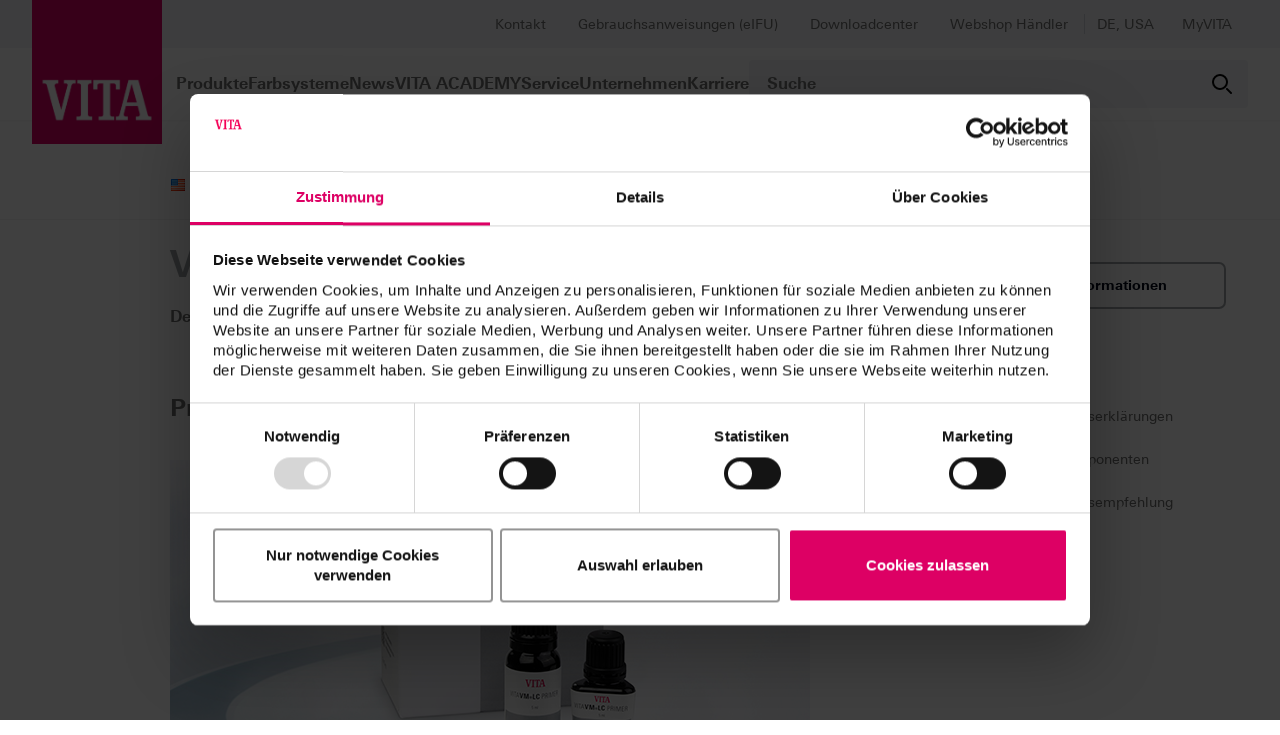

--- FILE ---
content_type: text/html; charset=UTF-8
request_url: https://www.vita-zahnfabrik.com/de/Verblendung/Verblendkomposite/VITAVMLC-PRIMER-119858,27568.html
body_size: 33382
content:
<!DOCTYPE html>
	<html>
	<head>
		<title>VITAVM®LC PRIMER - Der Haftvermittler für lichthärtende Verblendkomposite.</title>
		<meta name="viewport" content="width=device-width, initial-scale=1.0, maximum-scale=1.0, user-scalable=0"/>
		<meta http-equiv="content-type" content="text/html; charset=UTF-8">
		<meta http-equiv="expires" content="600">
		<meta http-equiv="x-ua-compatible" content="ie=edge,chrome=1"/>
		<meta name="title" content="VITAVM&reg;LC PRIMER - Der Haftvermittler f&uuml;r lichth&auml;rtende Verblendkomposite.">
		<meta name="author" content="VITA Zahnfabrik">
		<meta name="copyright" content="15.01.2026, VITA Zahnfabrik GmbH &amp; Co. KG">
		<meta name="description" content="Der VITA VM LC PRIMER ist ein Haftvermittler zur extraoralen Oberfl&auml;chenkonditionierung. Als zweistufiges Haftvermittlersystem sorgt der VITA VM LC PRIMER f&uuml;r einen zuverl&auml;ssigen Verbund zwischen Verblendkompositen und dentalen Ger&uuml;stwerkstoffen.
Die VITA VM LC PRIMER I &amp;amp; II k&ouml;nnen materialspez">
		<meta name="robots" content="index">

		<link rel="canonical" href="https://www.vita-zahnfabrik.com/de/VITAVMLC-PRIMER-119858.html"/>
		<meta http-equiv="content-language" content="de"><link rel="alternate" hreflang="en" href="https://www.vita-zahnfabrik.com/en/VITAVMLC-PRIMER-119859,27568.html"/><link rel="alternate" hreflang="fr" href="https://www.vita-zahnfabrik.com/fr/VITAVMLC-PRIMER-119860,27568.html"/><link rel="alternate" hreflang="it" href="https://www.vita-zahnfabrik.com/it/VITAVMLC-PRIMER-119861,27568.html"/><link rel="alternate" hreflang="es" href="https://www.vita-zahnfabrik.com/es/VITAVMLC-PRIMER-119862,27568.html"/><link rel="alternate" hreflang="ru" href="https://www.vita-zahnfabrik.com/ru/VITAVMLC-PRIMER-119863,27568.html"/>
		
				<!-- Google Tag Manager -->
				<script data-cookieconsent="ignore">
					// cy:con GTM vars
					dataLayer = [{
					  'Page Location': 'https://www.vita-zahnfabrik.com/de/Produkte/Verblendung/Verblendkomposite/VITAVMLC-PRIMER-119858.html',
					  'Traffic Type': 'Guest'
					}];
				</script>

				<script data-cookieconsent="ignore">(function(w,d,s,l,i){w[l]=w[l]||[];w[l].push({'gtm.start':
				new Date().getTime(),event:'gtm.js'});var f=d.getElementsByTagName(s)[0],
				j=d.createElement(s),dl=l!='dataLayer'?'&l='+l:'';j.async=true;j.src=
				'https://www.googletagmanager.com/gtm.js?id='+i+dl;f.parentNode.insertBefore(j,f);
				})(window,document,'script','dataLayer','GTM-WWVJVF');</script>
				<!-- End Google Tag Manager -->

				<!-- Google Plus -->
				<a href="https://plus.google.com/107662205967466121846" rel="publisher"></a>
				<!-- End Google Plus -->
			

		
		<meta name="google-site-verification" content="MNiNgOyKjGL11bRzBqDcRiqwzowy7iEltVVMX5ovWjo" />

<!-- Seitentemplate: produkt.tpl -->

<base href="https://www.vita-zahnfabrik.com/" />
<link rel="shortcut icon" href="https://www.vita-zahnfabrik.com/favicon.ico" type="image/x-icon" />
<link rel="icon" href="https://www.vita-zahnfabrik.com/favicon.ico" type="image/x-icon" />
<link rel="apple-touch-icon-precomposed" sizes="57x57" href="https://www.vita-zahnfabrik.com/portal/pics/layout/vita/favicon/apple-touch-icon-57x57.png" />
<link rel="apple-touch-icon-precomposed" sizes="114x114" href="https://www.vita-zahnfabrik.com/portal/pics/layout/vita/favicon/apple-touch-icon-114x114.png" />
<link rel="apple-touch-icon-precomposed" sizes="72x72" href="https://www.vita-zahnfabrik.com/portal/pics/layout/vita/favicon/apple-touch-icon-72x72.png" />
<link rel="apple-touch-icon-precomposed" sizes="144x144" href="https://www.vita-zahnfabrik.com/portal/pics/layout/vita/favicon/apple-touch-icon-144x144.png" />
<link rel="apple-touch-icon-precomposed" sizes="60x60" href="https://www.vita-zahnfabrik.com/portal/pics/layout/vita/favicon/apple-touch-icon-60x60.png" />
<link rel="apple-touch-icon-precomposed" sizes="120x120" href="https://www.vita-zahnfabrik.com/portal/pics/layout/vita/favicon/apple-touch-icon-120x120.png" />
<link rel="apple-touch-icon-precomposed" sizes="76x76" href="https://www.vita-zahnfabrik.com/portal/pics/layout/vita/favicon/apple-touch-icon-76x76.png" />
<link rel="apple-touch-icon-precomposed" sizes="152x152" href="https://www.vita-zahnfabrik.com/portal/pics/layout/vita/favicon/apple-touch-icon-152x152.png" />
<link rel="icon" type="image/png" href="https://www.vita-zahnfabrik.com/portal/pics/layout/vita/favicon/favicon-196x196.png" sizes="196x196" />
<link rel="icon" type="image/png" href="https://www.vita-zahnfabrik.com/portal/pics/layout/vita/favicon/favicon-96x96.png" sizes="96x96" />
<link rel="icon" type="image/png" href="https://www.vita-zahnfabrik.com/portal/pics/layout/vita/favicon/favicon-32x32.png" sizes="32x32" />
<link rel="icon" type="image/png" href="https://www.vita-zahnfabrik.com/portal/pics/layout/vita/favicon/favicon-16x16.png" sizes="16x16" />
<link rel="icon" type="image/png" href="https://www.vita-zahnfabrik.com/portal/pics/layout/vita/favicon/favicon-128.png" sizes="128x128" />
<meta name="application-name" content="&nbsp;"/>
<meta name="msapplication-TileColor" content="#FFFFFF" />
<meta name="msapplication-TileImage" content="mstile-144x144.png" />
<meta name="msapplication-square70x70logo" content="mstile-70x70.png" />
<meta name="msapplication-square150x150logo" content="mstile-150x150.png" />
<meta name="msapplication-wide310x150logo" content="mstile-310x150.png" />
<meta name="msapplication-square310x310logo" content="mstile-310x310.png" />

<link href="https://www.vita-zahnfabrik.com/portal/css/berechnet_264d2233f5a4d4121af042f0a8047d2a.css?20250512" rel="stylesheet" type="text/css" />
<link href="https://www.vita-zahnfabrik.com/portal/css/landingpage_2021/font-awesome/css/all.min.css?20250512" rel="stylesheet" type="text/css" />
<!--[if IE]>
<link href="https://www.vita-zahnfabrik.com/portal/css/berechnet_0f137d5fb0ed09185b473600c3cbddbf.css?20250512" rel="stylesheet" type="text/css" />
<link href="https://www.vita-zahnfabrik.com/portal/css/landingpage_2021/font-awesome/css/all.min.css?20250512" rel="stylesheet" type="text/css" />
<![endif]-->
<link href="https://www.vita-zahnfabrik.com/common/skripts/plupload/jquery.plupload.queue/css/jquery.plupload.queue.css" rel="stylesheet" type="text/css">
<script data-cookieconsent="ignore" src="https://www.vita-zahnfabrik.com/portal/skripts/lib/explicit-consent/explicit-consent.es.js" type="module"></script>
<script data-cookieconsent="ignore" src="https://www.vita-zahnfabrik.com/portal/skripts/lib/friendly-captcha/site.min.js" type="module"></script>
<script data-cookieconsent="ignore" src="https://www.vita-zahnfabrik.com/portal/skripts/lib/friendly-captcha/site.compat.min.js" nomodule></script>
<script data-cookieconsent="ignore" type="text/javascript">window.waitForConsentVita=new Promise(function(resolve) {document.addEventListener('consent-given', function(e) {resolve();})});</script>
<script data-cookieconsent="ignore" type="module">import 'https://www.vita-zahnfabrik.com/portal/skripts/lib/explicit-consent/explicit-consent.es.js';let initModule = async function() {await waitForConsent();document.dispatchEvent(new Event('consent-given'))};initModule();</script>
<script data-cookieconsent="ignore" src="https://www.vita-zahnfabrik.com/portal/skripts/berechnet_264d2233f5a4d4121af042f0a8047d2a.js?20250512" type="text/javascript"></script>
<script data-cookieconsent="ignore">
			// an dieser Stelle alle globalen Variablen aus Cy:con einspeisen, damit diese
			// anschliessend auch im JavaScript verwendet werden können
			Cycon.GUI.registerObject('const_portal_url', 'https://www.vita-zahnfabrik.com/portal/');
			Cycon.GUI.registerObject('const_url_root', 'https://www.vita-zahnfabrik.com/');
		</script><script data-cookieconsent="ignore" src="https://www.vita-zahnfabrik.com/portal/skripts/cycon.php" type="text/javascript"></script>



	<meta property="og:title" content="VM LC PRIMER"/>
<meta property="og:image" content="https://www.vita-zahnfabrik.com/portal/sap/medien/b/bb4/bb4b80/bb4b80b450/VITA-VM-LC-Primer_640x324.jpg"/>
<meta property="og:url" content="https://www.vita-zahnfabrik.com/de/VITAVMLC-PRIMER-119858.html"/>
<meta property="og:type" content="website"/>
<meta property="og:site_name" content="VITA Zahnfabrik"/>
<meta property="og:description" content="Der VITA VM LC PRIMER ist ein Haftvermittler zur extraoralen Oberfl&auml;chenkonditionierung. Als zweistufiges Haftvermittlersystem sorgt der VITA VM LC PRIMER f&uuml;r einen zuverl&auml;ssigen Verbund zwischen Verblendkompositen und dentalen Ger&uuml;stwerkstoffen.
Die VITA VM LC PRIMER I &amp;amp; II k&ouml;nnen materialspez"/>

</head>
	<body class="pdb">
	
				<!-- Google Tag Manager (noscript) -->
				<noscript><iframe src="https://www.googletagmanager.com/ns.html?id=GTM-WWVJVF" height="0" width="0" style="display:none;visibility:hidden"></iframe></noscript>
				<!-- End Google Tag Manager (noscript) -->
			
	

	<nav>
		<div class="vita-header">
			<div class="vita-header-meta">
				
				<div id="metanavigation" class="metanavigation desktop-metanavigation">
		<ul><li class="hat-kinder">
		<a href="de/VITA-Zahnfabrik-Standorte-138792,92282.html" target="_self" class="ebene-1-link meta-item toggle">Kontakt</a>
		<div class="ebene-2" style="display: none;">
		<ul><li>
		<a href="de/VITA-Vertretungen-und-Haendler-weltweit-138797,92287.html" target="_self" class="ebene-2-link">Vertretungen, Händler und Servicepartner weltweit</a>
	</li><li>
		<a href="https://www.vitanorthamerica.com/" target="_self" class="ebene-2-link">VITA North America</a>
	</li><li>
		<a href="de/VITA-Kundenbetreuung-138802,92286.html" target="_self" class="ebene-2-link">VITA Ansprechpartner</a>
	</li><li>
		<a href="de/VITA-Zahnfabrik-Standorte-138792,92285.html" target="_self" class="ebene-2-link">VITA Adresse und Anfahrt</a>
	</li><li>
		<a href="de/Hochschulen-und-Universitaeten-139725,262668.html" target="_self" class="ebene-2-link">Hochschulen und Universitäten</a>
	</li><li>
		<a href="de/VITA-Kontaktformular-45008,92290.html" target="_self" class="ebene-2-link">Kontaktformular</a>
	</li></ul>
	</div>
	</li><li>
		<a href="https://eifu.vita-zahnfabrik.com" target="_blank" class="ebene-1-link meta-item">Gebrauchsanweisungen (eIFU)</a>
	</li><li class="hat-kinder">
		<a href="de/VITA-Downloads-16106,261841.html" target="_self" class="ebene-1-link meta-item toggle">Downloadcenter</a>
		<div class="ebene-2" style="display: none;">
		<ul><li>
		<a href="de/Downloadcenter-Produktinformationen-611,261866.html" target="_self" class="ebene-2-link">Produktinformationen</a>
	</li><li>
		<a href="https://eifu.vita-zahnfabrik.com" target="_blank" class="ebene-2-link">Gebrauchsanweisungen (eIFU)</a>
	</li><li>
		<a href="de/Downloadcenter-Produktsicherheit-103279,261843.html" target="_self" class="ebene-2-link">Produktsicherheit</a>
	</li><li>
		<a href="de/VITA-Mediendatenbank-322540,265620.html" target="_blank" class="ebene-2-link">Mediendatenbank</a>
	</li></ul>
	</div>
	</li><li>
		<a href="https://dealershop.vita-zahnfabrik.com/de-de/profile/login" target="_blank" class="ebene-1-link meta-item">Webshop Händler</a>
	</li></ul>
	</div>
				<div class="vita-divider"></div>
				<div id="landauswahl" class="landauswahl">
		<div class="aktuelles-land toggle">
			<span class="noselect">DE, USA</span>
		</div>
		<div class="alle-laender-wrapper">
			<div class="alle-laender">
				<div class="close"></div>
				<div class="zonen">
					<div class="zone-abschnitt zone-abschnitt-link" data-zone="zone-af">
		<h3 class="zone-abschnitt-titel">Afrika</h3>
	</div><div class="zone-abschnitt zone-abschnitt-link" data-zone="zone-as">
		<h3 class="zone-abschnitt-titel">Asien</h3>
	</div><div class="zone-abschnitt zone-abschnitt-link" data-zone="zone-oz">
		<h3 class="zone-abschnitt-titel">Australien/Neuseeland</h3>
	</div><div class="zone-abschnitt zone-abschnitt-link" data-zone="zone-eu">
		<h3 class="zone-abschnitt-titel">Europa</h3>
	</div><div class="zone-abschnitt zone-abschnitt-link" data-zone="zone-la">
		<h3 class="zone-abschnitt-titel">Lateinamerika</h3>
	</div><div class="zone-abschnitt zone-abschnitt-link" data-zone="zone-me">
		<h3 class="zone-abschnitt-titel">Middle East</h3>
	</div><div class="zone-abschnitt zone-abschnitt-link" data-zone="zone-na">
		<h3 class="zone-abschnitt-titel">Nordamerika</h3>
	</div><div class="zone-abschnitt zone-abschnitt-link" data-zone="zone-ne">
		<h3 class="zone-abschnitt-titel">Osteuropa und Zentralasien</h3>
	</div>
				</div>
				<div class="sprachen">
					<div class="zone-abschnitt" id="zone-af">
		<h3 class="zone-abschnitt-titel">Afrika</h3>
	</div><div class="zone-land-sprachen zone-af-eg">
		<h3><span>Ägypten</span></h3>
		<ul class="liste-sprachen">
			<li class="noselect" data-country="EG" data-language="en">
		<span data-country="EG" data-language="en">Englisch</span>
	</li>
			<li class="noselect leer">Keine Sprache verfügbar</li>
		</ul>
	</div><div class="zone-land-sprachen zone-af-gq">
		<h3><span>Äquatorialguinea</span></h3>
		<ul class="liste-sprachen">
			<li class="noselect" data-country="GQ" data-language="es">
		<span data-country="GQ" data-language="es">Spanisch</span>
	</li><li class="noselect" data-country="GQ" data-language="en">
		<span data-country="GQ" data-language="en">Englisch</span>
	</li>
			<li class="noselect leer">Keine Sprache verfügbar</li>
		</ul>
	</div><div class="zone-land-sprachen zone-af-et">
		<h3><span>Äthiopien</span></h3>
		<ul class="liste-sprachen">
			<li class="noselect" data-country="ET" data-language="en">
		<span data-country="ET" data-language="en">Englisch</span>
	</li>
			<li class="noselect leer">Keine Sprache verfügbar</li>
		</ul>
	</div><div class="zone-land-sprachen zone-af-dz">
		<h3><span>Algerien</span></h3>
		<ul class="liste-sprachen">
			<li class="noselect" data-country="DZ" data-language="en">
		<span data-country="DZ" data-language="en">Englisch</span>
	</li>
			<li class="noselect leer">Keine Sprache verfügbar</li>
		</ul>
	</div><div class="zone-land-sprachen zone-af-ao">
		<h3><span>Angola</span></h3>
		<ul class="liste-sprachen">
			<li class="noselect" data-country="AO" data-language="en">
		<span data-country="AO" data-language="en">Englisch</span>
	</li>
			<li class="noselect leer">Keine Sprache verfügbar</li>
		</ul>
	</div><div class="zone-land-sprachen zone-af-bj">
		<h3><span>Benin</span></h3>
		<ul class="liste-sprachen">
			<li class="noselect" data-country="BJ" data-language="fr">
		<span data-country="BJ" data-language="fr">Französisch</span>
	</li><li class="noselect" data-country="BJ" data-language="en">
		<span data-country="BJ" data-language="en">Englisch</span>
	</li>
			<li class="noselect leer">Keine Sprache verfügbar</li>
		</ul>
	</div><div class="zone-land-sprachen zone-af-bw">
		<h3><span>Botsuana</span></h3>
		<ul class="liste-sprachen">
			<li class="noselect" data-country="BW" data-language="en">
		<span data-country="BW" data-language="en">Englisch</span>
	</li>
			<li class="noselect leer">Keine Sprache verfügbar</li>
		</ul>
	</div><div class="zone-land-sprachen zone-af-bf">
		<h3><span>Burkina Faso</span></h3>
		<ul class="liste-sprachen">
			<li class="noselect" data-country="BF" data-language="fr">
		<span data-country="BF" data-language="fr">Französisch</span>
	</li><li class="noselect" data-country="BF" data-language="en">
		<span data-country="BF" data-language="en">Englisch</span>
	</li>
			<li class="noselect leer">Keine Sprache verfügbar</li>
		</ul>
	</div><div class="zone-land-sprachen zone-af-bi">
		<h3><span>Burundi</span></h3>
		<ul class="liste-sprachen">
			<li class="noselect" data-country="BI" data-language="fr">
		<span data-country="BI" data-language="fr">Französisch</span>
	</li><li class="noselect" data-country="BI" data-language="en">
		<span data-country="BI" data-language="en">Englisch</span>
	</li>
			<li class="noselect leer">Keine Sprache verfügbar</li>
		</ul>
	</div><div class="zone-land-sprachen zone-af-cd">
		<h3><span>Demokratische Republik Kongo</span></h3>
		<ul class="liste-sprachen">
			<li class="noselect" data-country="CD" data-language="fr">
		<span data-country="CD" data-language="fr">Französisch</span>
	</li><li class="noselect" data-country="CD" data-language="en">
		<span data-country="CD" data-language="en">Englisch</span>
	</li>
			<li class="noselect leer">Keine Sprache verfügbar</li>
		</ul>
	</div><div class="zone-land-sprachen zone-af-dj">
		<h3><span>Dschibuti</span></h3>
		<ul class="liste-sprachen">
			<li class="noselect" data-country="DJ" data-language="fr">
		<span data-country="DJ" data-language="fr">Französisch</span>
	</li><li class="noselect" data-country="DJ" data-language="en">
		<span data-country="DJ" data-language="en">Englisch</span>
	</li>
			<li class="noselect leer">Keine Sprache verfügbar</li>
		</ul>
	</div><div class="zone-land-sprachen zone-af-ci">
		<h3><span>Elfenbeinküste</span></h3>
		<ul class="liste-sprachen">
			<li class="noselect" data-country="CI" data-language="fr">
		<span data-country="CI" data-language="fr">Französisch</span>
	</li><li class="noselect" data-country="CI" data-language="en">
		<span data-country="CI" data-language="en">Englisch</span>
	</li>
			<li class="noselect leer">Keine Sprache verfügbar</li>
		</ul>
	</div><div class="zone-land-sprachen zone-af-er">
		<h3><span>Eritrea</span></h3>
		<ul class="liste-sprachen">
			<li class="noselect" data-country="ER" data-language="en">
		<span data-country="ER" data-language="en">Englisch</span>
	</li>
			<li class="noselect leer">Keine Sprache verfügbar</li>
		</ul>
	</div><div class="zone-land-sprachen zone-af-fk">
		<h3><span>Falklandinseln</span></h3>
		<ul class="liste-sprachen">
			<li class="noselect" data-country="FK" data-language="en">
		<span data-country="FK" data-language="en">Englisch</span>
	</li>
			<li class="noselect leer">Keine Sprache verfügbar</li>
		</ul>
	</div><div class="zone-land-sprachen zone-af-ga">
		<h3><span>Gabun</span></h3>
		<ul class="liste-sprachen">
			<li class="noselect" data-country="GA" data-language="fr">
		<span data-country="GA" data-language="fr">Französisch</span>
	</li><li class="noselect" data-country="GA" data-language="en">
		<span data-country="GA" data-language="en">Englisch</span>
	</li>
			<li class="noselect leer">Keine Sprache verfügbar</li>
		</ul>
	</div><div class="zone-land-sprachen zone-af-gm">
		<h3><span>Gambia</span></h3>
		<ul class="liste-sprachen">
			<li class="noselect" data-country="GM" data-language="en">
		<span data-country="GM" data-language="en">Englisch</span>
	</li>
			<li class="noselect leer">Keine Sprache verfügbar</li>
		</ul>
	</div><div class="zone-land-sprachen zone-af-gh">
		<h3><span>Ghana</span></h3>
		<ul class="liste-sprachen">
			<li class="noselect" data-country="GH" data-language="en">
		<span data-country="GH" data-language="en">Englisch</span>
	</li>
			<li class="noselect leer">Keine Sprache verfügbar</li>
		</ul>
	</div><div class="zone-land-sprachen zone-af-gi">
		<h3><span>Gibraltar</span></h3>
		<ul class="liste-sprachen">
			<li class="noselect" data-country="GI" data-language="en">
		<span data-country="GI" data-language="en">Englisch</span>
	</li><li class="noselect" data-country="GI" data-language="es">
		<span data-country="GI" data-language="es">Spanisch</span>
	</li><li class="noselect" data-country="GI" data-language="it">
		<span data-country="GI" data-language="it">Italienisch</span>
	</li>
			<li class="noselect leer">Keine Sprache verfügbar</li>
		</ul>
	</div><div class="zone-land-sprachen zone-af-gn">
		<h3><span>Guinea</span></h3>
		<ul class="liste-sprachen">
			<li class="noselect" data-country="GN" data-language="fr">
		<span data-country="GN" data-language="fr">Französisch</span>
	</li><li class="noselect" data-country="GN" data-language="en">
		<span data-country="GN" data-language="en">Englisch</span>
	</li>
			<li class="noselect leer">Keine Sprache verfügbar</li>
		</ul>
	</div><div class="zone-land-sprachen zone-af-gw">
		<h3><span>Guinea-Bissau</span></h3>
		<ul class="liste-sprachen">
			<li class="noselect" data-country="GW" data-language="en">
		<span data-country="GW" data-language="en">Englisch</span>
	</li><li class="noselect" data-country="GW" data-language="es">
		<span data-country="GW" data-language="es">Spanisch</span>
	</li>
			<li class="noselect leer">Keine Sprache verfügbar</li>
		</ul>
	</div><div class="zone-land-sprachen zone-af-cm">
		<h3><span>Kamerun</span></h3>
		<ul class="liste-sprachen">
			<li class="noselect" data-country="CM" data-language="en">
		<span data-country="CM" data-language="en">Englisch</span>
	</li><li class="noselect" data-country="CM" data-language="fr">
		<span data-country="CM" data-language="fr">Französisch</span>
	</li>
			<li class="noselect leer">Keine Sprache verfügbar</li>
		</ul>
	</div><div class="zone-land-sprachen zone-af-cv">
		<h3><span>Kap Verde</span></h3>
		<ul class="liste-sprachen">
			<li class="noselect" data-country="CV" data-language="en">
		<span data-country="CV" data-language="en">Englisch</span>
	</li><li class="noselect" data-country="CV" data-language="es">
		<span data-country="CV" data-language="es">Spanisch</span>
	</li>
			<li class="noselect leer">Keine Sprache verfügbar</li>
		</ul>
	</div><div class="zone-land-sprachen zone-af-ke">
		<h3><span>Kenia</span></h3>
		<ul class="liste-sprachen">
			<li class="noselect" data-country="KE" data-language="en">
		<span data-country="KE" data-language="en">Englisch</span>
	</li>
			<li class="noselect leer">Keine Sprache verfügbar</li>
		</ul>
	</div><div class="zone-land-sprachen zone-af-sz">
		<h3><span>Königreich Eswatini (Swasiland)</span></h3>
		<ul class="liste-sprachen">
			<li class="noselect" data-country="SZ" data-language="en">
		<span data-country="SZ" data-language="en">Englisch</span>
	</li>
			<li class="noselect leer">Keine Sprache verfügbar</li>
		</ul>
	</div><div class="zone-land-sprachen zone-af-km">
		<h3><span>Komoren</span></h3>
		<ul class="liste-sprachen">
			<li class="noselect" data-country="KM" data-language="fr">
		<span data-country="KM" data-language="fr">Französisch</span>
	</li><li class="noselect" data-country="KM" data-language="en">
		<span data-country="KM" data-language="en">Englisch</span>
	</li>
			<li class="noselect leer">Keine Sprache verfügbar</li>
		</ul>
	</div><div class="zone-land-sprachen zone-af-ls">
		<h3><span>Lesotho</span></h3>
		<ul class="liste-sprachen">
			<li class="noselect" data-country="LS" data-language="en">
		<span data-country="LS" data-language="en">Englisch</span>
	</li>
			<li class="noselect leer">Keine Sprache verfügbar</li>
		</ul>
	</div><div class="zone-land-sprachen zone-af-lr">
		<h3><span>Liberia</span></h3>
		<ul class="liste-sprachen">
			<li class="noselect" data-country="LR" data-language="en">
		<span data-country="LR" data-language="en">Englisch</span>
	</li>
			<li class="noselect leer">Keine Sprache verfügbar</li>
		</ul>
	</div><div class="zone-land-sprachen zone-af-ly">
		<h3><span>Libyen</span></h3>
		<ul class="liste-sprachen">
			<li class="noselect" data-country="LY" data-language="en">
		<span data-country="LY" data-language="en">Englisch</span>
	</li><li class="noselect" data-country="LY" data-language="fr">
		<span data-country="LY" data-language="fr">Französisch</span>
	</li>
			<li class="noselect leer">Keine Sprache verfügbar</li>
		</ul>
	</div><div class="zone-land-sprachen zone-af-mg">
		<h3><span>Madagaskar</span></h3>
		<ul class="liste-sprachen">
			<li class="noselect" data-country="MG" data-language="fr">
		<span data-country="MG" data-language="fr">Französisch</span>
	</li><li class="noselect" data-country="MG" data-language="en">
		<span data-country="MG" data-language="en">Englisch</span>
	</li>
			<li class="noselect leer">Keine Sprache verfügbar</li>
		</ul>
	</div><div class="zone-land-sprachen zone-af-mw">
		<h3><span>Malawi</span></h3>
		<ul class="liste-sprachen">
			<li class="noselect" data-country="MW" data-language="en">
		<span data-country="MW" data-language="en">Englisch</span>
	</li>
			<li class="noselect leer">Keine Sprache verfügbar</li>
		</ul>
	</div><div class="zone-land-sprachen zone-af-ml">
		<h3><span>Mali</span></h3>
		<ul class="liste-sprachen">
			<li class="noselect" data-country="ML" data-language="fr">
		<span data-country="ML" data-language="fr">Französisch</span>
	</li><li class="noselect" data-country="ML" data-language="en">
		<span data-country="ML" data-language="en">Englisch</span>
	</li>
			<li class="noselect leer">Keine Sprache verfügbar</li>
		</ul>
	</div><div class="zone-land-sprachen zone-af-ma">
		<h3><span>Marokko</span></h3>
		<ul class="liste-sprachen">
			<li class="noselect" data-country="MA" data-language="fr">
		<span data-country="MA" data-language="fr">Französisch</span>
	</li><li class="noselect" data-country="MA" data-language="en">
		<span data-country="MA" data-language="en">Englisch</span>
	</li><li class="noselect" data-country="MA" data-language="es">
		<span data-country="MA" data-language="es">Spanisch</span>
	</li>
			<li class="noselect leer">Keine Sprache verfügbar</li>
		</ul>
	</div><div class="zone-land-sprachen zone-af-mr">
		<h3><span>Mauretanien</span></h3>
		<ul class="liste-sprachen">
			<li class="noselect" data-country="MR" data-language="en">
		<span data-country="MR" data-language="en">Englisch</span>
	</li><li class="noselect" data-country="MR" data-language="fr">
		<span data-country="MR" data-language="fr">Französisch</span>
	</li>
			<li class="noselect leer">Keine Sprache verfügbar</li>
		</ul>
	</div><div class="zone-land-sprachen zone-af-mu">
		<h3><span>Mauritius</span></h3>
		<ul class="liste-sprachen">
			<li class="noselect" data-country="MU" data-language="en">
		<span data-country="MU" data-language="en">Englisch</span>
	</li><li class="noselect" data-country="MU" data-language="fr">
		<span data-country="MU" data-language="fr">Französisch</span>
	</li>
			<li class="noselect leer">Keine Sprache verfügbar</li>
		</ul>
	</div><div class="zone-land-sprachen zone-af-yt">
		<h3><span>Mayotte</span></h3>
		<ul class="liste-sprachen">
			<li class="noselect" data-country="YT" data-language="fr">
		<span data-country="YT" data-language="fr">Französisch</span>
	</li><li class="noselect" data-country="YT" data-language="en">
		<span data-country="YT" data-language="en">Englisch</span>
	</li>
			<li class="noselect leer">Keine Sprache verfügbar</li>
		</ul>
	</div><div class="zone-land-sprachen zone-af-mz">
		<h3><span>Mosambik</span></h3>
		<ul class="liste-sprachen">
			<li class="noselect" data-country="MZ" data-language="en">
		<span data-country="MZ" data-language="en">Englisch</span>
	</li><li class="noselect" data-country="MZ" data-language="es">
		<span data-country="MZ" data-language="es">Spanisch</span>
	</li>
			<li class="noselect leer">Keine Sprache verfügbar</li>
		</ul>
	</div><div class="zone-land-sprachen zone-af-na">
		<h3><span>Namibia</span></h3>
		<ul class="liste-sprachen">
			<li class="noselect" data-country="NA" data-language="en">
		<span data-country="NA" data-language="en">Englisch</span>
	</li><li class="noselect" data-country="NA" data-language="de">
		<span data-country="NA" data-language="de">Deutsch</span>
	</li>
			<li class="noselect leer">Keine Sprache verfügbar</li>
		</ul>
	</div><div class="zone-land-sprachen zone-af-ne">
		<h3><span>Niger</span></h3>
		<ul class="liste-sprachen">
			<li class="noselect" data-country="NE" data-language="fr">
		<span data-country="NE" data-language="fr">Französisch</span>
	</li><li class="noselect" data-country="NE" data-language="en">
		<span data-country="NE" data-language="en">Englisch</span>
	</li>
			<li class="noselect leer">Keine Sprache verfügbar</li>
		</ul>
	</div><div class="zone-land-sprachen zone-af-ng">
		<h3><span>Nigeria</span></h3>
		<ul class="liste-sprachen">
			<li class="noselect" data-country="NG" data-language="en">
		<span data-country="NG" data-language="en">Englisch</span>
	</li>
			<li class="noselect leer">Keine Sprache verfügbar</li>
		</ul>
	</div><div class="zone-land-sprachen zone-af-cg">
		<h3><span>Republik Kongo</span></h3>
		<ul class="liste-sprachen">
			<li class="noselect" data-country="CG" data-language="fr">
		<span data-country="CG" data-language="fr">Französisch</span>
	</li><li class="noselect" data-country="CG" data-language="en">
		<span data-country="CG" data-language="en">Englisch</span>
	</li>
			<li class="noselect leer">Keine Sprache verfügbar</li>
		</ul>
	</div><div class="zone-land-sprachen zone-af-rw">
		<h3><span>Ruanda</span></h3>
		<ul class="liste-sprachen">
			<li class="noselect" data-country="RW" data-language="en">
		<span data-country="RW" data-language="en">Englisch</span>
	</li><li class="noselect" data-country="RW" data-language="fr">
		<span data-country="RW" data-language="fr">Französisch</span>
	</li>
			<li class="noselect leer">Keine Sprache verfügbar</li>
		</ul>
	</div><div class="zone-land-sprachen zone-af-re">
		<h3><span>Réunion</span></h3>
		<ul class="liste-sprachen">
			<li class="noselect" data-country="RE" data-language="fr">
		<span data-country="RE" data-language="fr">Französisch</span>
	</li><li class="noselect" data-country="RE" data-language="en">
		<span data-country="RE" data-language="en">Englisch</span>
	</li>
			<li class="noselect leer">Keine Sprache verfügbar</li>
		</ul>
	</div><div class="zone-land-sprachen zone-af-zm">
		<h3><span>Sambia</span></h3>
		<ul class="liste-sprachen">
			<li class="noselect" data-country="ZM" data-language="en">
		<span data-country="ZM" data-language="en">Englisch</span>
	</li>
			<li class="noselect leer">Keine Sprache verfügbar</li>
		</ul>
	</div><div class="zone-land-sprachen zone-af-st">
		<h3><span>Sao Tomé und Príncipe</span></h3>
		<ul class="liste-sprachen">
			<li class="noselect" data-country="ST" data-language="en">
		<span data-country="ST" data-language="en">Englisch</span>
	</li><li class="noselect" data-country="ST" data-language="es">
		<span data-country="ST" data-language="es">Spanisch</span>
	</li>
			<li class="noselect leer">Keine Sprache verfügbar</li>
		</ul>
	</div><div class="zone-land-sprachen zone-af-sn">
		<h3><span>Senegal</span></h3>
		<ul class="liste-sprachen">
			<li class="noselect" data-country="SN" data-language="fr">
		<span data-country="SN" data-language="fr">Französisch</span>
	</li><li class="noselect" data-country="SN" data-language="en">
		<span data-country="SN" data-language="en">Englisch</span>
	</li>
			<li class="noselect leer">Keine Sprache verfügbar</li>
		</ul>
	</div><div class="zone-land-sprachen zone-af-sc">
		<h3><span>Seychellen</span></h3>
		<ul class="liste-sprachen">
			<li class="noselect" data-country="SC" data-language="fr">
		<span data-country="SC" data-language="fr">Französisch</span>
	</li><li class="noselect" data-country="SC" data-language="en">
		<span data-country="SC" data-language="en">Englisch</span>
	</li>
			<li class="noselect leer">Keine Sprache verfügbar</li>
		</ul>
	</div><div class="zone-land-sprachen zone-af-sl">
		<h3><span>Sierra Leone</span></h3>
		<ul class="liste-sprachen">
			<li class="noselect" data-country="SL" data-language="en">
		<span data-country="SL" data-language="en">Englisch</span>
	</li>
			<li class="noselect leer">Keine Sprache verfügbar</li>
		</ul>
	</div><div class="zone-land-sprachen zone-af-zw">
		<h3><span>Simbabwe</span></h3>
		<ul class="liste-sprachen">
			<li class="noselect" data-country="ZW" data-language="en">
		<span data-country="ZW" data-language="en">Englisch</span>
	</li>
			<li class="noselect leer">Keine Sprache verfügbar</li>
		</ul>
	</div><div class="zone-land-sprachen zone-af-so">
		<h3><span>Somalia</span></h3>
		<ul class="liste-sprachen">
			<li class="noselect" data-country="SO" data-language="en">
		<span data-country="SO" data-language="en">Englisch</span>
	</li>
			<li class="noselect leer">Keine Sprache verfügbar</li>
		</ul>
	</div><div class="zone-land-sprachen zone-af-sh">
		<h3><span>St. Helena</span></h3>
		<ul class="liste-sprachen">
			<li class="noselect" data-country="SH" data-language="en">
		<span data-country="SH" data-language="en">Englisch</span>
	</li>
			<li class="noselect leer">Keine Sprache verfügbar</li>
		</ul>
	</div><div class="zone-land-sprachen zone-af-sd">
		<h3><span>Sudan</span></h3>
		<ul class="liste-sprachen">
			<li class="noselect" data-country="SD" data-language="en">
		<span data-country="SD" data-language="en">Englisch</span>
	</li>
			<li class="noselect leer">Keine Sprache verfügbar</li>
		</ul>
	</div><div class="zone-land-sprachen zone-af-za">
		<h3><span>Südafrika</span></h3>
		<ul class="liste-sprachen">
			<li class="noselect" data-country="ZA" data-language="en">
		<span data-country="ZA" data-language="en">Englisch</span>
	</li>
			<li class="noselect leer">Keine Sprache verfügbar</li>
		</ul>
	</div><div class="zone-land-sprachen zone-af-tz">
		<h3><span>Tansania</span></h3>
		<ul class="liste-sprachen">
			<li class="noselect" data-country="TZ" data-language="en">
		<span data-country="TZ" data-language="en">Englisch</span>
	</li>
			<li class="noselect leer">Keine Sprache verfügbar</li>
		</ul>
	</div><div class="zone-land-sprachen zone-af-tg">
		<h3><span>Togo</span></h3>
		<ul class="liste-sprachen">
			<li class="noselect" data-country="TG" data-language="fr">
		<span data-country="TG" data-language="fr">Französisch</span>
	</li><li class="noselect" data-country="TG" data-language="en">
		<span data-country="TG" data-language="en">Englisch</span>
	</li>
			<li class="noselect leer">Keine Sprache verfügbar</li>
		</ul>
	</div><div class="zone-land-sprachen zone-af-td">
		<h3><span>Tschad</span></h3>
		<ul class="liste-sprachen">
			<li class="noselect" data-country="TD" data-language="fr">
		<span data-country="TD" data-language="fr">Französisch</span>
	</li><li class="noselect" data-country="TD" data-language="en">
		<span data-country="TD" data-language="en">Englisch</span>
	</li>
			<li class="noselect leer">Keine Sprache verfügbar</li>
		</ul>
	</div><div class="zone-land-sprachen zone-af-tn">
		<h3><span>Tunesien</span></h3>
		<ul class="liste-sprachen">
			<li class="noselect" data-country="TN" data-language="fr">
		<span data-country="TN" data-language="fr">Französisch</span>
	</li><li class="noselect" data-country="TN" data-language="en">
		<span data-country="TN" data-language="en">Englisch</span>
	</li>
			<li class="noselect leer">Keine Sprache verfügbar</li>
		</ul>
	</div><div class="zone-land-sprachen zone-af-ug">
		<h3><span>Uganda</span></h3>
		<ul class="liste-sprachen">
			<li class="noselect" data-country="UG" data-language="en">
		<span data-country="UG" data-language="en">Englisch</span>
	</li>
			<li class="noselect leer">Keine Sprache verfügbar</li>
		</ul>
	</div><div class="zone-land-sprachen zone-af-eh">
		<h3><span>Westsahara</span></h3>
		<ul class="liste-sprachen">
			<li class="noselect" data-country="EH" data-language="en">
		<span data-country="EH" data-language="en">Englisch</span>
	</li><li class="noselect" data-country="EH" data-language="fr">
		<span data-country="EH" data-language="fr">Französisch</span>
	</li>
			<li class="noselect leer">Keine Sprache verfügbar</li>
		</ul>
	</div><div class="zone-land-sprachen zone-af-cf">
		<h3><span>Zentralafrikanische Republik</span></h3>
		<ul class="liste-sprachen">
			<li class="noselect" data-country="CF" data-language="fr">
		<span data-country="CF" data-language="fr">Französisch</span>
	</li><li class="noselect" data-country="CF" data-language="es">
		<span data-country="CF" data-language="es">Spanisch</span>
	</li><li class="noselect" data-country="CF" data-language="en">
		<span data-country="CF" data-language="en">Englisch</span>
	</li>
			<li class="noselect leer">Keine Sprache verfügbar</li>
		</ul>
	</div><div class="zone-abschnitt" id="zone-as">
		<h3 class="zone-abschnitt-titel">Asien</h3>
	</div><div class="zone-land-sprachen zone-as-af">
		<h3><span>Afghanistan</span></h3>
		<ul class="liste-sprachen">
			<li class="noselect" data-country="AF" data-language="en">
		<span data-country="AF" data-language="en">Englisch</span>
	</li>
			<li class="noselect leer">Keine Sprache verfügbar</li>
		</ul>
	</div><div class="zone-land-sprachen zone-as-bd">
		<h3><span>Bangladesch</span></h3>
		<ul class="liste-sprachen">
			<li class="noselect" data-country="BD" data-language="en">
		<span data-country="BD" data-language="en">Englisch</span>
	</li>
			<li class="noselect leer">Keine Sprache verfügbar</li>
		</ul>
	</div><div class="zone-land-sprachen zone-as-bt">
		<h3><span>Bhutan</span></h3>
		<ul class="liste-sprachen">
			<li class="noselect" data-country="BT" data-language="en">
		<span data-country="BT" data-language="en">Englisch</span>
	</li>
			<li class="noselect leer">Keine Sprache verfügbar</li>
		</ul>
	</div><div class="zone-land-sprachen zone-as-io">
		<h3><span>Britisches Territorium im Indischen Ozean</span></h3>
		<ul class="liste-sprachen">
			<li class="noselect" data-country="IO" data-language="en">
		<span data-country="IO" data-language="en">Englisch</span>
	</li>
			<li class="noselect leer">Keine Sprache verfügbar</li>
		</ul>
	</div><div class="zone-land-sprachen zone-as-bn">
		<h3><span>Brunei Darussalam</span></h3>
		<ul class="liste-sprachen">
			<li class="noselect" data-country="BN" data-language="en">
		<span data-country="BN" data-language="en">Englisch</span>
	</li>
			<li class="noselect leer">Keine Sprache verfügbar</li>
		</ul>
	</div><div class="zone-land-sprachen zone-as-cn">
		<h3><span>China</span></h3>
		<ul class="liste-sprachen">
			<li class="noselect" data-country="CN" data-language="en">
		<span data-country="CN" data-language="en">Englisch</span>
	</li>
			<li class="noselect leer">Keine Sprache verfügbar</li>
		</ul>
	</div><div class="zone-land-sprachen zone-as-kp">
		<h3><span>Demokratische Volksrepublik Korea</span></h3>
		<ul class="liste-sprachen">
			<li class="noselect" data-country="KP" data-language="en">
		<span data-country="KP" data-language="en">Englisch</span>
	</li>
			<li class="noselect leer">Keine Sprache verfügbar</li>
		</ul>
	</div><div class="zone-land-sprachen zone-as-gu">
		<h3><span>Guam</span></h3>
		<ul class="liste-sprachen">
			<li class="noselect" data-country="GU" data-language="en">
		<span data-country="GU" data-language="en">Englisch</span>
	</li>
			<li class="noselect leer">Keine Sprache verfügbar</li>
		</ul>
	</div><div class="zone-land-sprachen zone-as-hk">
		<h3><span>Hongkong, China</span></h3>
		<ul class="liste-sprachen">
			<li class="noselect" data-country="HK" data-language="en">
		<span data-country="HK" data-language="en">Englisch</span>
	</li>
			<li class="noselect leer">Keine Sprache verfügbar</li>
		</ul>
	</div><div class="zone-land-sprachen zone-as-in">
		<h3><span>Indien</span></h3>
		<ul class="liste-sprachen">
			<li class="noselect" data-country="IN" data-language="en">
		<span data-country="IN" data-language="en">Englisch</span>
	</li>
			<li class="noselect leer">Keine Sprache verfügbar</li>
		</ul>
	</div><div class="zone-land-sprachen zone-as-id">
		<h3><span>Indonesien</span></h3>
		<ul class="liste-sprachen">
			<li class="noselect" data-country="ID" data-language="en">
		<span data-country="ID" data-language="en">Englisch</span>
	</li>
			<li class="noselect leer">Keine Sprache verfügbar</li>
		</ul>
	</div><div class="zone-land-sprachen zone-as-jp">
		<h3><span>Japan</span></h3>
		<ul class="liste-sprachen">
			<li class="noselect" data-country="JP" data-language="en">
		<span data-country="JP" data-language="en">Englisch</span>
	</li>
			<li class="noselect leer">Keine Sprache verfügbar</li>
		</ul>
	</div><div class="zone-land-sprachen zone-as-kh">
		<h3><span>Kambodscha</span></h3>
		<ul class="liste-sprachen">
			<li class="noselect" data-country="KH" data-language="fr">
		<span data-country="KH" data-language="fr">Französisch</span>
	</li><li class="noselect" data-country="KH" data-language="en">
		<span data-country="KH" data-language="en">Englisch</span>
	</li>
			<li class="noselect leer">Keine Sprache verfügbar</li>
		</ul>
	</div><div class="zone-land-sprachen zone-as-cc">
		<h3><span>Kokosinseln (Keeling)</span></h3>
		<ul class="liste-sprachen">
			<li class="noselect" data-country="CC" data-language="en">
		<span data-country="CC" data-language="en">Englisch</span>
	</li>
			<li class="noselect leer">Keine Sprache verfügbar</li>
		</ul>
	</div><div class="zone-land-sprachen zone-as-la">
		<h3><span>Laos</span></h3>
		<ul class="liste-sprachen">
			<li class="noselect" data-country="LA" data-language="en">
		<span data-country="LA" data-language="en">Englisch</span>
	</li>
			<li class="noselect leer">Keine Sprache verfügbar</li>
		</ul>
	</div><div class="zone-land-sprachen zone-as-mo">
		<h3><span>Macau, China</span></h3>
		<ul class="liste-sprachen">
			<li class="noselect" data-country="MO" data-language="en">
		<span data-country="MO" data-language="en">Englisch</span>
	</li><li class="noselect" data-country="MO" data-language="es">
		<span data-country="MO" data-language="es">Spanisch</span>
	</li>
			<li class="noselect leer">Keine Sprache verfügbar</li>
		</ul>
	</div><div class="zone-land-sprachen zone-as-my">
		<h3><span>Malaysia</span></h3>
		<ul class="liste-sprachen">
			<li class="noselect" data-country="MY" data-language="en">
		<span data-country="MY" data-language="en">Englisch</span>
	</li>
			<li class="noselect leer">Keine Sprache verfügbar</li>
		</ul>
	</div><div class="zone-land-sprachen zone-as-mv">
		<h3><span>Malediven</span></h3>
		<ul class="liste-sprachen">
			<li class="noselect" data-country="MV" data-language="en">
		<span data-country="MV" data-language="en">Englisch</span>
	</li>
			<li class="noselect leer">Keine Sprache verfügbar</li>
		</ul>
	</div><div class="zone-land-sprachen zone-as-mn">
		<h3><span>Mongolei</span></h3>
		<ul class="liste-sprachen">
			<li class="noselect" data-country="MN" data-language="en">
		<span data-country="MN" data-language="en">Englisch</span>
	</li><li class="noselect" data-country="MN" data-language="ru">
		<span data-country="MN" data-language="ru">Russisch</span>
	</li>
			<li class="noselect leer">Keine Sprache verfügbar</li>
		</ul>
	</div><div class="zone-land-sprachen zone-as-mm">
		<h3><span>Myanmar</span></h3>
		<ul class="liste-sprachen">
			<li class="noselect" data-country="MM" data-language="en">
		<span data-country="MM" data-language="en">Englisch</span>
	</li>
			<li class="noselect leer">Keine Sprache verfügbar</li>
		</ul>
	</div><div class="zone-land-sprachen zone-as-np">
		<h3><span>Nepal</span></h3>
		<ul class="liste-sprachen">
			<li class="noselect" data-country="NP" data-language="en">
		<span data-country="NP" data-language="en">Englisch</span>
	</li>
			<li class="noselect leer">Keine Sprache verfügbar</li>
		</ul>
	</div><div class="zone-land-sprachen zone-as-pk">
		<h3><span>Pakistan</span></h3>
		<ul class="liste-sprachen">
			<li class="noselect" data-country="PK" data-language="en">
		<span data-country="PK" data-language="en">Englisch</span>
	</li>
			<li class="noselect leer">Keine Sprache verfügbar</li>
		</ul>
	</div><div class="zone-land-sprachen zone-as-ph">
		<h3><span>Philippinen</span></h3>
		<ul class="liste-sprachen">
			<li class="noselect" data-country="PH" data-language="en">
		<span data-country="PH" data-language="en">Englisch</span>
	</li>
			<li class="noselect leer">Keine Sprache verfügbar</li>
		</ul>
	</div><div class="zone-land-sprachen zone-as-kr">
		<h3><span>Republik Korea</span></h3>
		<ul class="liste-sprachen">
			<li class="noselect" data-country="KR" data-language="en">
		<span data-country="KR" data-language="en">Englisch</span>
	</li>
			<li class="noselect leer">Keine Sprache verfügbar</li>
		</ul>
	</div><div class="zone-land-sprachen zone-as-sg">
		<h3><span>Singapur</span></h3>
		<ul class="liste-sprachen">
			<li class="noselect" data-country="SG" data-language="en">
		<span data-country="SG" data-language="en">Englisch</span>
	</li>
			<li class="noselect leer">Keine Sprache verfügbar</li>
		</ul>
	</div><div class="zone-land-sprachen zone-as-lk">
		<h3><span>Sri Lanka</span></h3>
		<ul class="liste-sprachen">
			<li class="noselect" data-country="LK" data-language="en">
		<span data-country="LK" data-language="en">Englisch</span>
	</li>
			<li class="noselect leer">Keine Sprache verfügbar</li>
		</ul>
	</div><div class="zone-land-sprachen zone-as-tw">
		<h3><span>Taiwan</span></h3>
		<ul class="liste-sprachen">
			<li class="noselect" data-country="TW" data-language="en">
		<span data-country="TW" data-language="en">Englisch</span>
	</li>
			<li class="noselect leer">Keine Sprache verfügbar</li>
		</ul>
	</div><div class="zone-land-sprachen zone-as-th">
		<h3><span>Thailand</span></h3>
		<ul class="liste-sprachen">
			<li class="noselect" data-country="TH" data-language="en">
		<span data-country="TH" data-language="en">Englisch</span>
	</li>
			<li class="noselect leer">Keine Sprache verfügbar</li>
		</ul>
	</div><div class="zone-land-sprachen zone-as-vn">
		<h3><span>Vietnam</span></h3>
		<ul class="liste-sprachen">
			<li class="noselect" data-country="VN" data-language="en">
		<span data-country="VN" data-language="en">Englisch</span>
	</li>
			<li class="noselect leer">Keine Sprache verfügbar</li>
		</ul>
	</div><div class="zone-land-sprachen zone-as-cx">
		<h3><span>Weihnachtsinsel</span></h3>
		<ul class="liste-sprachen">
			<li class="noselect" data-country="CX" data-language="en">
		<span data-country="CX" data-language="en">Englisch</span>
	</li>
			<li class="noselect leer">Keine Sprache verfügbar</li>
		</ul>
	</div><div class="zone-abschnitt" id="zone-oz">
		<h3 class="zone-abschnitt-titel">Australien/Neuseeland</h3>
	</div><div class="zone-land-sprachen zone-oz-as">
		<h3><span>Amerikanisch-Samoa</span></h3>
		<ul class="liste-sprachen">
			<li class="noselect" data-country="AS" data-language="en">
		<span data-country="AS" data-language="en">Englisch</span>
	</li>
			<li class="noselect leer">Keine Sprache verfügbar</li>
		</ul>
	</div><div class="zone-land-sprachen zone-oz-au">
		<h3><span>Australien</span></h3>
		<ul class="liste-sprachen">
			<li class="noselect" data-country="AU" data-language="en">
		<span data-country="AU" data-language="en">Englisch</span>
	</li>
			<li class="noselect leer">Keine Sprache verfügbar</li>
		</ul>
	</div><div class="zone-land-sprachen zone-oz-ck">
		<h3><span>Cookinseln</span></h3>
		<ul class="liste-sprachen">
			<li class="noselect" data-country="CK" data-language="en">
		<span data-country="CK" data-language="en">Englisch</span>
	</li>
			<li class="noselect leer">Keine Sprache verfügbar</li>
		</ul>
	</div><div class="zone-land-sprachen zone-oz-fj">
		<h3><span>Fidschi</span></h3>
		<ul class="liste-sprachen">
			<li class="noselect" data-country="FJ" data-language="en">
		<span data-country="FJ" data-language="en">Englisch</span>
	</li>
			<li class="noselect leer">Keine Sprache verfügbar</li>
		</ul>
	</div><div class="zone-land-sprachen zone-oz-pf">
		<h3><span>Französisch-Polynesien</span></h3>
		<ul class="liste-sprachen">
			<li class="noselect" data-country="PF" data-language="fr">
		<span data-country="PF" data-language="fr">Französisch</span>
	</li><li class="noselect" data-country="PF" data-language="en">
		<span data-country="PF" data-language="en">Englisch</span>
	</li>
			<li class="noselect leer">Keine Sprache verfügbar</li>
		</ul>
	</div><div class="zone-land-sprachen zone-oz-ki">
		<h3><span>Kiribati</span></h3>
		<ul class="liste-sprachen">
			<li class="noselect" data-country="KI" data-language="en">
		<span data-country="KI" data-language="en">Englisch</span>
	</li>
			<li class="noselect leer">Keine Sprache verfügbar</li>
		</ul>
	</div><div class="zone-land-sprachen zone-oz-mh">
		<h3><span>Marshallinseln</span></h3>
		<ul class="liste-sprachen">
			<li class="noselect" data-country="MH" data-language="en">
		<span data-country="MH" data-language="en">Englisch</span>
	</li>
			<li class="noselect leer">Keine Sprache verfügbar</li>
		</ul>
	</div><div class="zone-land-sprachen zone-oz-fm">
		<h3><span>Mikronesien</span></h3>
		<ul class="liste-sprachen">
			<li class="noselect" data-country="FM" data-language="en">
		<span data-country="FM" data-language="en">Englisch</span>
	</li>
			<li class="noselect leer">Keine Sprache verfügbar</li>
		</ul>
	</div><div class="zone-land-sprachen zone-oz-nr">
		<h3><span>Nauru</span></h3>
		<ul class="liste-sprachen">
			<li class="noselect" data-country="NR" data-language="en">
		<span data-country="NR" data-language="en">Englisch</span>
	</li>
			<li class="noselect leer">Keine Sprache verfügbar</li>
		</ul>
	</div><div class="zone-land-sprachen zone-oz-nc">
		<h3><span>Neukaledonien</span></h3>
		<ul class="liste-sprachen">
			<li class="noselect" data-country="NC" data-language="fr">
		<span data-country="NC" data-language="fr">Französisch</span>
	</li><li class="noselect" data-country="NC" data-language="en">
		<span data-country="NC" data-language="en">Englisch</span>
	</li>
			<li class="noselect leer">Keine Sprache verfügbar</li>
		</ul>
	</div><div class="zone-land-sprachen zone-oz-nz">
		<h3><span>Neuseeland</span></h3>
		<ul class="liste-sprachen">
			<li class="noselect" data-country="NZ" data-language="en">
		<span data-country="NZ" data-language="en">Englisch</span>
	</li>
			<li class="noselect leer">Keine Sprache verfügbar</li>
		</ul>
	</div><div class="zone-land-sprachen zone-oz-nu">
		<h3><span>Niue</span></h3>
		<ul class="liste-sprachen">
			<li class="noselect" data-country="NU" data-language="en">
		<span data-country="NU" data-language="en">Englisch</span>
	</li>
			<li class="noselect leer">Keine Sprache verfügbar</li>
		</ul>
	</div><div class="zone-land-sprachen zone-oz-mp">
		<h3><span>Nördliche Marianen</span></h3>
		<ul class="liste-sprachen">
			<li class="noselect" data-country="MP" data-language="en">
		<span data-country="MP" data-language="en">Englisch</span>
	</li>
			<li class="noselect leer">Keine Sprache verfügbar</li>
		</ul>
	</div><div class="zone-land-sprachen zone-oz-nf">
		<h3><span>Norfolkinsel</span></h3>
		<ul class="liste-sprachen">
			<li class="noselect" data-country="NF" data-language="en">
		<span data-country="NF" data-language="en">Englisch</span>
	</li>
			<li class="noselect leer">Keine Sprache verfügbar</li>
		</ul>
	</div><div class="zone-land-sprachen zone-oz-pw">
		<h3><span>Palau</span></h3>
		<ul class="liste-sprachen">
			<li class="noselect" data-country="PW" data-language="en">
		<span data-country="PW" data-language="en">Englisch</span>
	</li>
			<li class="noselect leer">Keine Sprache verfügbar</li>
		</ul>
	</div><div class="zone-land-sprachen zone-oz-pg">
		<h3><span>Papua-Neuguinea</span></h3>
		<ul class="liste-sprachen">
			<li class="noselect" data-country="PG" data-language="en">
		<span data-country="PG" data-language="en">Englisch</span>
	</li>
			<li class="noselect leer">Keine Sprache verfügbar</li>
		</ul>
	</div><div class="zone-land-sprachen zone-oz-pn">
		<h3><span>Pitcairninseln</span></h3>
		<ul class="liste-sprachen">
			<li class="noselect" data-country="PN" data-language="en">
		<span data-country="PN" data-language="en">Englisch</span>
	</li>
			<li class="noselect leer">Keine Sprache verfügbar</li>
		</ul>
	</div><div class="zone-land-sprachen zone-oz-sb">
		<h3><span>Salomonen</span></h3>
		<ul class="liste-sprachen">
			<li class="noselect" data-country="SB" data-language="en">
		<span data-country="SB" data-language="en">Englisch</span>
	</li>
			<li class="noselect leer">Keine Sprache verfügbar</li>
		</ul>
	</div><div class="zone-land-sprachen zone-oz-ws">
		<h3><span>Samoa</span></h3>
		<ul class="liste-sprachen">
			<li class="noselect" data-country="WS" data-language="en">
		<span data-country="WS" data-language="en">Englisch</span>
	</li>
			<li class="noselect leer">Keine Sprache verfügbar</li>
		</ul>
	</div><div class="zone-land-sprachen zone-oz-tl">
		<h3><span>Timor-Leste</span></h3>
		<ul class="liste-sprachen">
			<li class="noselect" data-country="TL" data-language="en">
		<span data-country="TL" data-language="en">Englisch</span>
	</li>
			<li class="noselect leer">Keine Sprache verfügbar</li>
		</ul>
	</div><div class="zone-land-sprachen zone-oz-tk">
		<h3><span>Tokelau</span></h3>
		<ul class="liste-sprachen">
			<li class="noselect" data-country="TK" data-language="en">
		<span data-country="TK" data-language="en">Englisch</span>
	</li>
			<li class="noselect leer">Keine Sprache verfügbar</li>
		</ul>
	</div><div class="zone-land-sprachen zone-oz-to">
		<h3><span>Tonga</span></h3>
		<ul class="liste-sprachen">
			<li class="noselect" data-country="TO" data-language="en">
		<span data-country="TO" data-language="en">Englisch</span>
	</li>
			<li class="noselect leer">Keine Sprache verfügbar</li>
		</ul>
	</div><div class="zone-land-sprachen zone-oz-tv">
		<h3><span>Tuvalu</span></h3>
		<ul class="liste-sprachen">
			<li class="noselect" data-country="TV" data-language="en">
		<span data-country="TV" data-language="en">Englisch</span>
	</li>
			<li class="noselect leer">Keine Sprache verfügbar</li>
		</ul>
	</div><div class="zone-land-sprachen zone-oz-vu">
		<h3><span>Vanuatu</span></h3>
		<ul class="liste-sprachen">
			<li class="noselect" data-country="VU" data-language="fr">
		<span data-country="VU" data-language="fr">Französisch</span>
	</li><li class="noselect" data-country="VU" data-language="en">
		<span data-country="VU" data-language="en">Englisch</span>
	</li>
			<li class="noselect leer">Keine Sprache verfügbar</li>
		</ul>
	</div><div class="zone-land-sprachen zone-oz-wf">
		<h3><span>Wallis und Futuna</span></h3>
		<ul class="liste-sprachen">
			<li class="noselect" data-country="WF" data-language="fr">
		<span data-country="WF" data-language="fr">Französisch</span>
	</li><li class="noselect" data-country="WF" data-language="en">
		<span data-country="WF" data-language="en">Englisch</span>
	</li>
			<li class="noselect leer">Keine Sprache verfügbar</li>
		</ul>
	</div><div class="zone-abschnitt" id="zone-eu">
		<h3 class="zone-abschnitt-titel">Europa</h3>
	</div><div class="zone-land-sprachen zone-eu-al">
		<h3><span>Albanien</span></h3>
		<ul class="liste-sprachen">
			<li class="noselect" data-country="AL" data-language="en">
		<span data-country="AL" data-language="en">Englisch</span>
	</li>
			<li class="noselect leer">Keine Sprache verfügbar</li>
		</ul>
	</div><div class="zone-land-sprachen zone-eu-ad">
		<h3><span>Andorra</span></h3>
		<ul class="liste-sprachen">
			<li class="noselect" data-country="AD" data-language="es">
		<span data-country="AD" data-language="es">Spanisch</span>
	</li><li class="noselect" data-country="AD" data-language="fr">
		<span data-country="AD" data-language="fr">Französisch</span>
	</li><li class="noselect" data-country="AD" data-language="en">
		<span data-country="AD" data-language="en">Englisch</span>
	</li>
			<li class="noselect leer">Keine Sprache verfügbar</li>
		</ul>
	</div><div class="zone-land-sprachen zone-eu-be">
		<h3><span>Belgien</span></h3>
		<ul class="liste-sprachen">
			<li class="noselect" data-country="BE" data-language="fr">
		<span data-country="BE" data-language="fr">Französisch</span>
	</li><li class="noselect" data-country="BE" data-language="de">
		<span data-country="BE" data-language="de">Deutsch</span>
	</li><li class="noselect" data-country="BE" data-language="en">
		<span data-country="BE" data-language="en">Englisch</span>
	</li>
			<li class="noselect leer">Keine Sprache verfügbar</li>
		</ul>
	</div><div class="zone-land-sprachen zone-eu-ba">
		<h3><span>Bosnien und Herzegowina</span></h3>
		<ul class="liste-sprachen">
			<li class="noselect" data-country="BA" data-language="en">
		<span data-country="BA" data-language="en">Englisch</span>
	</li>
			<li class="noselect leer">Keine Sprache verfügbar</li>
		</ul>
	</div><div class="zone-land-sprachen zone-eu-bg">
		<h3><span>Bulgarien</span></h3>
		<ul class="liste-sprachen">
			<li class="noselect" data-country="BG" data-language="en">
		<span data-country="BG" data-language="en">Englisch</span>
	</li>
			<li class="noselect leer">Keine Sprache verfügbar</li>
		</ul>
	</div><div class="zone-land-sprachen zone-eu-dk">
		<h3><span>Dänemark</span></h3>
		<ul class="liste-sprachen">
			<li class="noselect" data-country="DK" data-language="de">
		<span data-country="DK" data-language="de">Deutsch</span>
	</li><li class="noselect" data-country="DK" data-language="en">
		<span data-country="DK" data-language="en">Englisch</span>
	</li>
			<li class="noselect leer">Keine Sprache verfügbar</li>
		</ul>
	</div><div class="zone-land-sprachen zone-eu-de">
		<h3><span>Deutschland</span></h3>
		<ul class="liste-sprachen">
			<li class="noselect" data-country="DE" data-language="de">
		<span data-country="DE" data-language="de">Deutsch</span>
	</li><li class="noselect" data-country="DE" data-language="en">
		<span data-country="DE" data-language="en">Englisch</span>
	</li>
			<li class="noselect leer">Keine Sprache verfügbar</li>
		</ul>
	</div><div class="zone-land-sprachen zone-eu-fo">
		<h3><span>Färöer</span></h3>
		<ul class="liste-sprachen">
			<li class="noselect" data-country="FO" data-language="fr">
		<span data-country="FO" data-language="fr">Französisch</span>
	</li><li class="noselect" data-country="FO" data-language="de">
		<span data-country="FO" data-language="de">Deutsch</span>
	</li><li class="noselect" data-country="FO" data-language="en">
		<span data-country="FO" data-language="en">Englisch</span>
	</li>
			<li class="noselect leer">Keine Sprache verfügbar</li>
		</ul>
	</div><div class="zone-land-sprachen zone-eu-fi">
		<h3><span>Finnland</span></h3>
		<ul class="liste-sprachen">
			<li class="noselect" data-country="FI" data-language="en">
		<span data-country="FI" data-language="en">Englisch</span>
	</li>
			<li class="noselect leer">Keine Sprache verfügbar</li>
		</ul>
	</div><div class="zone-land-sprachen zone-eu-fr">
		<h3><span>Frankreich</span></h3>
		<ul class="liste-sprachen">
			<li class="noselect" data-country="FR" data-language="fr">
		<span data-country="FR" data-language="fr">Französisch</span>
	</li><li class="noselect" data-country="FR" data-language="en">
		<span data-country="FR" data-language="en">Englisch</span>
	</li>
			<li class="noselect leer">Keine Sprache verfügbar</li>
		</ul>
	</div><div class="zone-land-sprachen zone-eu-gr">
		<h3><span>Griechenland</span></h3>
		<ul class="liste-sprachen">
			<li class="noselect" data-country="GR" data-language="en">
		<span data-country="GR" data-language="en">Englisch</span>
	</li>
			<li class="noselect leer">Keine Sprache verfügbar</li>
		</ul>
	</div><div class="zone-land-sprachen zone-eu-gb">
		<h3><span>Großbritannien</span></h3>
		<ul class="liste-sprachen">
			<li class="noselect" data-country="GB" data-language="en">
		<span data-country="GB" data-language="en">Englisch</span>
	</li>
			<li class="noselect leer">Keine Sprache verfügbar</li>
		</ul>
	</div><div class="zone-land-sprachen zone-eu-gg">
		<h3><span>Guernsey</span></h3>
		<ul class="liste-sprachen">
			<li class="noselect" data-country="GG" data-language="en">
		<span data-country="GG" data-language="en">Englisch</span>
	</li><li class="noselect" data-country="GG" data-language="fr">
		<span data-country="GG" data-language="fr">Französisch</span>
	</li>
			<li class="noselect leer">Keine Sprache verfügbar</li>
		</ul>
	</div><div class="zone-land-sprachen zone-eu-im">
		<h3><span>Insel Man</span></h3>
		<ul class="liste-sprachen">
			<li class="noselect" data-country="IM" data-language="en">
		<span data-country="IM" data-language="en">Englisch</span>
	</li>
			<li class="noselect leer">Keine Sprache verfügbar</li>
		</ul>
	</div><div class="zone-land-sprachen zone-eu-ie">
		<h3><span>Irland</span></h3>
		<ul class="liste-sprachen">
			<li class="noselect" data-country="IE" data-language="en">
		<span data-country="IE" data-language="en">Englisch</span>
	</li>
			<li class="noselect leer">Keine Sprache verfügbar</li>
		</ul>
	</div><div class="zone-land-sprachen zone-eu-is">
		<h3><span>Island</span></h3>
		<ul class="liste-sprachen">
			<li class="noselect" data-country="IS" data-language="en">
		<span data-country="IS" data-language="en">Englisch</span>
	</li>
			<li class="noselect leer">Keine Sprache verfügbar</li>
		</ul>
	</div><div class="zone-land-sprachen zone-eu-it">
		<h3><span>Italien</span></h3>
		<ul class="liste-sprachen">
			<li class="noselect" data-country="IT" data-language="it">
		<span data-country="IT" data-language="it">Italienisch</span>
	</li><li class="noselect" data-country="IT" data-language="fr">
		<span data-country="IT" data-language="fr">Französisch</span>
	</li><li class="noselect" data-country="IT" data-language="en">
		<span data-country="IT" data-language="en">Englisch</span>
	</li>
			<li class="noselect leer">Keine Sprache verfügbar</li>
		</ul>
	</div><div class="zone-land-sprachen zone-eu-je">
		<h3><span>Jersey</span></h3>
		<ul class="liste-sprachen">
			<li class="noselect" data-country="JE" data-language="en">
		<span data-country="JE" data-language="en">Englisch</span>
	</li><li class="noselect" data-country="JE" data-language="fr">
		<span data-country="JE" data-language="fr">Französisch</span>
	</li>
			<li class="noselect leer">Keine Sprache verfügbar</li>
		</ul>
	</div><div class="zone-land-sprachen zone-eu-xk">
		<h3><span>Kosovo</span></h3>
		<ul class="liste-sprachen">
			<li class="noselect" data-country="XK" data-language="en">
		<span data-country="XK" data-language="en">Englisch</span>
	</li>
			<li class="noselect leer">Keine Sprache verfügbar</li>
		</ul>
	</div><div class="zone-land-sprachen zone-eu-hr">
		<h3><span>Kroatien</span></h3>
		<ul class="liste-sprachen">
			<li class="noselect" data-country="HR" data-language="en">
		<span data-country="HR" data-language="en">Englisch</span>
	</li>
			<li class="noselect leer">Keine Sprache verfügbar</li>
		</ul>
	</div><div class="zone-land-sprachen zone-eu-li">
		<h3><span>Liechtenstein</span></h3>
		<ul class="liste-sprachen">
			<li class="noselect" data-country="LI" data-language="de">
		<span data-country="LI" data-language="de">Deutsch</span>
	</li><li class="noselect" data-country="LI" data-language="en">
		<span data-country="LI" data-language="en">Englisch</span>
	</li>
			<li class="noselect leer">Keine Sprache verfügbar</li>
		</ul>
	</div><div class="zone-land-sprachen zone-eu-lu">
		<h3><span>Luxemburg</span></h3>
		<ul class="liste-sprachen">
			<li class="noselect" data-country="LU" data-language="fr">
		<span data-country="LU" data-language="fr">Französisch</span>
	</li><li class="noselect" data-country="LU" data-language="de">
		<span data-country="LU" data-language="de">Deutsch</span>
	</li><li class="noselect" data-country="LU" data-language="en">
		<span data-country="LU" data-language="en">Englisch</span>
	</li>
			<li class="noselect leer">Keine Sprache verfügbar</li>
		</ul>
	</div><div class="zone-land-sprachen zone-eu-mt">
		<h3><span>Malta</span></h3>
		<ul class="liste-sprachen">
			<li class="noselect" data-country="MT" data-language="en">
		<span data-country="MT" data-language="en">Englisch</span>
	</li>
			<li class="noselect leer">Keine Sprache verfügbar</li>
		</ul>
	</div><div class="zone-land-sprachen zone-eu-mc">
		<h3><span>Monaco</span></h3>
		<ul class="liste-sprachen">
			<li class="noselect" data-country="MC" data-language="fr">
		<span data-country="MC" data-language="fr">Französisch</span>
	</li><li class="noselect" data-country="MC" data-language="en">
		<span data-country="MC" data-language="en">Englisch</span>
	</li>
			<li class="noselect leer">Keine Sprache verfügbar</li>
		</ul>
	</div><div class="zone-land-sprachen zone-eu-me">
		<h3><span>Montenegro</span></h3>
		<ul class="liste-sprachen">
			<li class="noselect" data-country="ME" data-language="en">
		<span data-country="ME" data-language="en">Englisch</span>
	</li>
			<li class="noselect leer">Keine Sprache verfügbar</li>
		</ul>
	</div><div class="zone-land-sprachen zone-eu-nl">
		<h3><span>Niederlande</span></h3>
		<ul class="liste-sprachen">
			<li class="noselect" data-country="NL" data-language="de">
		<span data-country="NL" data-language="de">Deutsch</span>
	</li><li class="noselect" data-country="NL" data-language="en">
		<span data-country="NL" data-language="en">Englisch</span>
	</li>
			<li class="noselect leer">Keine Sprache verfügbar</li>
		</ul>
	</div><div class="zone-land-sprachen zone-eu-mk">
		<h3><span>Nordmazedonien</span></h3>
		<ul class="liste-sprachen">
			<li class="noselect" data-country="MK" data-language="en">
		<span data-country="MK" data-language="en">Englisch</span>
	</li>
			<li class="noselect leer">Keine Sprache verfügbar</li>
		</ul>
	</div><div class="zone-land-sprachen zone-eu-no">
		<h3><span>Norwegen</span></h3>
		<ul class="liste-sprachen">
			<li class="noselect" data-country="NO" data-language="en">
		<span data-country="NO" data-language="en">Englisch</span>
	</li>
			<li class="noselect leer">Keine Sprache verfügbar</li>
		</ul>
	</div><div class="zone-land-sprachen zone-eu-at">
		<h3><span>Österreich</span></h3>
		<ul class="liste-sprachen">
			<li class="noselect" data-country="AT" data-language="de">
		<span data-country="AT" data-language="de">Deutsch</span>
	</li><li class="noselect" data-country="AT" data-language="en">
		<span data-country="AT" data-language="en">Englisch</span>
	</li>
			<li class="noselect leer">Keine Sprache verfügbar</li>
		</ul>
	</div><div class="zone-land-sprachen zone-eu-pl">
		<h3><span>Polen</span></h3>
		<ul class="liste-sprachen">
			<li class="noselect" data-country="PL" data-language="en">
		<span data-country="PL" data-language="en">Englisch</span>
	</li>
			<li class="noselect leer">Keine Sprache verfügbar</li>
		</ul>
	</div><div class="zone-land-sprachen zone-eu-pt">
		<h3><span>Portugal</span></h3>
		<ul class="liste-sprachen">
			<li class="noselect" data-country="PT" data-language="en">
		<span data-country="PT" data-language="en">Englisch</span>
	</li><li class="noselect" data-country="PT" data-language="es">
		<span data-country="PT" data-language="es">Spanisch</span>
	</li>
			<li class="noselect leer">Keine Sprache verfügbar</li>
		</ul>
	</div><div class="zone-land-sprachen zone-eu-ro">
		<h3><span>Rumänien</span></h3>
		<ul class="liste-sprachen">
			<li class="noselect" data-country="RO" data-language="en">
		<span data-country="RO" data-language="en">Englisch</span>
	</li><li class="noselect" data-country="RO" data-language="de">
		<span data-country="RO" data-language="de">Deutsch</span>
	</li>
			<li class="noselect leer">Keine Sprache verfügbar</li>
		</ul>
	</div><div class="zone-land-sprachen zone-eu-sm">
		<h3><span>San Marino</span></h3>
		<ul class="liste-sprachen">
			<li class="noselect" data-country="SM" data-language="it">
		<span data-country="SM" data-language="it">Italienisch</span>
	</li><li class="noselect" data-country="SM" data-language="en">
		<span data-country="SM" data-language="en">Englisch</span>
	</li>
			<li class="noselect leer">Keine Sprache verfügbar</li>
		</ul>
	</div><div class="zone-land-sprachen zone-eu-se">
		<h3><span>Schweden</span></h3>
		<ul class="liste-sprachen">
			<li class="noselect" data-country="SE" data-language="en">
		<span data-country="SE" data-language="en">Englisch</span>
	</li>
			<li class="noselect leer">Keine Sprache verfügbar</li>
		</ul>
	</div><div class="zone-land-sprachen zone-eu-ch">
		<h3><span>Schweiz</span></h3>
		<ul class="liste-sprachen">
			<li class="noselect" data-country="CH" data-language="de">
		<span data-country="CH" data-language="de">Deutsch</span>
	</li><li class="noselect" data-country="CH" data-language="fr">
		<span data-country="CH" data-language="fr">Französisch</span>
	</li><li class="noselect" data-country="CH" data-language="it">
		<span data-country="CH" data-language="it">Italienisch</span>
	</li><li class="noselect" data-country="CH" data-language="en">
		<span data-country="CH" data-language="en">Englisch</span>
	</li>
			<li class="noselect leer">Keine Sprache verfügbar</li>
		</ul>
	</div><div class="zone-land-sprachen zone-eu-rs">
		<h3><span>Serbien</span></h3>
		<ul class="liste-sprachen">
			<li class="noselect" data-country="RS" data-language="en">
		<span data-country="RS" data-language="en">Englisch</span>
	</li>
			<li class="noselect leer">Keine Sprache verfügbar</li>
		</ul>
	</div><div class="zone-land-sprachen zone-eu-sk">
		<h3><span>Slowakei</span></h3>
		<ul class="liste-sprachen">
			<li class="noselect" data-country="SK" data-language="en">
		<span data-country="SK" data-language="en">Englisch</span>
	</li>
			<li class="noselect leer">Keine Sprache verfügbar</li>
		</ul>
	</div><div class="zone-land-sprachen zone-eu-si">
		<h3><span>Slowenien</span></h3>
		<ul class="liste-sprachen">
			<li class="noselect" data-country="SI" data-language="en">
		<span data-country="SI" data-language="en">Englisch</span>
	</li>
			<li class="noselect leer">Keine Sprache verfügbar</li>
		</ul>
	</div><div class="zone-land-sprachen zone-eu-es">
		<h3><span>Spanien</span></h3>
		<ul class="liste-sprachen">
			<li class="noselect" data-country="ES" data-language="es">
		<span data-country="ES" data-language="es">Spanisch</span>
	</li><li class="noselect" data-country="ES" data-language="en">
		<span data-country="ES" data-language="en">Englisch</span>
	</li>
			<li class="noselect leer">Keine Sprache verfügbar</li>
		</ul>
	</div><div class="zone-land-sprachen zone-eu-sj">
		<h3><span>Svalbard</span></h3>
		<ul class="liste-sprachen">
			<li class="noselect" data-country="SJ" data-language="en">
		<span data-country="SJ" data-language="en">Englisch</span>
	</li>
			<li class="noselect leer">Keine Sprache verfügbar</li>
		</ul>
	</div><div class="zone-land-sprachen zone-eu-cz">
		<h3><span>Tschechische Republik</span></h3>
		<ul class="liste-sprachen">
			<li class="noselect" data-country="CZ" data-language="en">
		<span data-country="CZ" data-language="en">Englisch</span>
	</li>
			<li class="noselect leer">Keine Sprache verfügbar</li>
		</ul>
	</div><div class="zone-land-sprachen zone-eu-hu">
		<h3><span>Ungarn</span></h3>
		<ul class="liste-sprachen">
			<li class="noselect" data-country="HU" data-language="en">
		<span data-country="HU" data-language="en">Englisch</span>
	</li>
			<li class="noselect leer">Keine Sprache verfügbar</li>
		</ul>
	</div><div class="zone-land-sprachen zone-eu-va">
		<h3><span>Vatikanstadt</span></h3>
		<ul class="liste-sprachen">
			<li class="noselect" data-country="VA" data-language="it">
		<span data-country="VA" data-language="it">Italienisch</span>
	</li><li class="noselect" data-country="VA" data-language="fr">
		<span data-country="VA" data-language="fr">Französisch</span>
	</li><li class="noselect" data-country="VA" data-language="en">
		<span data-country="VA" data-language="en">Englisch</span>
	</li>
			<li class="noselect leer">Keine Sprache verfügbar</li>
		</ul>
	</div><div class="zone-land-sprachen zone-eu-cy">
		<h3><span>Zypern</span></h3>
		<ul class="liste-sprachen">
			<li class="noselect" data-country="CY" data-language="en">
		<span data-country="CY" data-language="en">Englisch</span>
	</li>
			<li class="noselect leer">Keine Sprache verfügbar</li>
		</ul>
	</div><div class="zone-abschnitt" id="zone-la">
		<h3 class="zone-abschnitt-titel">Lateinamerika</h3>
	</div><div class="zone-land-sprachen zone-la-ar">
		<h3><span>Argentinien</span></h3>
		<ul class="liste-sprachen">
			<li class="noselect" data-country="AR" data-language="es">
		<span data-country="AR" data-language="es">Spanisch</span>
	</li><li class="noselect" data-country="AR" data-language="en">
		<span data-country="AR" data-language="en">Englisch</span>
	</li>
			<li class="noselect leer">Keine Sprache verfügbar</li>
		</ul>
	</div><div class="zone-land-sprachen zone-la-bo">
		<h3><span>Bolivien</span></h3>
		<ul class="liste-sprachen">
			<li class="noselect" data-country="BO" data-language="es">
		<span data-country="BO" data-language="es">Spanisch</span>
	</li><li class="noselect" data-country="BO" data-language="en">
		<span data-country="BO" data-language="en">Englisch</span>
	</li>
			<li class="noselect leer">Keine Sprache verfügbar</li>
		</ul>
	</div><div class="zone-land-sprachen zone-la-br">
		<h3><span>Brasilien</span></h3>
		<ul class="liste-sprachen">
			<li class="noselect" data-country="BR" data-language="es">
		<span data-country="BR" data-language="es">Spanisch</span>
	</li><li class="noselect" data-country="BR" data-language="en">
		<span data-country="BR" data-language="en">Englisch</span>
	</li>
			<li class="noselect leer">Keine Sprache verfügbar</li>
		</ul>
	</div><div class="zone-land-sprachen zone-la-cl">
		<h3><span>Chile</span></h3>
		<ul class="liste-sprachen">
			<li class="noselect" data-country="CL" data-language="es">
		<span data-country="CL" data-language="es">Spanisch</span>
	</li><li class="noselect" data-country="CL" data-language="en">
		<span data-country="CL" data-language="en">Englisch</span>
	</li>
			<li class="noselect leer">Keine Sprache verfügbar</li>
		</ul>
	</div><div class="zone-land-sprachen zone-la-cr">
		<h3><span>Costa Rica</span></h3>
		<ul class="liste-sprachen">
			<li class="noselect" data-country="CR" data-language="es">
		<span data-country="CR" data-language="es">Spanisch</span>
	</li><li class="noselect" data-country="CR" data-language="en">
		<span data-country="CR" data-language="en">Englisch</span>
	</li>
			<li class="noselect leer">Keine Sprache verfügbar</li>
		</ul>
	</div><div class="zone-land-sprachen zone-la-do">
		<h3><span>Dominikanische Republik</span></h3>
		<ul class="liste-sprachen">
			<li class="noselect" data-country="DO" data-language="es">
		<span data-country="DO" data-language="es">Spanisch</span>
	</li><li class="noselect" data-country="DO" data-language="en">
		<span data-country="DO" data-language="en">Englisch</span>
	</li>
			<li class="noselect leer">Keine Sprache verfügbar</li>
		</ul>
	</div><div class="zone-land-sprachen zone-la-ec">
		<h3><span>Ecuador</span></h3>
		<ul class="liste-sprachen">
			<li class="noselect" data-country="EC" data-language="es">
		<span data-country="EC" data-language="es">Spanisch</span>
	</li><li class="noselect" data-country="EC" data-language="en">
		<span data-country="EC" data-language="en">Englisch</span>
	</li>
			<li class="noselect leer">Keine Sprache verfügbar</li>
		</ul>
	</div><div class="zone-land-sprachen zone-la-sv">
		<h3><span>El Salvador</span></h3>
		<ul class="liste-sprachen">
			<li class="noselect" data-country="SV" data-language="es">
		<span data-country="SV" data-language="es">Spanisch</span>
	</li><li class="noselect" data-country="SV" data-language="en">
		<span data-country="SV" data-language="en">Englisch</span>
	</li>
			<li class="noselect leer">Keine Sprache verfügbar</li>
		</ul>
	</div><div class="zone-land-sprachen zone-la-gt">
		<h3><span>Guatemala</span></h3>
		<ul class="liste-sprachen">
			<li class="noselect" data-country="GT" data-language="es">
		<span data-country="GT" data-language="es">Spanisch</span>
	</li><li class="noselect" data-country="GT" data-language="en">
		<span data-country="GT" data-language="en">Englisch</span>
	</li>
			<li class="noselect leer">Keine Sprache verfügbar</li>
		</ul>
	</div><div class="zone-land-sprachen zone-la-hn">
		<h3><span>Honduras</span></h3>
		<ul class="liste-sprachen">
			<li class="noselect" data-country="HN" data-language="en">
		<span data-country="HN" data-language="en">Englisch</span>
	</li>
			<li class="noselect leer">Keine Sprache verfügbar</li>
		</ul>
	</div><div class="zone-land-sprachen zone-la-co">
		<h3><span>Kolumbien</span></h3>
		<ul class="liste-sprachen">
			<li class="noselect" data-country="CO" data-language="es">
		<span data-country="CO" data-language="es">Spanisch</span>
	</li><li class="noselect" data-country="CO" data-language="en">
		<span data-country="CO" data-language="en">Englisch</span>
	</li>
			<li class="noselect leer">Keine Sprache verfügbar</li>
		</ul>
	</div><div class="zone-land-sprachen zone-la-cu">
		<h3><span>Kuba</span></h3>
		<ul class="liste-sprachen">
			<li class="noselect" data-country="CU" data-language="es">
		<span data-country="CU" data-language="es">Spanisch</span>
	</li><li class="noselect" data-country="CU" data-language="en">
		<span data-country="CU" data-language="en">Englisch</span>
	</li>
			<li class="noselect leer">Keine Sprache verfügbar</li>
		</ul>
	</div><div class="zone-land-sprachen zone-la-mx">
		<h3><span>Mexiko</span></h3>
		<ul class="liste-sprachen">
			<li class="noselect" data-country="MX" data-language="es">
		<span data-country="MX" data-language="es">Spanisch</span>
	</li><li class="noselect" data-country="MX" data-language="en">
		<span data-country="MX" data-language="en">Englisch</span>
	</li>
			<li class="noselect leer">Keine Sprache verfügbar</li>
		</ul>
	</div><div class="zone-land-sprachen zone-la-ni">
		<h3><span>Nicaragua</span></h3>
		<ul class="liste-sprachen">
			<li class="noselect" data-country="NI" data-language="es">
		<span data-country="NI" data-language="es">Spanisch</span>
	</li><li class="noselect" data-country="NI" data-language="en">
		<span data-country="NI" data-language="en">Englisch</span>
	</li>
			<li class="noselect leer">Keine Sprache verfügbar</li>
		</ul>
	</div><div class="zone-land-sprachen zone-la-pa">
		<h3><span>Panama</span></h3>
		<ul class="liste-sprachen">
			<li class="noselect" data-country="PA" data-language="es">
		<span data-country="PA" data-language="es">Spanisch</span>
	</li><li class="noselect" data-country="PA" data-language="en">
		<span data-country="PA" data-language="en">Englisch</span>
	</li>
			<li class="noselect leer">Keine Sprache verfügbar</li>
		</ul>
	</div><div class="zone-land-sprachen zone-la-py">
		<h3><span>Paraguay</span></h3>
		<ul class="liste-sprachen">
			<li class="noselect" data-country="PY" data-language="es">
		<span data-country="PY" data-language="es">Spanisch</span>
	</li><li class="noselect" data-country="PY" data-language="en">
		<span data-country="PY" data-language="en">Englisch</span>
	</li>
			<li class="noselect leer">Keine Sprache verfügbar</li>
		</ul>
	</div><div class="zone-land-sprachen zone-la-pe">
		<h3><span>Peru</span></h3>
		<ul class="liste-sprachen">
			<li class="noselect" data-country="PE" data-language="es">
		<span data-country="PE" data-language="es">Spanisch</span>
	</li><li class="noselect" data-country="PE" data-language="en">
		<span data-country="PE" data-language="en">Englisch</span>
	</li>
			<li class="noselect leer">Keine Sprache verfügbar</li>
		</ul>
	</div><div class="zone-land-sprachen zone-la-uy">
		<h3><span>Uruguay</span></h3>
		<ul class="liste-sprachen">
			<li class="noselect" data-country="UY" data-language="es">
		<span data-country="UY" data-language="es">Spanisch</span>
	</li><li class="noselect" data-country="UY" data-language="en">
		<span data-country="UY" data-language="en">Englisch</span>
	</li>
			<li class="noselect leer">Keine Sprache verfügbar</li>
		</ul>
	</div><div class="zone-land-sprachen zone-la-ve">
		<h3><span>Venezuela</span></h3>
		<ul class="liste-sprachen">
			<li class="noselect" data-country="VE" data-language="es">
		<span data-country="VE" data-language="es">Spanisch</span>
	</li><li class="noselect" data-country="VE" data-language="en">
		<span data-country="VE" data-language="en">Englisch</span>
	</li>
			<li class="noselect leer">Keine Sprache verfügbar</li>
		</ul>
	</div><div class="zone-abschnitt" id="zone-me">
		<h3 class="zone-abschnitt-titel">Middle East</h3>
	</div><div class="zone-land-sprachen zone-me-bh">
		<h3><span>Bahrain</span></h3>
		<ul class="liste-sprachen">
			<li class="noselect" data-country="BH" data-language="en">
		<span data-country="BH" data-language="en">Englisch</span>
	</li><li class="noselect" data-country="BH" data-language="fr">
		<span data-country="BH" data-language="fr">Französisch</span>
	</li>
			<li class="noselect leer">Keine Sprache verfügbar</li>
		</ul>
	</div><div class="zone-land-sprachen zone-me-iq">
		<h3><span>Irak</span></h3>
		<ul class="liste-sprachen">
			<li class="noselect" data-country="IQ" data-language="en">
		<span data-country="IQ" data-language="en">Englisch</span>
	</li><li class="noselect" data-country="IQ" data-language="fr">
		<span data-country="IQ" data-language="fr">Französisch</span>
	</li>
			<li class="noselect leer">Keine Sprache verfügbar</li>
		</ul>
	</div><div class="zone-land-sprachen zone-me-ir">
		<h3><span>Iran</span></h3>
		<ul class="liste-sprachen">
			<li class="noselect" data-country="IR" data-language="en">
		<span data-country="IR" data-language="en">Englisch</span>
	</li><li class="noselect" data-country="IR" data-language="fr">
		<span data-country="IR" data-language="fr">Französisch</span>
	</li>
			<li class="noselect leer">Keine Sprache verfügbar</li>
		</ul>
	</div><div class="zone-land-sprachen zone-me-il">
		<h3><span>Israel</span></h3>
		<ul class="liste-sprachen">
			<li class="noselect" data-country="IL" data-language="en">
		<span data-country="IL" data-language="en">Englisch</span>
	</li><li class="noselect" data-country="IL" data-language="fr">
		<span data-country="IL" data-language="fr">Französisch</span>
	</li><li class="noselect" data-country="IL" data-language="ru">
		<span data-country="IL" data-language="ru">Russisch</span>
	</li>
			<li class="noselect leer">Keine Sprache verfügbar</li>
		</ul>
	</div><div class="zone-land-sprachen zone-me-ye">
		<h3><span>Jemen</span></h3>
		<ul class="liste-sprachen">
			<li class="noselect" data-country="YE" data-language="en">
		<span data-country="YE" data-language="en">Englisch</span>
	</li><li class="noselect" data-country="YE" data-language="fr">
		<span data-country="YE" data-language="fr">Französisch</span>
	</li>
			<li class="noselect leer">Keine Sprache verfügbar</li>
		</ul>
	</div><div class="zone-land-sprachen zone-me-jo">
		<h3><span>Jordanien</span></h3>
		<ul class="liste-sprachen">
			<li class="noselect" data-country="JO" data-language="en">
		<span data-country="JO" data-language="en">Englisch</span>
	</li><li class="noselect" data-country="JO" data-language="fr">
		<span data-country="JO" data-language="fr">Französisch</span>
	</li>
			<li class="noselect leer">Keine Sprache verfügbar</li>
		</ul>
	</div><div class="zone-land-sprachen zone-me-qa">
		<h3><span>Katar</span></h3>
		<ul class="liste-sprachen">
			<li class="noselect" data-country="QA" data-language="en">
		<span data-country="QA" data-language="en">Englisch</span>
	</li><li class="noselect" data-country="QA" data-language="fr">
		<span data-country="QA" data-language="fr">Französisch</span>
	</li>
			<li class="noselect leer">Keine Sprache verfügbar</li>
		</ul>
	</div><div class="zone-land-sprachen zone-me-kw">
		<h3><span>Kuwait</span></h3>
		<ul class="liste-sprachen">
			<li class="noselect" data-country="KW" data-language="en">
		<span data-country="KW" data-language="en">Englisch</span>
	</li><li class="noselect" data-country="KW" data-language="fr">
		<span data-country="KW" data-language="fr">Französisch</span>
	</li>
			<li class="noselect leer">Keine Sprache verfügbar</li>
		</ul>
	</div><div class="zone-land-sprachen zone-me-lb">
		<h3><span>Libanon</span></h3>
		<ul class="liste-sprachen">
			<li class="noselect" data-country="LB" data-language="fr">
		<span data-country="LB" data-language="fr">Französisch</span>
	</li><li class="noselect" data-country="LB" data-language="en">
		<span data-country="LB" data-language="en">Englisch</span>
	</li>
			<li class="noselect leer">Keine Sprache verfügbar</li>
		</ul>
	</div><div class="zone-land-sprachen zone-me-om">
		<h3><span>Oman</span></h3>
		<ul class="liste-sprachen">
			<li class="noselect" data-country="OM" data-language="en">
		<span data-country="OM" data-language="en">Englisch</span>
	</li><li class="noselect" data-country="OM" data-language="fr">
		<span data-country="OM" data-language="fr">Französisch</span>
	</li>
			<li class="noselect leer">Keine Sprache verfügbar</li>
		</ul>
	</div><div class="zone-land-sprachen zone-me-ps">
		<h3><span>Palästina (Staat)</span></h3>
		<ul class="liste-sprachen">
			<li class="noselect" data-country="PS" data-language="en">
		<span data-country="PS" data-language="en">Englisch</span>
	</li>
			<li class="noselect leer">Keine Sprache verfügbar</li>
		</ul>
	</div><div class="zone-land-sprachen zone-me-sa">
		<h3><span>Saudi-Arabien</span></h3>
		<ul class="liste-sprachen">
			<li class="noselect" data-country="SA" data-language="en">
		<span data-country="SA" data-language="en">Englisch</span>
	</li><li class="noselect" data-country="SA" data-language="fr">
		<span data-country="SA" data-language="fr">Französisch</span>
	</li>
			<li class="noselect leer">Keine Sprache verfügbar</li>
		</ul>
	</div><div class="zone-land-sprachen zone-me-sy">
		<h3><span>Syrien</span></h3>
		<ul class="liste-sprachen">
			<li class="noselect" data-country="SY" data-language="en">
		<span data-country="SY" data-language="en">Englisch</span>
	</li><li class="noselect" data-country="SY" data-language="fr">
		<span data-country="SY" data-language="fr">Französisch</span>
	</li>
			<li class="noselect leer">Keine Sprache verfügbar</li>
		</ul>
	</div><div class="zone-land-sprachen zone-me-tr">
		<h3><span>Türkei</span></h3>
		<ul class="liste-sprachen">
			<li class="noselect" data-country="TR" data-language="en">
		<span data-country="TR" data-language="en">Englisch</span>
	</li><li class="noselect" data-country="TR" data-language="fr">
		<span data-country="TR" data-language="fr">Französisch</span>
	</li>
			<li class="noselect leer">Keine Sprache verfügbar</li>
		</ul>
	</div><div class="zone-land-sprachen zone-me-ae">
		<h3><span>Vereinigte Arabische Emirate</span></h3>
		<ul class="liste-sprachen">
			<li class="noselect" data-country="AE" data-language="en">
		<span data-country="AE" data-language="en">Englisch</span>
	</li><li class="noselect" data-country="AE" data-language="fr">
		<span data-country="AE" data-language="fr">Französisch</span>
	</li>
			<li class="noselect leer">Keine Sprache verfügbar</li>
		</ul>
	</div><div class="zone-abschnitt" id="zone-na">
		<h3 class="zone-abschnitt-titel">Nordamerika</h3>
	</div><div class="zone-land-sprachen zone-na-ca">
		<h3><span>Kanada</span></h3>
		<ul class="liste-sprachen">
			<li class="noselect" data-country="CA" data-language="en">
		<span data-country="CA" data-language="en">Englisch</span>
	</li><li class="noselect" data-country="CA" data-language="fr">
		<span data-country="CA" data-language="fr">Französisch</span>
	</li>
			<li class="noselect leer">Keine Sprache verfügbar</li>
		</ul>
	</div><div class="zone-land-sprachen zone-na-us">
		<h3><span>USA</span></h3>
		<ul class="liste-sprachen">
			<li class="noselect" data-country="US" data-language="en">
		<span data-country="US" data-language="en">Englisch</span>
	</li><li class="noselect" data-country="US" data-language="es">
		<span data-country="US" data-language="es">Spanisch</span>
	</li>
			<li class="noselect leer">Keine Sprache verfügbar</li>
		</ul>
	</div><div class="zone-abschnitt" id="zone-ne">
		<h3 class="zone-abschnitt-titel">Osteuropa und Zentralasien</h3>
	</div><div class="zone-land-sprachen zone-ne-am">
		<h3><span>Armenien</span></h3>
		<ul class="liste-sprachen">
			<li class="noselect" data-country="AM" data-language="ru">
		<span data-country="AM" data-language="ru">Russisch</span>
	</li><li class="noselect" data-country="AM" data-language="en">
		<span data-country="AM" data-language="en">Englisch</span>
	</li>
			<li class="noselect leer">Keine Sprache verfügbar</li>
		</ul>
	</div><div class="zone-land-sprachen zone-ne-az">
		<h3><span>Aserbaidschan</span></h3>
		<ul class="liste-sprachen">
			<li class="noselect" data-country="AZ" data-language="ru">
		<span data-country="AZ" data-language="ru">Russisch</span>
	</li><li class="noselect" data-country="AZ" data-language="en">
		<span data-country="AZ" data-language="en">Englisch</span>
	</li>
			<li class="noselect leer">Keine Sprache verfügbar</li>
		</ul>
	</div><div class="zone-land-sprachen zone-ne-by">
		<h3><span>Belarus</span></h3>
		<ul class="liste-sprachen">
			<li class="noselect" data-country="BY" data-language="ru">
		<span data-country="BY" data-language="ru">Russisch</span>
	</li><li class="noselect" data-country="BY" data-language="en">
		<span data-country="BY" data-language="en">Englisch</span>
	</li>
			<li class="noselect leer">Keine Sprache verfügbar</li>
		</ul>
	</div><div class="zone-land-sprachen zone-ne-ee">
		<h3><span>Estland</span></h3>
		<ul class="liste-sprachen">
			<li class="noselect" data-country="EE" data-language="en">
		<span data-country="EE" data-language="en">Englisch</span>
	</li><li class="noselect" data-country="EE" data-language="ru">
		<span data-country="EE" data-language="ru">Russisch</span>
	</li>
			<li class="noselect leer">Keine Sprache verfügbar</li>
		</ul>
	</div><div class="zone-land-sprachen zone-ne-ge">
		<h3><span>Georgien</span></h3>
		<ul class="liste-sprachen">
			<li class="noselect" data-country="GE" data-language="en">
		<span data-country="GE" data-language="en">Englisch</span>
	</li><li class="noselect" data-country="GE" data-language="ru">
		<span data-country="GE" data-language="ru">Russisch</span>
	</li>
			<li class="noselect leer">Keine Sprache verfügbar</li>
		</ul>
	</div><div class="zone-land-sprachen zone-ne-kz">
		<h3><span>Kasachstan</span></h3>
		<ul class="liste-sprachen">
			<li class="noselect" data-country="KZ" data-language="ru">
		<span data-country="KZ" data-language="ru">Russisch</span>
	</li><li class="noselect" data-country="KZ" data-language="en">
		<span data-country="KZ" data-language="en">Englisch</span>
	</li>
			<li class="noselect leer">Keine Sprache verfügbar</li>
		</ul>
	</div><div class="zone-land-sprachen zone-ne-kg">
		<h3><span>Kirgisistan</span></h3>
		<ul class="liste-sprachen">
			<li class="noselect" data-country="KG" data-language="en">
		<span data-country="KG" data-language="en">Englisch</span>
	</li><li class="noselect" data-country="KG" data-language="ru">
		<span data-country="KG" data-language="ru">Russisch</span>
	</li>
			<li class="noselect leer">Keine Sprache verfügbar</li>
		</ul>
	</div><div class="zone-land-sprachen zone-ne-lv">
		<h3><span>Lettland</span></h3>
		<ul class="liste-sprachen">
			<li class="noselect" data-country="LV" data-language="en">
		<span data-country="LV" data-language="en">Englisch</span>
	</li><li class="noselect" data-country="LV" data-language="ru">
		<span data-country="LV" data-language="ru">Russisch</span>
	</li>
			<li class="noselect leer">Keine Sprache verfügbar</li>
		</ul>
	</div><div class="zone-land-sprachen zone-ne-lt">
		<h3><span>Litauen</span></h3>
		<ul class="liste-sprachen">
			<li class="noselect" data-country="LT" data-language="en">
		<span data-country="LT" data-language="en">Englisch</span>
	</li><li class="noselect" data-country="LT" data-language="ru">
		<span data-country="LT" data-language="ru">Russisch</span>
	</li>
			<li class="noselect leer">Keine Sprache verfügbar</li>
		</ul>
	</div><div class="zone-land-sprachen zone-ne-md">
		<h3><span>Republik Moldau</span></h3>
		<ul class="liste-sprachen">
			<li class="noselect" data-country="MD" data-language="en">
		<span data-country="MD" data-language="en">Englisch</span>
	</li><li class="noselect" data-country="MD" data-language="ru">
		<span data-country="MD" data-language="ru">Russisch</span>
	</li>
			<li class="noselect leer">Keine Sprache verfügbar</li>
		</ul>
	</div><div class="zone-land-sprachen zone-ne-ru">
		<h3><span>Russische Föderation</span></h3>
		<ul class="liste-sprachen">
			<li class="noselect" data-country="RU" data-language="ru">
		<span data-country="RU" data-language="ru">Russisch</span>
	</li><li class="noselect" data-country="RU" data-language="en">
		<span data-country="RU" data-language="en">Englisch</span>
	</li>
			<li class="noselect leer">Keine Sprache verfügbar</li>
		</ul>
	</div><div class="zone-land-sprachen zone-ne-tj">
		<h3><span>Tadschikistan</span></h3>
		<ul class="liste-sprachen">
			<li class="noselect" data-country="TJ" data-language="ru">
		<span data-country="TJ" data-language="ru">Russisch</span>
	</li><li class="noselect" data-country="TJ" data-language="en">
		<span data-country="TJ" data-language="en">Englisch</span>
	</li>
			<li class="noselect leer">Keine Sprache verfügbar</li>
		</ul>
	</div><div class="zone-land-sprachen zone-ne-tm">
		<h3><span>Turkmenistan</span></h3>
		<ul class="liste-sprachen">
			<li class="noselect" data-country="TM" data-language="en">
		<span data-country="TM" data-language="en">Englisch</span>
	</li>
			<li class="noselect leer">Keine Sprache verfügbar</li>
		</ul>
	</div><div class="zone-land-sprachen zone-ne-ua">
		<h3><span>Ukraine</span></h3>
		<ul class="liste-sprachen">
			<li class="noselect" data-country="UA" data-language="en">
		<span data-country="UA" data-language="en">Englisch</span>
	</li>
			<li class="noselect leer">Keine Sprache verfügbar</li>
		</ul>
	</div><div class="zone-land-sprachen zone-ne-uz">
		<h3><span>Usbekistan</span></h3>
		<ul class="liste-sprachen">
			<li class="noselect" data-country="UZ" data-language="ru">
		<span data-country="UZ" data-language="ru">Russisch</span>
	</li><li class="noselect" data-country="UZ" data-language="en">
		<span data-country="UZ" data-language="en">Englisch</span>
	</li>
			<li class="noselect leer">Keine Sprache verfügbar</li>
		</ul>
	</div>
				</div>
				<div class="throbber"></div>
			</div>
		</div>
	</div>
				<div id="myvita-login" class="login login-desktop meta-item">
		<span class="toggle noselect">MyVITA</span>
		<div id="myvita-login-content" class="content">
			<form action="https://www.vita-zahnfabrik.com/portal/login.php" name="formular-login" id="formular-login" class="formular-login" method="post" target="_self">
				<div class="form-eingabe-zeile">
		<label for="login_kennung">Kennung</label>
		<input id="login_kennung" name="login_kennung" value="" type="text" class="form-text"/>
	</div>
				<div class="form-eingabe-zeile">
		<label for="login_passwort">Passwort</label>
		<input id="login_passwort" name="login_passwort" value="" type="password" class="form-text"/>
	</div>
				<a class="login-button" href="javascript:document.forms['formular-login'].submit();">
					<span class="button-icon"></span>
					<span class="button-text">Anmelden</span>
				</a>
				<input type="submit" class="form-button" name="formular_submit" value="Anmelden"/>
	<input type="hidden" value="formular_submit"/>
				<a class="passwort-vergessen-link" href="https://www.vita-zahnfabrik.com/passwort_vergessen_de.html?formular_init=1">Passwort vergessen</a>
				<input type="hidden" name="seite" id="seite" value="pdb_BB4B80B450_de" /><input type="hidden" name="navigation" id="navigation" value="27568" /><input type="hidden" name="kanal" id="kanal" value="html" /><input type="hidden" name="com" id="com" value="formular_login_logout" />
			</form>
			<div class="rechts">
				<strong>Sie haben noch keinen MyVITA Zugang?</strong>
				Dann registrieren Sie sich jetzt und nutzen alle Vorteile des MyVITA Zugangs.<br/><br/>
				<a href="https://www.vita-zahnfabrik.com/de/MyVITA-Registrierung-46634.html?formular_init=1" title="MyVITA Registrierung" class="registrieren-link">Jetzt für MyVITA registrieren</a>
			</div>
		</div>
	</div>
	
			</div>
			<div class="vita-header-main">
				<a href="https://www.vita-zahnfabrik.com/de/VITA-Zahnfabrik-So-geht-Prothetik-88383.html"><img class="logo logo-flag" src="https://www.vita-zahnfabrik.com/portal/pics/layout/vita/vita-flag.png" width="130" height="144" alt="Logo" /></a>
				<div class="main-navigation"><div class="level-1 level-1-has-children ebene-1-aktiv">
		<span class="ebene-1-aktiv">Produkte</span>
		<i class="level-1-lever fa fa-chevron-down"></i>
	</div>
	
	<div class="level-2-wrapper">
		<div class="level-2-content"><div class="level-2 level-2-has-children">
		<span class="ebene-2">Farbbestimmung</span>
		<i class="level-2-lever fa fa-chevron-down"></i>
	</div>
	<div class="level-3-wrapper">
		<div class="level-3-content"><div class="level-3 level-3-has-children">
		<span class="ebene-3">Digitale L&ouml;sungen</span>
		<i class="level-3-lever fa fa-chevron-down"></i>
	</div>
	<div class="level-4-wrapper">
		<div class="level-4-content"><div class="level-4">
		<a href="https://www.vita-zahnfabrik.com/de/Farbbestimmung/Digitale-Loesungen/VITA-Easyshade-V-78899,27568.html" title="VITA Easyshade® V" class="ebene-4">VITA Easyshade&reg; V</a>
	</div><div class="level-4">
		<a href="https://www.vita-zahnfabrik.com/de/Farbbestimmung/Digitale-Loesungen/VITA-Easyshade-LITE-119693,27568.html" title="VITA Easyshade® LITE" class="ebene-4">VITA Easyshade&reg; LITE</a>
	</div><div class="level-4">
		<a href="https://www.vita-zahnfabrik.com/de/Farbbestimmung/Digitale-Loesungen/VITA-Assist-74501,27568.html" title="VITA Assist" class="ebene-4">VITA Assist</a>
	</div><div class="level-4">
		<a href="https://www.vita-zahnfabrik.com/de/Farbbestimmung/Digitale-Loesungen/VITA-mobileAssist-VITA-mobileAssist--116071,27568.html" title="VITA mobileAssist & VITA mobileAssist +" class="ebene-4">VITA mobileAssist &amp; VITA mobileAssist +</a>
	</div><div class="level-4">
		<a href="https://www.vita-zahnfabrik.com/de/Farbbestimmung/Digitale-Loesungen/Zubehoer-132611,27568.html" title="Zubehör" class="ebene-4">Zubeh&ouml;r</a>
	</div></div>
	</div><div class="level-3 level-3-has-children">
		<span class="ebene-3">Visuelle L&ouml;sungen</span>
		<i class="level-3-lever fa fa-chevron-down"></i>
	</div>
	<div class="level-4-wrapper">
		<div class="level-4-content"><div class="level-4">
		<a href="https://www.vita-zahnfabrik.com/de/Farbbestimmung/Visuelle-Loesungen/VITA-classical-A1-D4-Farbskala-35430,27568.html" title="VITA classical A1-D4® Farbskala" class="ebene-4">VITA classical A1-D4&reg; Farbskala</a>
	</div><div class="level-4">
		<a href="https://www.vita-zahnfabrik.com/de/Farbbestimmung/Visuelle-Loesungen/VITA-classical-A1-D4-Farbskala-mit-VITA-Bleached-Shades-35460,27568.html" title="VITA classical A1-D4 Farbskala mit VITA Bleached Shades" class="ebene-4">VITA classical A1-D4 Farbskala mit VITA Bleached Shades</a>
	</div><div class="level-4">
		<a href="https://www.vita-zahnfabrik.com/de/Farbbestimmung/Visuelle-Loesungen/VITA-Toothguide-3D-MASTER-26229,27568.html" title="VITA Toothguide 3D-MASTER®" class="ebene-4">VITA Toothguide 3D-MASTER&reg;</a>
	</div><div class="level-4">
		<a href="https://www.vita-zahnfabrik.com/de/Farbbestimmung/Visuelle-Loesungen/VITA-Bleachedguide-3D-MASTER-26259,27568.html" title="VITA Bleachedguide 3D-MASTER®" class="ebene-4">VITA Bleachedguide 3D-MASTER&reg;</a>
	</div></div>
	</div><div class="level-3 level-3-has-children">
		<span class="ebene-3">VITA Zahnfarbsysteme</span>
		<i class="level-3-lever fa fa-chevron-down"></i>
	</div>
	<div class="level-4-wrapper">
		<div class="level-4-content"><div class="level-4">
		<a href="https://www.vita-zahnfabrik.com/de/Farbbestimmung/VITA-Zahnfarbsysteme/VITA-SYSTEM-3D-MASTER-Praezise-Zahnfarben-mit-System-119893,27568,256821.html" title="VITA SYSTEM 3D-MASTER®" class="ebene-4">VITA SYSTEM 3D-MASTER&reg;</a>
	</div></div>
	</div></div>
	</div><div class="level-2 level-2-has-children">
		<span class="ebene-2">Konfektionsz&auml;hne</span>
		<i class="level-2-lever fa fa-chevron-down"></i>
	</div>
	<div class="level-3-wrapper">
		<div class="level-3-content"><div class="level-3 level-3-has-children">
		<span class="ebene-3">Premium Prothetik</span>
		<i class="level-3-lever fa fa-chevron-down"></i>
	</div>
	<div class="level-4-wrapper">
		<div class="level-4-content"><div class="level-4">
		<a href="https://www.vita-zahnfabrik.com/de/Konfektionszaehne/Premium-Prothetik/VITAPAN-EXCELL-Anterior-48856,27568.html" title="VITAPAN EXCELL® Anterior" class="ebene-4">VITAPAN EXCELL&reg; Anterior</a>
	</div><div class="level-4">
		<a href="https://www.vita-zahnfabrik.com/de/Konfektionszaehne/Premium-Prothetik/VITAPAN-LINGOFORM-Posterior-50387,27568.html" title="VITAPAN® LINGOFORM Posterior" class="ebene-4">VITAPAN&reg; LINGOFORM Posterior</a>
	</div><div class="level-4">
		<a href="https://www.vita-zahnfabrik.com/de/Konfektionszaehne/Premium-Prothetik/VITA-PHYSIODENS-322994,27568.html" title="VITA PHYSIODENS®" class="ebene-4">VITA PHYSIODENS&reg;</a>
	</div></div>
	</div><div class="level-3 level-3-has-children">
		<span class="ebene-3">Universal Prothetik</span>
		<i class="level-3-lever fa fa-chevron-down"></i>
	</div>
	<div class="level-4-wrapper">
		<div class="level-4-content"><div class="level-4">
		<a href="https://www.vita-zahnfabrik.com/de/Konfektionszaehne/Universal-Prothetik/VITAPAN-323031,27568.html" title="VITAPAN®" class="ebene-4">VITAPAN&reg;</a>
	</div></div>
	</div><div class="level-3 level-3-has-children">
		<span class="ebene-3">Zubeh&ouml;r</span>
		<i class="level-3-lever fa fa-chevron-down"></i>
	</div>
	<div class="level-4-wrapper">
		<div class="level-4-content"><div class="level-4">
		<a href="https://www.vita-zahnfabrik.com/de/Konfektionszaehne/Zubehoer/VITACOLL-Haftvermittler-48441,27568.html" title="VITACOLL® Haftvermittler" class="ebene-4">VITACOLL&reg; Haftvermittler</a>
	</div><div class="level-4">
		<a href="https://www.vita-zahnfabrik.com/de/Konfektionszaehne/Zubehoer/VITAFOL-H-Silikon-Isolierfilm-48472,27568.html" title="VITAFOL® H Silikon-Isolierfilm" class="ebene-4">VITAFOL&reg; H Silikon-Isolierfilm</a>
	</div><div class="level-4">
		<a href="https://www.vita-zahnfabrik.com/de/Konfektionszaehne/Zubehoer/Zahnschrank-vario-130552,27568.html" title="Zahnschrank vario" class="ebene-4">Zahnschrank vario</a>
	</div></div>
	</div></div>
	</div><div class="level-2 level-2-has-children">
		<span class="ebene-2">Digitale Prothesen</span>
		<i class="level-2-lever fa fa-chevron-down"></i>
	</div>
	<div class="level-3-wrapper">
		<div class="level-3-content"><div class="level-3 level-3-has-children">
		<span class="ebene-3">Fr&auml;sen</span>
		<i class="level-3-lever fa fa-chevron-down"></i>
	</div>
	<div class="level-4-wrapper">
		<div class="level-4-content"><div class="level-4">
		<a href="https://www.vita-zahnfabrik.com/de/Digitale-Prothesen/Fraesen/VITA-VIONIC-DENT-DISC-multiColor-130058,27568.html" title="VITA VIONIC® DENT DISC multiColor" class="ebene-4">VITA VIONIC&reg; DENT DISC multiColor</a>
	</div><div class="level-4">
		<a href="https://www.vita-zahnfabrik.com/de/Digitale-Prothesen/Fraesen/VITA-VIONIC-VIGO-92198,27568.html" title="VITA VIONIC VIGO®" class="ebene-4">VITA VIONIC VIGO&reg;</a>
	</div><div class="level-4">
		<a href="https://www.vita-zahnfabrik.com/de/Digitale-Prothesen/Fraesen/VITA-VIONIC-BASE-DISC-HI-121344,27568.html" title="VITA VIONIC® BASE DISC HI" class="ebene-4">VITA VIONIC&reg; BASE DISC HI</a>
	</div><div class="level-4">
		<a href="https://www.vita-zahnfabrik.com/de/Digitale-Prothesen/Fraesen/VITA-VIONIC-WAX-48092,27568.html" title="VITA VIONIC® WAX" class="ebene-4">VITA VIONIC&reg; WAX</a>
	</div><div class="level-4">
		<a href="https://www.vita-zahnfabrik.com/de/Digitale-Prothesen/Fraesen/VITA-VIONIC-FRAME-50050,27568.html" title="VITA VIONIC® FRAME" class="ebene-4">VITA VIONIC&reg; FRAME</a>
	</div></div>
	</div><div class="level-3 level-3-has-children">
		<span class="ebene-3">3D-Druck</span>
		<i class="level-3-lever fa fa-chevron-down"></i>
	</div>
	<div class="level-4-wrapper">
		<div class="level-4-content"><div class="level-4">
		<a href="https://www.vita-zahnfabrik.com/de/Digitale-Prothesen/3D-Druck/VITA-VIONIC-TRY-IN-RESIN-324134,27568.html" title="VITA VIONIC® TRY-IN RESIN" class="ebene-4">VITA VIONIC&reg; TRY-IN RESIN</a>
	</div><div class="level-4">
		<a href="https://www.vita-zahnfabrik.com/de/Digitale-Prothesen/3D-Druck/VITA-VIONIC-BASE-RESIN-IMPACT-328538,27568.html" title="VITA VIONIC® BASE RESIN IMPACT" class="ebene-4">VITA VIONIC&reg; BASE RESIN IMPACT</a>
	</div><div class="level-4">
		<a href="https://www.vita-zahnfabrik.com/de/Digitale-Prothesen/3D-Druck/VITA-VIONIC-DENT-RESIN-324198,27568.html" title="VITA VIONIC® DENT RESIN" class="ebene-4">VITA VIONIC&reg; DENT RESIN</a>
	</div></div>
	</div><div class="level-3 level-3-has-children">
		<span class="ebene-3">Zubeh&ouml;r</span>
		<i class="level-3-lever fa fa-chevron-down"></i>
	</div>
	<div class="level-4-wrapper">
		<div class="level-4-content"><div class="level-4">
		<a href="https://www.vita-zahnfabrik.com/de/Digitale-Prothesen/Zubehoer/VITA-VIONIC-BOND-48154,27568.html" title="VITA VIONIC® BOND" class="ebene-4">VITA VIONIC&reg; BOND</a>
	</div><div class="level-4">
		<a href="https://www.vita-zahnfabrik.com/de/Digitale-Prothesen/Zubehoer/VITA-VIONIC-DIGITAL-VIGO-Prothesenzahndatenbank-130397,27568.html" title="VITA VIONIC® DIGITAL VIGO Prothesenzahndatenbank" class="ebene-4">VITA VIONIC&reg; DIGITAL VIGO Prothesenzahndatenbank</a>
	</div></div>
	</div></div>
	</div><div class="level-2 level-2-has-children">
		<span class="ebene-2">CAD/CAM</span>
		<i class="level-2-lever fa fa-chevron-down"></i>
	</div>
	<div class="level-3-wrapper">
		<div class="level-3-content"><div class="level-3 level-3-has-children">
		<span class="ebene-3">Einzelzahnversorgung</span>
		<i class="level-3-lever fa fa-chevron-down"></i>
	</div>
	<div class="level-4-wrapper">
		<div class="level-4-content"><div class="level-4">
		<a href="https://www.vita-zahnfabrik.com/de/CAD/CAM/Einzelzahnversorgung/VITA-ENAMIC-24969,27568.html" title="VITA ENAMIC®" class="ebene-4">VITA ENAMIC&reg;</a>
	</div><div class="level-4">
		<a href="https://www.vita-zahnfabrik.com/de/CAD/CAM/Einzelzahnversorgung/VITA-ENAMIC-multiColor-55318,27568.html" title="VITA ENAMIC® multiColor" class="ebene-4">VITA ENAMIC&reg; multiColor</a>
	</div><div class="level-4">
		<a href="https://www.vita-zahnfabrik.com/de/CAD/CAM/Einzelzahnversorgung/VITABLOCS-Mark-II-25029,27568.html" title="VITABLOCS® Mark II" class="ebene-4">VITABLOCS&reg; Mark II</a>
	</div><div class="level-4">
		<a href="https://www.vita-zahnfabrik.com/de/CAD/CAM/Einzelzahnversorgung/VITABLOCS-TriLuxe-forte-25089,27568.html" title="VITABLOCS® TriLuxe forte" class="ebene-4">VITABLOCS&reg; TriLuxe forte</a>
	</div><div class="level-4">
		<a href="https://www.vita-zahnfabrik.com/de/CAD/CAM/Einzelzahnversorgung/VITABLOCS-RealLife-25119,27568.html" title="VITABLOCS RealLife®" class="ebene-4">VITABLOCS RealLife&reg;</a>
	</div><div class="level-4">
		<a href="https://www.vita-zahnfabrik.com/de/CAD/CAM/Einzelzahnversorgung/VITA-SUPRINITY-PC-44048,27568.html" title="VITA SUPRINITY® PC" class="ebene-4">VITA SUPRINITY&reg; PC</a>
	</div></div>
	</div><div class="level-3 level-3-has-children">
		<span class="ebene-3">Ger&uuml;stkonstruktionen/Vollanatomische Br&uuml;cken</span>
		<i class="level-3-lever fa fa-chevron-down"></i>
	</div>
	<div class="level-4-wrapper">
		<div class="level-4-content"><div class="level-4">
		<a href="https://www.vita-zahnfabrik.com/de/CAD/CAM/Geruestkonstruktionen/Vollanatomische-Bruecken/VITA-YZ-MULTI-TRANSLUCENT-323996,27568.html" title="VITA YZ® MULTI TRANSLUCENT" class="ebene-4">VITA YZ&reg; MULTI TRANSLUCENT</a>
	</div><div class="level-4">
		<a href="https://www.vita-zahnfabrik.com/de/CAD/CAM/Geruestkonstruktionen/Vollanatomische-Bruecken/VITA-YZ-XT-Multicolor-322743,27568.html" title="VITA YZ® XT Multicolor" class="ebene-4">VITA YZ&reg; XT Multicolor</a>
	</div><div class="level-4">
		<a href="https://www.vita-zahnfabrik.com/de/CAD/CAM/Geruestkonstruktionen/Vollanatomische-Bruecken/VITA-YZ-ST-Multicolor-322775,27568.html" title="VITA YZ® ST Multicolor" class="ebene-4">VITA YZ&reg; ST Multicolor</a>
	</div><div class="level-4">
		<a href="https://www.vita-zahnfabrik.com/de/CAD/CAM/Geruestkonstruktionen/Vollanatomische-Bruecken/VITA-YZ-HT-25899,27568.html" title="VITA YZ® HT" class="ebene-4">VITA YZ&reg; HT</a>
	</div><div class="level-4">
		<a href="https://www.vita-zahnfabrik.com/de/CAD/CAM/Geruestkonstruktionen/Vollanatomische-Bruecken/VITA-YZ-T-68770,27568.html" title="VITA YZ® T" class="ebene-4">VITA YZ&reg; T</a>
	</div></div>
	</div><div class="level-3 level-3-has-children">
		<span class="ebene-3">Tempor&auml;re Versorgung/ Hilfsmittel</span>
		<i class="level-3-lever fa fa-chevron-down"></i>
	</div>
	<div class="level-4-wrapper">
		<div class="level-4-content"><div class="level-4">
		<a href="https://www.vita-zahnfabrik.com/de/CAD/CAM/Temporaere-Versorgung/Hilfsmittel/VITA-CAD-Temp-monoColor-25299,27568.html" title="VITA CAD-Temp® monoColor" class="ebene-4">VITA CAD-Temp&reg; monoColor</a>
	</div><div class="level-4">
		<a href="https://www.vita-zahnfabrik.com/de/CAD/CAM/Temporaere-Versorgung/Hilfsmittel/VITA-CAD-Temp-multiColor-25329,27568.html" title="VITA CAD-Temp® multiColor" class="ebene-4">VITA CAD-Temp&reg; multiColor</a>
	</div></div>
	</div><div class="level-3 level-3-has-children">
		<span class="ebene-3">Implantatgetragener Zahnersatz</span>
		<i class="level-3-lever fa fa-chevron-down"></i>
	</div>
	<div class="level-4-wrapper">
		<div class="level-4-content"><div class="level-4">
		<a href="https://www.vita-zahnfabrik.com/de/CAD/CAM/Implantatgetragener-Zahnersatz/VITA-ENAMIC-IS-38677,27568.html" title="VITA ENAMIC® IS" class="ebene-4">VITA ENAMIC&reg; IS</a>
	</div><div class="level-4">
		<a href="https://www.vita-zahnfabrik.com/de/CAD/CAM/Implantatgetragener-Zahnersatz/VITA-CAD-Temp-IS-38739,27568.html" title="VITA CAD-Temp® IS" class="ebene-4">VITA CAD-Temp&reg; IS</a>
	</div></div>
	</div><div class="level-3 level-3-has-children">
		<span class="ebene-3">Zubeh&ouml;r</span>
		<i class="level-3-lever fa fa-chevron-down"></i>
	</div>
	<div class="level-4-wrapper">
		<div class="level-4-content"><div class="level-4">
		<a href="https://www.vita-zahnfabrik.com/de/CAD/CAM/Zubehoer/VITA-Powder-Scan-Spray-79829,27568.html" title="VITA Powder Scan Spray" class="ebene-4">VITA Powder Scan Spray</a>
	</div><div class="level-4">
		<a href="https://www.vita-zahnfabrik.com/de/CAD/CAM/Zubehoer/VITA-Firing-Paste-132642,27568.html" title="VITA Firing Paste" class="ebene-4">VITA Firing Paste</a>
	</div><div class="level-4">
		<a href="https://www.vita-zahnfabrik.com/de/CAD/CAM/Zubehoer/VITA-ADIVA-IA-CEM-79403,27568.html" title="VITA ADIVA® IA-CEM" class="ebene-4">VITA ADIVA&reg; IA-CEM</a>
	</div><div class="level-4">
		<a href="https://www.vita-zahnfabrik.com/de/CAD/CAM/Zubehoer/VITA-Modulbox-132673,27568.html" title="VITA Modulbox" class="ebene-4">VITA Modulbox</a>
	</div></div>
	</div><div class="level-3 level-3-has-children">
		<span class="ebene-3">Einf&auml;rbefl&uuml;ssigkeiten</span>
		<i class="level-3-lever fa fa-chevron-down"></i>
	</div>
	<div class="level-4-wrapper">
		<div class="level-4-content"><div class="level-4">
		<a href="https://www.vita-zahnfabrik.com/de/CAD/CAM/Einfaerbefluessigkeiten/VITA-YZ-HT-SHADE-LIQUIDS-329225,27568.html" title="VITA YZ® HT SHADE LIQUIDS" class="ebene-4">VITA YZ&reg; HT SHADE LIQUIDS</a>
	</div><div class="level-4">
		<a href="https://www.vita-zahnfabrik.com/de/CAD/CAM/Einfaerbefluessigkeiten/VITA-YZ-EFFECT-LIQUID-75205,27568.html" title="VITA YZ® EFFECT LIQUID" class="ebene-4">VITA YZ&reg; EFFECT LIQUID</a>
	</div></div>
	</div></div>
	</div><div class="level-2 level-2-has-children">
		<span class="ebene-2">Presstechnik</span>
		<i class="level-2-lever fa fa-chevron-down"></i>
	</div>
	<div class="level-3-wrapper">
		<div class="level-3-content"><div class="level-3 level-3-has-children">
		<span class="ebene-3">Pressmaterial</span>
		<i class="level-3-lever fa fa-chevron-down"></i>
	</div>
	<div class="level-4-wrapper">
		<div class="level-4-content"><div class="level-4">
		<a href="https://www.vita-zahnfabrik.com/de/Presstechnik/Pressmaterial/VITA-AMBRIA-87933,27568.html" title="VITA AMBRIA®" class="ebene-4">VITA AMBRIA&reg;</a>
	</div></div>
	</div><div class="level-3 level-3-has-children">
		<span class="ebene-3">Zubeh&ouml;r</span>
		<i class="level-3-lever fa fa-chevron-down"></i>
	</div>
	<div class="level-4-wrapper">
		<div class="level-4-content"><div class="level-4">
		<a href="https://www.vita-zahnfabrik.com/de/Presstechnik/Zubehoer/Zubehoer-Presskeramik-132705,27568.html" title="Zubehör Presskeramik" class="ebene-4">Zubeh&ouml;r Presskeramik</a>
	</div></div>
	</div></div>
	</div><div class="level-2 level-2-active level-2-has-children">
		<span class="ebene-2-aktiv">Verblendung</span>
		<i class="level-2-lever fa fa-chevron-down"></i>
	</div>
	<div class="level-3-wrapper">
		<div class="level-3-content"><div class="level-3 level-3-has-children">
		<span class="ebene-3">Liquid Ceramic</span>
		<i class="level-3-lever fa fa-chevron-down"></i>
	</div>
	<div class="level-4-wrapper">
		<div class="level-4-content"><div class="level-4">
		<a href="https://www.vita-zahnfabrik.com/de/Verblendung/Liquid-Ceramic/VITA-LUMEX-UNIQUE-323354,27568.html" title="VITA LUMEX® UNIQUE" class="ebene-4">VITA LUMEX&reg; UNIQUE</a>
	</div></div>
	</div><div class="level-3 level-3-has-children">
		<span class="ebene-3">Metallkeramiken</span>
		<i class="level-3-lever fa fa-chevron-down"></i>
	</div>
	<div class="level-4-wrapper">
		<div class="level-4-content"><div class="level-4">
		<a href="https://www.vita-zahnfabrik.com/de/Verblendung/Metallkeramiken/VITAVM13-30402,27568.html" title="VITAVM®13" class="ebene-4">VITAVM&reg;13</a>
	</div><div class="level-4">
		<a href="https://www.vita-zahnfabrik.com/de/Verblendung/Metallkeramiken/VITA-VMK-Master-24519,27568.html" title="VITA VMK Master®" class="ebene-4">VITA VMK Master&reg;</a>
	</div><div class="level-4">
		<a href="https://www.vita-zahnfabrik.com/de/Verblendung/Metallkeramiken/VITA-NP-BOND-24579,27568.html" title="VITA NP BOND" class="ebene-4">VITA NP BOND</a>
	</div></div>
	</div><div class="level-3 level-3-has-children">
		<span class="ebene-3">Vollkeramiken</span>
		<i class="level-3-lever fa fa-chevron-down"></i>
	</div>
	<div class="level-4-wrapper">
		<div class="level-4-content"><div class="level-4">
		<a href="https://www.vita-zahnfabrik.com/de/Verblendung/Vollkeramiken/VITA-LUMEX-AC-87901,27568.html" title="VITA LUMEX® AC" class="ebene-4">VITA LUMEX&reg; AC</a>
	</div><div class="level-4">
		<a href="https://www.vita-zahnfabrik.com/de/Verblendung/Vollkeramiken/VITAVM11-30342,27568.html" title="VITAVM®11" class="ebene-4">VITAVM&reg;11</a>
	</div><div class="level-4">
		<a href="https://www.vita-zahnfabrik.com/de/Verblendung/Vollkeramiken/VITAVM9-30432,27568.html" title="VITAVM®9" class="ebene-4">VITAVM&reg;9</a>
	</div></div>
	</div><div class="level-3 level-3-active level-3-has-children">
		<span class="ebene-3-aktiv">Verblendkomposite</span>
		<i class="level-3-lever fa fa-chevron-down"></i>
	</div>
	<div class="level-4-wrapper">
		<div class="level-4-content"><div class="level-4">
		<a href="https://www.vita-zahnfabrik.com/de/Verblendung/Verblendkomposite/VITAVMLC-VITAVMLC-flow-322807,27568.html" title="VITAVM®LC & VITAVM®LC flow" class="ebene-4">VITAVM&reg;LC &amp; VITAVM&reg;LC flow</a>
	</div><div class="level-4 level-4-active">
		<a href="https://www.vita-zahnfabrik.com/de/Verblendung/Verblendkomposite/VITAVMLC-PRIMER-119858,27568.html" title="VITAVM®LC PRIMER" class="ebene-4-aktiv">VITAVM&reg;LC PRIMER</a>
	</div></div>
	</div><div class="level-3 level-3-has-children">
		<span class="ebene-3">Kaltpolymerisate</span>
		<i class="level-3-lever fa fa-chevron-down"></i>
	</div>
	<div class="level-4-wrapper">
		<div class="level-4-content"><div class="level-4">
		<a href="https://www.vita-zahnfabrik.com/de/Verblendung/Kaltpolymerisate/VITAVMCC-30282,27568.html" title="VITAVM®CC" class="ebene-4">VITAVM&reg;CC</a>
	</div></div>
	</div><div class="level-3 level-3-has-children">
		<span class="ebene-3">Zubeh&ouml;r</span>
		<i class="level-3-lever fa fa-chevron-down"></i>
	</div>
	<div class="level-4-wrapper">
		<div class="level-4-content"><div class="level-4">
		<a href="https://www.vita-zahnfabrik.com/de/Verblendung/Zubehoer/Zubehoer-Verblendmaterial-37379,27568.html" title="Zubehör Verblendmaterial" class="ebene-4">Zubeh&ouml;r Verblendmaterial</a>
	</div><div class="level-4">
		<a href="https://www.vita-zahnfabrik.com/de/Verblendung/Zubehoer/Fluessigkeiten-Verblendmaterial-132546,27568.html" title="Flüssigkeiten Verblendmaterial" class="ebene-4">Fl&uuml;ssigkeiten Verblendmaterial</a>
	</div><div class="level-4">
		<a href="https://www.vita-zahnfabrik.com/de/Verblendung/Zubehoer/Zubehoer-Verblendkunststoff-132512,27568.html" title="Zubehör Verblendkunststoff" class="ebene-4">Zubeh&ouml;r Verblendkunststoff</a>
	</div><div class="level-4">
		<a href="https://www.vita-zahnfabrik.com/de/Verblendung/Zubehoer/VITA-SPRAY-ON-26829,27568.html" title="VITA SPRAY-ON" class="ebene-4">VITA SPRAY-ON</a>
	</div><div class="level-4">
		<a href="https://www.vita-zahnfabrik.com/de/Verblendung/Zubehoer/VITA-Modulbox-132578,27568.html" title="VITA Modulbox" class="ebene-4">VITA Modulbox</a>
	</div></div>
	</div></div>
	</div><div class="level-2 level-2-has-children">
		<span class="ebene-2">Charakterisierung</span>
		<i class="level-2-lever fa fa-chevron-down"></i>
	</div>
	<div class="level-3-wrapper">
		<div class="level-3-content"><div class="level-3 level-3-has-children">
		<span class="ebene-3">Liquid Ceramic</span>
		<i class="level-3-lever fa fa-chevron-down"></i>
	</div>
	<div class="level-4-wrapper">
		<div class="level-4-content"><div class="level-4">
		<a href="https://www.vita-zahnfabrik.com/de/Charakterisierung/Liquid-Ceramic/VITA-LUMEX-UNIQUE-331175,27568.html" title="VITA LUMEX® UNIQUE" class="ebene-4">VITA LUMEX&reg; UNIQUE</a>
	</div></div>
	</div><div class="level-3 level-3-has-children">
		<span class="ebene-3">Keramikmalfarben</span>
		<i class="level-3-lever fa fa-chevron-down"></i>
	</div>
	<div class="level-4-wrapper">
		<div class="level-4-content"><div class="level-4">
		<a href="https://www.vita-zahnfabrik.com/de/Charakterisierung/Keramikmalfarben/VITA-AKZENT-Plus-24669,27568.html" title="VITA AKZENT® Plus" class="ebene-4">VITA AKZENT&reg; Plus</a>
	</div><div class="level-4">
		<a href="https://www.vita-zahnfabrik.com/de/Charakterisierung/Keramikmalfarben/VITA-INTERNO-24639,27568.html" title="VITA INTERNO®" class="ebene-4">VITA INTERNO&reg;</a>
	</div></div>
	</div><div class="level-3 level-3-has-children">
		<span class="ebene-3">Kompositmalfarben</span>
		<i class="level-3-lever fa fa-chevron-down"></i>
	</div>
	<div class="level-4-wrapper">
		<div class="level-4-content"><div class="level-4">
		<a href="https://www.vita-zahnfabrik.com/de/Charakterisierung/Kompositmalfarben/VITA-AKZENT-LC-119816,27568.html" title="VITA AKZENT® LC" class="ebene-4">VITA AKZENT&reg; LC</a>
	</div></div>
	</div></div>
	</div><div class="level-2 level-2-has-children">
		<span class="ebene-2">Brandf&uuml;hrung</span>
		<i class="level-2-lever fa fa-chevron-down"></i>
	</div>
	<div class="level-3-wrapper">
		<div class="level-3-content"><div class="level-3 level-3-has-children">
		<span class="ebene-3">Brennofen</span>
		<i class="level-3-lever fa fa-chevron-down"></i>
	</div>
	<div class="level-4-wrapper">
		<div class="level-4-content"><div class="level-4">
		<a href="https://www.vita-zahnfabrik.com/de/Brandfuehrung/Brennofen/VITA-VACUMAT-6100-M-323279,27568.html" title="VITA VACUMAT® 6100 M" class="ebene-4">VITA VACUMAT&reg; 6100 M</a>
	</div><div class="level-4">
		<a href="https://www.vita-zahnfabrik.com/de/Brandfuehrung/Brennofen/VITA-V60-i-Line-PLUS-122592,27568.html" title="VITA V60 i-Line® PLUS" class="ebene-4">VITA V60 i-Line&reg; PLUS</a>
	</div><div class="level-4">
		<a href="https://www.vita-zahnfabrik.com/de/Brandfuehrung/Brennofen/VITA-SMARTFIRE-ADVANCED-322929,27568.html" title="VITA SMART.FIRE® ADVANCED" class="ebene-4">VITA SMART.FIRE&reg; ADVANCED</a>
	</div></div>
	</div><div class="level-3 level-3-has-children">
		<span class="ebene-3">Pressofen</span>
		<i class="level-3-lever fa fa-chevron-down"></i>
	</div>
	<div class="level-4-wrapper">
		<div class="level-4-content"><div class="level-4">
		<a href="https://www.vita-zahnfabrik.com/de/Brandfuehrung/Pressofen/VITA-VACUMAT-6000-MP-49752,27568.html" title="VITA VACUMAT® 6000 MP" class="ebene-4">VITA VACUMAT&reg; 6000 MP</a>
	</div></div>
	</div><div class="level-3 level-3-has-children">
		<span class="ebene-3">Sinterofen</span>
		<i class="level-3-lever fa fa-chevron-down"></i>
	</div>
	<div class="level-4-wrapper">
		<div class="level-4-content"><div class="level-4">
		<a href="https://www.vita-zahnfabrik.com/de/Brandfuehrung/Sinterofen/VITA-ZYRCOMAT-6100-MS-78697,27568.html" title="VITA ZYRCOMAT® 6100 MS" class="ebene-4">VITA ZYRCOMAT&reg; 6100 MS</a>
	</div></div>
	</div><div class="level-3 level-3-has-children">
		<span class="ebene-3">Bedienelemente</span>
		<i class="level-3-lever fa fa-chevron-down"></i>
	</div>
	<div class="level-4-wrapper">
		<div class="level-4-content"><div class="level-4">
		<a href="https://www.vita-zahnfabrik.com/de/Brandfuehrung/Bedienelemente/VITA-vPad-LITE-331000,27568.html" title="VITA vPad LITE" class="ebene-4">VITA vPad LITE</a>
	</div><div class="level-4">
		<a href="https://www.vita-zahnfabrik.com/de/Brandfuehrung/Bedienelemente/VITA-vPad-PRO-331032,27568.html" title="VITA vPad PRO" class="ebene-4">VITA vPad PRO</a>
	</div></div>
	</div><div class="level-3">
		<a href="https://www.vita-zahnfabrik.com/de/Brandfuehrung/Vakuumpumpe-50112,27568.html" title="Vakuumpumpe" class="ebene-3">Vakuumpumpe</a>
	</div>
	<div class="level-3 level-3-has-children">
		<span class="ebene-3">Mehrofensteuerung</span>
		<i class="level-3-lever fa fa-chevron-down"></i>
	</div>
	<div class="level-4-wrapper">
		<div class="level-4-content"><div class="level-4">
		<a href="https://www.vita-zahnfabrik.com/de/Brandfuehrung/Mehrofensteuerung/VITA-MultiPump-134723,27568.html" title="VITA MultiPump" class="ebene-4">VITA MultiPump</a>
	</div><div class="level-4">
		<a href="https://www.vita-zahnfabrik.com/de/Brandfuehrung/Mehrofensteuerung/VITA-SWITCHBOX-134722,27568,158521.html" title="VITA SWITCHBOX" class="ebene-4">VITA SWITCHBOX</a>
	</div></div>
	</div><div class="level-3 level-3-has-children">
		<span class="ebene-3">Mobile App</span>
		<i class="level-3-lever fa fa-chevron-down"></i>
	</div>
	<div class="level-4-wrapper">
		<div class="level-4-content"><div class="level-4">
		<a href="https://www.vita-zahnfabrik.com/de/Brandfuehrung/Mobile-App/VITA-FURNACE-App-107207,27568.html" title="VITA FURNACE App" class="ebene-4">VITA FURNACE App</a>
	</div></div>
	</div></div>
	</div><div class="level-2 level-2-has-children">
		<span class="ebene-2">Politur</span>
		<i class="level-2-lever fa fa-chevron-down"></i>
	</div>
	<div class="level-3-wrapper">
		<div class="level-3-content"><div class="level-3">
		<a href="https://www.vita-zahnfabrik.com/de/Politur/CERAMICS-Polishing-Set-121736,27568,268680.html" title="VITA CERAMICS Polishing Set" class="ebene-3">VITA CERAMICS Polishing Set</a>
	</div>
	<div class="level-3 level-3-has-children">
		<span class="ebene-3">Poliersystem Hybridkeramik</span>
		<i class="level-3-lever fa fa-chevron-down"></i>
	</div>
	<div class="level-4-wrapper">
		<div class="level-4-content"><div class="level-4">
		<a href="https://www.vita-zahnfabrik.com/de/Politur/Poliersystem-Hybridkeramik/ENAMIC-Polishing-Set-24086,27568,268683.html" title="VITA ENAMIC® Polishing Set" class="ebene-4">VITA ENAMIC&reg; Polishing Set</a>
	</div></div>
	</div><div class="level-3">
		<a href="https://www.vita-zahnfabrik.com/de/Politur/Polish-Hybrid-Cera-112292,27568,268684.html" title="VITA Polierpasten" class="ebene-3">VITA Polierpasten</a>
	</div>
	</div>
	</div><div class="level-2 level-2-has-children">
		<span class="ebene-2">Befestigung</span>
		<i class="level-2-lever fa fa-chevron-down"></i>
	</div>
	<div class="level-3-wrapper">
		<div class="level-3-content"><div class="level-3 level-3-has-children">
		<span class="ebene-3">Volladh&auml;sive Befestigung</span>
		<i class="level-3-lever fa fa-chevron-down"></i>
	</div>
	<div class="level-4-wrapper">
		<div class="level-4-content"><div class="level-4">
		<a href="https://www.vita-zahnfabrik.com/de/Befestigung/Volladhaesive-Befestigung/VITA-ADIVA-FULL-ADHESIVE-72074,27568.html" title="VITA ADIVA® FULL-ADHESIVE" class="ebene-4">VITA ADIVA&reg; FULL-ADHESIVE</a>
	</div></div>
	</div><div class="level-3 level-3-has-children">
		<span class="ebene-3">Selbstadh&auml;sive Befestigung</span>
		<i class="level-3-lever fa fa-chevron-down"></i>
	</div>
	<div class="level-4-wrapper">
		<div class="level-4-content"><div class="level-4">
		<a href="https://www.vita-zahnfabrik.com/de/Befestigung/Selbstadhaesive-Befestigung/VITA-ADIVA-SELF-ADHESIVE-72105,27568.html" title="VITA ADIVA® SELF-ADHESIVE" class="ebene-4">VITA ADIVA&reg; SELF-ADHESIVE</a>
	</div></div>
	</div><div class="level-3 level-3-has-children">
		<span class="ebene-3">Tempor&auml;re Befestigung</span>
		<i class="level-3-lever fa fa-chevron-down"></i>
	</div>
	<div class="level-4-wrapper">
		<div class="level-4-content"><div class="level-4">
		<a href="https://www.vita-zahnfabrik.com/de/Befestigung/Temporaere-Befestigung/VITA-ADIVA-TE-CEM-48309,27568.html" title="VITA ADIVA® TE-CEM" class="ebene-4">VITA ADIVA&reg; TE-CEM</a>
	</div></div>
	</div><div class="level-3 level-3-has-children">
		<span class="ebene-3">Implantatprothetische Befestigung</span>
		<i class="level-3-lever fa fa-chevron-down"></i>
	</div>
	<div class="level-4-wrapper">
		<div class="level-4-content"><div class="level-4">
		<a href="https://www.vita-zahnfabrik.com/de/Befestigung/Implantatprothetische-Befestigung/VITA-ADIVA-IA-CEM-74759,27568.html" title="VITA ADIVA® IA-CEM" class="ebene-4">VITA ADIVA&reg; IA-CEM</a>
	</div></div>
	</div></div>
	</div></div>
	</div><div class="level-1 level-1-has-children ebene-1">
		<a href="https://www.vita-zahnfabrik.com/de/VITA-Farbsysteme-31225,98466.html" title="Farbsysteme" class="ebene-1">Farbsysteme</a>
		<i class="level-1-lever fa fa-chevron-down"></i>
	</div>
	<div class="level-2-wrapper">
		<div class="level-2-content"><div class="level-2 level-2-has-children">
		<a href="https://www.vita-zahnfabrik.com/de/Zahnfarbbestimmung-31226,98467.html" title="Zahnfarbbestimmung" class="ebene-2">Zahnfarbbestimmung</a>
		<i class="level-2-lever fa fa-chevron-down"></i>
	</div>
	<div class="level-3-wrapper">
		<div class="level-3-content"><div class="level-3">
		<a href="https://www.vita-zahnfabrik.com/de/VITA-Farbskalen-31232,98477.html" title="Übersicht aller VITA Farbskalen" class="ebene-3">&Uuml;bersicht aller VITA Farbskalen</a>
	</div><div class="level-3">
		<a href="https://www.vita-zahnfabrik.com/de/VITA-Easyshade-V-67617,98478.html" title="VITA Easyshade V" class="ebene-3">VITA Easyshade V</a>
	</div><div class="level-3">
		<a href="https://www.vita-zahnfabrik.com/de/VITA-Easyshade-LITE-119634,253031.html" title="VITA Easyshade LITE" class="ebene-3">VITA Easyshade LITE</a>
	</div><div class="level-3">
		<a href="https://www.vita-zahnfabrik.com/de/Abrechnung-der-digitalen-Zahnfarbbestimmung-31222,98468.html" title="Abrechenbarkeit digitale Zahnfarbbestimmung gemäß GOZ BZÄK" class="ebene-3">Abrechenbarkeit digitale Zahnfarbbestimmung gem&auml;&szlig; GOZ BZ&Auml;K</a>
	</div></div>
	</div>
	<div class="level-2 level-2-has-children">
		<a href="https://www.vita-zahnfabrik.com/de/Zahnfarbkommunikation-31242,98469.html" title="Zahnfarbkommunikation" class="ebene-2">Zahnfarbkommunikation</a>
		<i class="level-2-lever fa fa-chevron-down"></i>
	</div>
	<div class="level-3-wrapper">
		<div class="level-3-content"><div class="level-3">
		<a href="https://www.vita-zahnfabrik.com/de/VITA-Assist-und-mobile-Assist-31237,98470.html" title="VITA Assist und VITA mobile Assist" class="ebene-3">VITA Assist und VITA mobile Assist</a>
	</div></div>
	</div>
	<div class="level-2 level-2-has-children">
		<a href="https://www.vita-zahnfabrik.com/de/Zahnfarbreproduktion-31257,98471.html" title="Zahnfarbreproduktion" class="ebene-2">Zahnfarbreproduktion</a>
		<i class="level-2-lever fa fa-chevron-down"></i>
	</div>
	<div class="level-3-wrapper">
		<div class="level-3-content"><div class="level-3">
		<a href="https://www.vita-zahnfabrik.com/de/Reproduktion-von-Zwischenfarben-31252,98472.html" title="Reproduktion einer Zwischenfarbe" class="ebene-3">Reproduktion einer Zwischenfarbe</a>
	</div></div>
	</div>
	<div class="level-2">
		<a href="https://www.vita-zahnfabrik.com/de/Zahnfarbkontrolle-31247,98473.html" title="Zahnfarbkontrolle" class="ebene-2">Zahnfarbkontrolle</a>
	</div>
	
	<div class="level-2">
		<a href="https://www.vita-zahnfabrik.com/de/Hintergrundwissen-31262,98474.html" title="Hintergrundwissen" class="ebene-2">Hintergrundwissen</a>
	</div>
	
	</div>
	</div>
	<div class="level-1 level-1-has-children ebene-1">
		<a href="https://www.vita-zahnfabrik.com/de/News-119503,57318.html" title="News" class="ebene-1">News</a>
		<i class="level-1-lever fa fa-chevron-down"></i>
	</div>
	<div class="level-2-wrapper">
		<div class="level-2-content"><div class="level-2 level-2-has-children">
		<span class="ebene-2">Produktnews</span>
		<i class="level-2-lever fa fa-chevron-down"></i>
	</div>
	<div class="level-3-wrapper">
		<div class="level-3-content"><div class="level-3">
		<a href="https://hs.vita-zahnfabrik.com/de/vita-vionic-solutions" title="Digital Dentures: VITA VIONIC® SOLUTIONS" class="ebene-3">Digital Dentures: VITA VIONIC&reg; SOLUTIONS</a>
	</div><div class="level-3">
		<a href="https://hs.vita-zahnfabrik.com/de/vita-lumex-unique" title="VITA LUMEX® UNIQUE" class="ebene-3">VITA LUMEX&reg; UNIQUE</a>
	</div><div class="level-3">
		<a href="https://hs.vita-zahnfabrik.com/de/vita-physiodens" title="VITA PHYSIODENS®" class="ebene-3">VITA PHYSIODENS&reg;</a>
	</div><div class="level-3">
		<a href="https://hs.vita-zahnfabrik.com/de/vita-furnaces" title="VITA Dentalöfen" class="ebene-3">VITA Dental&ouml;fen</a>
	</div><div class="level-3">
		<a href="https://hs.vita-zahnfabrik.com/de/toothcards_new" target="_blank" title="VITA Zahnplättchen" class="ebene-3">VITA Zahnpl&auml;ttchen</a>
	</div></div>
	</div>
	<div class="level-2">
		<a href="https://www.vita-zahnfabrik.com/de/VITA-Scientific-News-App-122260,255083.html" title="VITA Scientific News App" class="ebene-2">VITA Scientific News App</a>
	</div>
	
	<div class="level-2 level-2-has-children">
		<span class="ebene-2">Patientenf&auml;lle</span>
		<i class="level-2-lever fa fa-chevron-down"></i>
	</div>
	<div class="level-3-wrapper">
		<div class="level-3-content"><div class="level-3">
		<a href="https://www.vita-zahnfabrik.com/de/Patientenfaelle-VITA-Masterpieces-38605,157425.html" title="Patientenfälle von Meisterhand" class="ebene-3">Patientenf&auml;lle von Meisterhand</a>
	</div><div class="level-3">
		<a href="https://www.vita-zahnfabrik.com/de/Patientenfaelle-VITA-Around-The-World-38607,157413.html" title="Patientenfälle: VITA Around The World" class="ebene-3">Patientenf&auml;lle: VITA Around The World</a>
	</div><div class="level-3">
		<a href="https://www.vita-zahnfabrik.com/de/Clinical-Case-VITA-VMK-MASTER-16957,74597.html" title="VITA VMK MASTER Clinical case" class="ebene-3">VITA VMK MASTER Clinical case</a>
	</div></div>
	</div>
	<div class="level-2">
		<a href="https://www.vita-zahnfabrik.com/de/Veranstaltungskalender-1305,57331.html" title="Kurse- und Veranstaltungskalender" class="ebene-2">Kurse- und Veranstaltungskalender</a>
	</div>
	
	</div>
	</div>
	<div class="level-1 level-1-has-children ebene-1">
		<a href="https://www.vita-zahnfabrik.com/de/VITA-ACADEMY-We-live-education-129872,89875.html" title="VITA ACADEMY" class="ebene-1">VITA ACADEMY</a>
		<i class="level-1-lever fa fa-chevron-down"></i>
	</div>
	<div class="level-2-wrapper">
		<div class="level-2-content"><div class="level-2">
		<a href="https://www.vita-zahnfabrik.com/de/VITA-Dentalkurse-Details-46426,89876.html" title="Dentale Präsenzkurse für Zahntechniker und Zahnärzte" class="ebene-2">Dentale Pr&auml;senzkurse f&uuml;r Zahntechniker und Zahn&auml;rzte</a>
	</div>
	
	<div class="level-2">
		<a href="https://www.vita-zahnfabrik.com/de/E-Learning-Cockpit-10555,89881.html" title="Tutorials" class="ebene-2">Tutorials</a>
	</div>
	
	<div class="level-2">
		<a href="https://www.vita-zahnfabrik.com/de/Veranstaltungskalender-1305,101463.html" title="Kurse- und Veranstaltungskalender" class="ebene-2">Kurse- und Veranstaltungskalender</a>
	</div>
	
	</div>
	</div>
	<div class="level-1 level-1-has-children ebene-1">
		<a href="https://www.vita-zahnfabrik.com/de/VITA-Service-92321,785.html" rel="nofollow" title="Service" class="ebene-1">Service</a>
		<i class="level-1-lever fa fa-chevron-down"></i>
	</div>
	<div class="level-2-wrapper">
		<div class="level-2-content"><div class="level-2 level-2-has-children">
		<a href="https://www.vita-zahnfabrik.com/de/VITA-Zahnfabrik-Standorte-138792,92313.html" title="Kontakt" class="ebene-2">Kontakt</a>
		<i class="level-2-lever fa fa-chevron-down"></i>
	</div>
	<div class="level-3-wrapper">
		<div class="level-3-content"><div class="level-3">
		<a href="https://www.vita-zahnfabrik.com/de/VITA-Vertretungen-und-Haendler-weltweit-138797,92314.html" title="Vertretungen, Servicepartner und Händler weltweit" class="ebene-3">Vertretungen, Servicepartner und H&auml;ndler weltweit</a>
	</div><div class="level-3">
		<a href="https://www.vita-zahnfabrik.com/de/VITA-Kundenbetreuung-138802,92315.html" title="VITA Ansprechpartner" class="ebene-3">VITA Ansprechpartner</a>
	</div><div class="level-3">
		<a href="https://www.vita-zahnfabrik.com/de/VITA-Zahnfabrik-Standorte-138792,92316.html" title="VITA Adresse und Anfahrt" class="ebene-3">VITA Adresse und Anfahrt</a>
	</div><div class="level-3">
		<a href="https://www.vita-zahnfabrik.com/de/Hochschulen-und-Universitaeten-139725,175732.html" title="Hochschulen und Universitäten" class="ebene-3">Hochschulen und Universit&auml;ten</a>
	</div><div class="level-3">
		<a href="https://www.vita-zahnfabrik.com/de/VITA-Kontaktformular-45008,117292.html" title="Kontaktformular" class="ebene-3">Kontaktformular</a>
	</div></div>
	</div>
	<div class="level-2">
		<a href="https://www.vita-zahnfabrik.com/de/VITA-Hotline-94837,909.html" title="Hotline" class="ebene-2">Hotline</a>
	</div>
	
	<div class="level-2 level-2-has-children">
		<a href="https://www.vita-zahnfabrik.com/de/Geraeteservice-9499,1721.html" title="Geräteservice" class="ebene-2">Ger&auml;teservice</a>
		<i class="level-2-lever fa fa-chevron-down"></i>
	</div>
	<div class="level-3-wrapper">
		<div class="level-3-content"><div class="level-3">
		<a href="https://www.vita-zahnfabrik.com/de/Garantieleistungen-696,29674.html" title="Garantieleistungen" class="ebene-3">Garantieleistungen</a>
	</div><div class="level-3">
		<a href="https://www.vita-zahnfabrik.com/de/rueckgabe_fehlbestellung_von_teilen-701,29675.html" title="Rückgabe / Fehlbestellungen von Teilen" class="ebene-3">R&uuml;ckgabe / Fehlbestellungen von Teilen</a>
	</div><div class="level-3">
		<a href="https://www.vita-zahnfabrik.com/de/Entsorgung-Ruecknahme-von-VITA-Altgeraeten-329051,269405.html" title="Entsorgung & Rücknahme von VITA Altgeräten" class="ebene-3">Entsorgung &amp; R&uuml;cknahme von VITA Altger&auml;ten</a>
	</div></div>
	</div>
	<div class="level-2">
		<a href="https://www.vita-zahnfabrik.com/de/Update-Messenger-111,64359.html" title="VITA Update-Messenger" class="ebene-2">VITA Update-Messenger</a>
	</div>
	
	<div class="level-2">
		<a href="https://www.vita-zahnfabrik.com/de/Servicetechniker-10098,55343.html" title="Für Servicetechniker" class="ebene-2">F&uuml;r Servicetechniker</a>
	</div>
	
	<div class="level-2">
		<a href="https://www.vita-zahnfabrik.com/de/MDR-103200,223111.html" title="Medical Device Regulation" class="ebene-2">Medical Device Regulation</a>
	</div>
	
	</div>
	</div>
	<div class="level-1 level-1-has-children ebene-1">
		<a href="https://www.vita-zahnfabrik.com/de/VITA-Zahnfabrik-10221,790.html" title="Unternehmen" class="ebene-1">Unternehmen</a>
		<i class="level-1-lever fa fa-chevron-down"></i>
	</div>
	<div class="level-2-wrapper">
		<div class="level-2-content"><div class="level-2">
		<a href="https://www.vita-zahnfabrik.com/de/VITA-Zahnfabrik-10221,55695.html" title="Unternehmen" class="ebene-2">Unternehmen</a>
	</div>
	
	<div class="level-2">
		<a href="https://www.vita-zahnfabrik.com/de/Unternehmensidentitaet-87571,195416.html" title="Identität" class="ebene-2">Identit&auml;t</a>
	</div>
	
	<div class="level-2">
		<a href="https://www.vita-zahnfabrik.com/de/Historie-VITA-Zahnfabrik-136795,810.html" title="Historie" class="ebene-2">Historie</a>
	</div>
	
	<div class="level-2">
		<a href="https://www.vita-zahnfabrik.com/de/Qualitaetsstandards-29564,808.html" title="Qualitätsstandards" class="ebene-2">Qualit&auml;tsstandards</a>
	</div>
	
	<div class="level-2">
		<a href="https://www.vita-zahnfabrik.com/de/Pressemitteilungen-86,257494.html" title="Pressemitteilungen" class="ebene-2">Pressemitteilungen</a>
	</div>
	
	<div class="level-2">
		<a href="https://www.vita-zahnfabrik.com/de/Pressekontakt-96,57330.html" title="Pressekontakt" class="ebene-2">Pressekontakt</a>
	</div>
	
	</div>
	</div>
	<div class="level-1 level-1-has-children ebene-1">
		<a href="https://karriere.vita-zahnfabrik.com/" title="Karriere" class="ebene-1">Karriere</a>
		<i class="level-1-lever fa fa-chevron-down"></i>
	</div>
	<div class="level-2-wrapper">
		<div class="level-2-content"><div class="level-2">
		<a href="https://karriere.vita-zahnfabrik.com/" title="Arbeiten bei VITA" class="ebene-2">Arbeiten bei VITA</a>
	</div>
	
	<div class="level-2">
		<a href="https://vita-zahnfabrik.career.softgarden.de/#anchor:3=Stellenangebote" title="Stellenangebote" class="ebene-2">Stellenangebote</a>
	</div>
	
	<div class="level-2">
		<a href="https://ausbildung-vita-zahnfabrik.career.softgarden.de/" title="Ausbildung, Studium, Abschlussarbeiten und Praktika" class="ebene-2">Ausbildung, Studium, Abschlussarbeiten und Praktika</a>
	</div>
	
	</div>
	</div>
	</div>
				<div class="modul-suche modul-suche-metanavigation">
		<form action="index.php" name="formular-suche" id="formular-suche" method="get" target="_self">
			<div class="vita-search">
				<input id="suche-ausdruck" class="vita-search-input" name="suche_ausdruck" value="" type="text" placeholder="Suche" required>
				<button type="submit" class="vita-search-icon">
		<svg width="20" height="20" aria-hidden="true" xmlns="http://www.w3.org/2000/svg" fill="none" viewBox="0 0 20 20">
			<path stroke="currentColor" stroke-linecap="round" stroke-linejoin="round" stroke-width="2" d="m19 19-4-4m0-7A7 7 0 1 1 1 8a7 7 0 0 1 14 0Z"/>
		</svg>
	</button>
	<input type="hidden" value="formular_submit"/>
				<input type="hidden" name="seite" id="seite" value="suche_treffer_de" /><input type="hidden" name="kanal" id="kanal" value="html" /><input type="hidden" name="com" id="com" value="formular_suche" /><input type="hidden" name="suche_seite" id="suche_seite" value="pdb_BB4B80B450_de" />
			</div>
			<div id="suche-ausdruck-auswahl" class="autocomplete"></div>
			<script type="text/javascript">
				new AjaxVITA.Autocompleter('suche-ausdruck', 'suche-ausdruck-auswahl', Cycon.Suche.Suche.sucheVorschlaege.url, {
					paramName: 'suche_ausdruck',
					parameters: 'limit=10',
					afterUpdateElement: function() {
						$('formular-suche').submit();
					}
				});
			</script>
		</form>
	</div>
			</div>
		</div>
		<div class="vita-header-mobile">
			<a href="https://www.vita-zahnfabrik.com/de/VITA-Zahnfabrik-So-geht-Prothetik-88383.html"><img class="logo logo-flag" src="https://www.vita-zahnfabrik.com/portal/pics/layout/vita/vita-flag.png" width="130" height="144" alt="Logo" /></a>
			<div class="vita-header-mobile-main">
				<div class="menu-trigger">
					<div class="menu-trigger-wrapper">
						<i class="menu-trigger-icon fa fa-grip-lines"></i>
					</div>
					<div class="menu-content">
						<div class="main-navigation"><div class="level-1 level-1-has-children ebene-1-aktiv">
		<span class="ebene-1-aktiv">Produkte</span>
		<i class="level-1-lever fa fa-chevron-down"></i>
	</div>
	
	<div class="level-2-wrapper">
		<div class="level-2-content"><div class="level-2 level-2-has-children">
		<span class="ebene-2">Farbbestimmung</span>
		<i class="level-2-lever fa fa-chevron-down"></i>
	</div>
	<div class="level-3-wrapper">
		<div class="level-3-content"><div class="level-3 level-3-has-children">
		<span class="ebene-3">Digitale L&ouml;sungen</span>
		<i class="level-3-lever fa fa-chevron-down"></i>
	</div>
	<div class="level-4-wrapper">
		<div class="level-4-content"><div class="level-4">
		<a href="https://www.vita-zahnfabrik.com/de/Farbbestimmung/Digitale-Loesungen/VITA-Easyshade-V-78899,27568.html" title="VITA Easyshade® V" class="ebene-4">VITA Easyshade&reg; V</a>
	</div><div class="level-4">
		<a href="https://www.vita-zahnfabrik.com/de/Farbbestimmung/Digitale-Loesungen/VITA-Easyshade-LITE-119693,27568.html" title="VITA Easyshade® LITE" class="ebene-4">VITA Easyshade&reg; LITE</a>
	</div><div class="level-4">
		<a href="https://www.vita-zahnfabrik.com/de/Farbbestimmung/Digitale-Loesungen/VITA-Assist-74501,27568.html" title="VITA Assist" class="ebene-4">VITA Assist</a>
	</div><div class="level-4">
		<a href="https://www.vita-zahnfabrik.com/de/Farbbestimmung/Digitale-Loesungen/VITA-mobileAssist-VITA-mobileAssist--116071,27568.html" title="VITA mobileAssist & VITA mobileAssist +" class="ebene-4">VITA mobileAssist &amp; VITA mobileAssist +</a>
	</div><div class="level-4">
		<a href="https://www.vita-zahnfabrik.com/de/Farbbestimmung/Digitale-Loesungen/Zubehoer-132611,27568.html" title="Zubehör" class="ebene-4">Zubeh&ouml;r</a>
	</div></div>
	</div><div class="level-3 level-3-has-children">
		<span class="ebene-3">Visuelle L&ouml;sungen</span>
		<i class="level-3-lever fa fa-chevron-down"></i>
	</div>
	<div class="level-4-wrapper">
		<div class="level-4-content"><div class="level-4">
		<a href="https://www.vita-zahnfabrik.com/de/Farbbestimmung/Visuelle-Loesungen/VITA-classical-A1-D4-Farbskala-35430,27568.html" title="VITA classical A1-D4® Farbskala" class="ebene-4">VITA classical A1-D4&reg; Farbskala</a>
	</div><div class="level-4">
		<a href="https://www.vita-zahnfabrik.com/de/Farbbestimmung/Visuelle-Loesungen/VITA-classical-A1-D4-Farbskala-mit-VITA-Bleached-Shades-35460,27568.html" title="VITA classical A1-D4 Farbskala mit VITA Bleached Shades" class="ebene-4">VITA classical A1-D4 Farbskala mit VITA Bleached Shades</a>
	</div><div class="level-4">
		<a href="https://www.vita-zahnfabrik.com/de/Farbbestimmung/Visuelle-Loesungen/VITA-Toothguide-3D-MASTER-26229,27568.html" title="VITA Toothguide 3D-MASTER®" class="ebene-4">VITA Toothguide 3D-MASTER&reg;</a>
	</div><div class="level-4">
		<a href="https://www.vita-zahnfabrik.com/de/Farbbestimmung/Visuelle-Loesungen/VITA-Bleachedguide-3D-MASTER-26259,27568.html" title="VITA Bleachedguide 3D-MASTER®" class="ebene-4">VITA Bleachedguide 3D-MASTER&reg;</a>
	</div></div>
	</div><div class="level-3 level-3-has-children">
		<span class="ebene-3">VITA Zahnfarbsysteme</span>
		<i class="level-3-lever fa fa-chevron-down"></i>
	</div>
	<div class="level-4-wrapper">
		<div class="level-4-content"><div class="level-4">
		<a href="https://www.vita-zahnfabrik.com/de/Farbbestimmung/VITA-Zahnfarbsysteme/VITA-SYSTEM-3D-MASTER-Praezise-Zahnfarben-mit-System-119893,27568,256821.html" title="VITA SYSTEM 3D-MASTER®" class="ebene-4">VITA SYSTEM 3D-MASTER&reg;</a>
	</div></div>
	</div></div>
	</div><div class="level-2 level-2-has-children">
		<span class="ebene-2">Konfektionsz&auml;hne</span>
		<i class="level-2-lever fa fa-chevron-down"></i>
	</div>
	<div class="level-3-wrapper">
		<div class="level-3-content"><div class="level-3 level-3-has-children">
		<span class="ebene-3">Premium Prothetik</span>
		<i class="level-3-lever fa fa-chevron-down"></i>
	</div>
	<div class="level-4-wrapper">
		<div class="level-4-content"><div class="level-4">
		<a href="https://www.vita-zahnfabrik.com/de/Konfektionszaehne/Premium-Prothetik/VITAPAN-EXCELL-Anterior-48856,27568.html" title="VITAPAN EXCELL® Anterior" class="ebene-4">VITAPAN EXCELL&reg; Anterior</a>
	</div><div class="level-4">
		<a href="https://www.vita-zahnfabrik.com/de/Konfektionszaehne/Premium-Prothetik/VITAPAN-LINGOFORM-Posterior-50387,27568.html" title="VITAPAN® LINGOFORM Posterior" class="ebene-4">VITAPAN&reg; LINGOFORM Posterior</a>
	</div><div class="level-4">
		<a href="https://www.vita-zahnfabrik.com/de/Konfektionszaehne/Premium-Prothetik/VITA-PHYSIODENS-322994,27568.html" title="VITA PHYSIODENS®" class="ebene-4">VITA PHYSIODENS&reg;</a>
	</div></div>
	</div><div class="level-3 level-3-has-children">
		<span class="ebene-3">Universal Prothetik</span>
		<i class="level-3-lever fa fa-chevron-down"></i>
	</div>
	<div class="level-4-wrapper">
		<div class="level-4-content"><div class="level-4">
		<a href="https://www.vita-zahnfabrik.com/de/Konfektionszaehne/Universal-Prothetik/VITAPAN-323031,27568.html" title="VITAPAN®" class="ebene-4">VITAPAN&reg;</a>
	</div></div>
	</div><div class="level-3 level-3-has-children">
		<span class="ebene-3">Zubeh&ouml;r</span>
		<i class="level-3-lever fa fa-chevron-down"></i>
	</div>
	<div class="level-4-wrapper">
		<div class="level-4-content"><div class="level-4">
		<a href="https://www.vita-zahnfabrik.com/de/Konfektionszaehne/Zubehoer/VITACOLL-Haftvermittler-48441,27568.html" title="VITACOLL® Haftvermittler" class="ebene-4">VITACOLL&reg; Haftvermittler</a>
	</div><div class="level-4">
		<a href="https://www.vita-zahnfabrik.com/de/Konfektionszaehne/Zubehoer/VITAFOL-H-Silikon-Isolierfilm-48472,27568.html" title="VITAFOL® H Silikon-Isolierfilm" class="ebene-4">VITAFOL&reg; H Silikon-Isolierfilm</a>
	</div><div class="level-4">
		<a href="https://www.vita-zahnfabrik.com/de/Konfektionszaehne/Zubehoer/Zahnschrank-vario-130552,27568.html" title="Zahnschrank vario" class="ebene-4">Zahnschrank vario</a>
	</div></div>
	</div></div>
	</div><div class="level-2 level-2-has-children">
		<span class="ebene-2">Digitale Prothesen</span>
		<i class="level-2-lever fa fa-chevron-down"></i>
	</div>
	<div class="level-3-wrapper">
		<div class="level-3-content"><div class="level-3 level-3-has-children">
		<span class="ebene-3">Fr&auml;sen</span>
		<i class="level-3-lever fa fa-chevron-down"></i>
	</div>
	<div class="level-4-wrapper">
		<div class="level-4-content"><div class="level-4">
		<a href="https://www.vita-zahnfabrik.com/de/Digitale-Prothesen/Fraesen/VITA-VIONIC-DENT-DISC-multiColor-130058,27568.html" title="VITA VIONIC® DENT DISC multiColor" class="ebene-4">VITA VIONIC&reg; DENT DISC multiColor</a>
	</div><div class="level-4">
		<a href="https://www.vita-zahnfabrik.com/de/Digitale-Prothesen/Fraesen/VITA-VIONIC-VIGO-92198,27568.html" title="VITA VIONIC VIGO®" class="ebene-4">VITA VIONIC VIGO&reg;</a>
	</div><div class="level-4">
		<a href="https://www.vita-zahnfabrik.com/de/Digitale-Prothesen/Fraesen/VITA-VIONIC-BASE-DISC-HI-121344,27568.html" title="VITA VIONIC® BASE DISC HI" class="ebene-4">VITA VIONIC&reg; BASE DISC HI</a>
	</div><div class="level-4">
		<a href="https://www.vita-zahnfabrik.com/de/Digitale-Prothesen/Fraesen/VITA-VIONIC-WAX-48092,27568.html" title="VITA VIONIC® WAX" class="ebene-4">VITA VIONIC&reg; WAX</a>
	</div><div class="level-4">
		<a href="https://www.vita-zahnfabrik.com/de/Digitale-Prothesen/Fraesen/VITA-VIONIC-FRAME-50050,27568.html" title="VITA VIONIC® FRAME" class="ebene-4">VITA VIONIC&reg; FRAME</a>
	</div></div>
	</div><div class="level-3 level-3-has-children">
		<span class="ebene-3">3D-Druck</span>
		<i class="level-3-lever fa fa-chevron-down"></i>
	</div>
	<div class="level-4-wrapper">
		<div class="level-4-content"><div class="level-4">
		<a href="https://www.vita-zahnfabrik.com/de/Digitale-Prothesen/3D-Druck/VITA-VIONIC-TRY-IN-RESIN-324134,27568.html" title="VITA VIONIC® TRY-IN RESIN" class="ebene-4">VITA VIONIC&reg; TRY-IN RESIN</a>
	</div><div class="level-4">
		<a href="https://www.vita-zahnfabrik.com/de/Digitale-Prothesen/3D-Druck/VITA-VIONIC-BASE-RESIN-IMPACT-328538,27568.html" title="VITA VIONIC® BASE RESIN IMPACT" class="ebene-4">VITA VIONIC&reg; BASE RESIN IMPACT</a>
	</div><div class="level-4">
		<a href="https://www.vita-zahnfabrik.com/de/Digitale-Prothesen/3D-Druck/VITA-VIONIC-DENT-RESIN-324198,27568.html" title="VITA VIONIC® DENT RESIN" class="ebene-4">VITA VIONIC&reg; DENT RESIN</a>
	</div></div>
	</div><div class="level-3 level-3-has-children">
		<span class="ebene-3">Zubeh&ouml;r</span>
		<i class="level-3-lever fa fa-chevron-down"></i>
	</div>
	<div class="level-4-wrapper">
		<div class="level-4-content"><div class="level-4">
		<a href="https://www.vita-zahnfabrik.com/de/Digitale-Prothesen/Zubehoer/VITA-VIONIC-BOND-48154,27568.html" title="VITA VIONIC® BOND" class="ebene-4">VITA VIONIC&reg; BOND</a>
	</div><div class="level-4">
		<a href="https://www.vita-zahnfabrik.com/de/Digitale-Prothesen/Zubehoer/VITA-VIONIC-DIGITAL-VIGO-Prothesenzahndatenbank-130397,27568.html" title="VITA VIONIC® DIGITAL VIGO Prothesenzahndatenbank" class="ebene-4">VITA VIONIC&reg; DIGITAL VIGO Prothesenzahndatenbank</a>
	</div></div>
	</div></div>
	</div><div class="level-2 level-2-has-children">
		<span class="ebene-2">CAD/CAM</span>
		<i class="level-2-lever fa fa-chevron-down"></i>
	</div>
	<div class="level-3-wrapper">
		<div class="level-3-content"><div class="level-3 level-3-has-children">
		<span class="ebene-3">Einzelzahnversorgung</span>
		<i class="level-3-lever fa fa-chevron-down"></i>
	</div>
	<div class="level-4-wrapper">
		<div class="level-4-content"><div class="level-4">
		<a href="https://www.vita-zahnfabrik.com/de/CAD/CAM/Einzelzahnversorgung/VITA-ENAMIC-24969,27568.html" title="VITA ENAMIC®" class="ebene-4">VITA ENAMIC&reg;</a>
	</div><div class="level-4">
		<a href="https://www.vita-zahnfabrik.com/de/CAD/CAM/Einzelzahnversorgung/VITA-ENAMIC-multiColor-55318,27568.html" title="VITA ENAMIC® multiColor" class="ebene-4">VITA ENAMIC&reg; multiColor</a>
	</div><div class="level-4">
		<a href="https://www.vita-zahnfabrik.com/de/CAD/CAM/Einzelzahnversorgung/VITABLOCS-Mark-II-25029,27568.html" title="VITABLOCS® Mark II" class="ebene-4">VITABLOCS&reg; Mark II</a>
	</div><div class="level-4">
		<a href="https://www.vita-zahnfabrik.com/de/CAD/CAM/Einzelzahnversorgung/VITABLOCS-TriLuxe-forte-25089,27568.html" title="VITABLOCS® TriLuxe forte" class="ebene-4">VITABLOCS&reg; TriLuxe forte</a>
	</div><div class="level-4">
		<a href="https://www.vita-zahnfabrik.com/de/CAD/CAM/Einzelzahnversorgung/VITABLOCS-RealLife-25119,27568.html" title="VITABLOCS RealLife®" class="ebene-4">VITABLOCS RealLife&reg;</a>
	</div><div class="level-4">
		<a href="https://www.vita-zahnfabrik.com/de/CAD/CAM/Einzelzahnversorgung/VITA-SUPRINITY-PC-44048,27568.html" title="VITA SUPRINITY® PC" class="ebene-4">VITA SUPRINITY&reg; PC</a>
	</div></div>
	</div><div class="level-3 level-3-has-children">
		<span class="ebene-3">Ger&uuml;stkonstruktionen/Vollanatomische Br&uuml;cken</span>
		<i class="level-3-lever fa fa-chevron-down"></i>
	</div>
	<div class="level-4-wrapper">
		<div class="level-4-content"><div class="level-4">
		<a href="https://www.vita-zahnfabrik.com/de/CAD/CAM/Geruestkonstruktionen/Vollanatomische-Bruecken/VITA-YZ-MULTI-TRANSLUCENT-323996,27568.html" title="VITA YZ® MULTI TRANSLUCENT" class="ebene-4">VITA YZ&reg; MULTI TRANSLUCENT</a>
	</div><div class="level-4">
		<a href="https://www.vita-zahnfabrik.com/de/CAD/CAM/Geruestkonstruktionen/Vollanatomische-Bruecken/VITA-YZ-XT-Multicolor-322743,27568.html" title="VITA YZ® XT Multicolor" class="ebene-4">VITA YZ&reg; XT Multicolor</a>
	</div><div class="level-4">
		<a href="https://www.vita-zahnfabrik.com/de/CAD/CAM/Geruestkonstruktionen/Vollanatomische-Bruecken/VITA-YZ-ST-Multicolor-322775,27568.html" title="VITA YZ® ST Multicolor" class="ebene-4">VITA YZ&reg; ST Multicolor</a>
	</div><div class="level-4">
		<a href="https://www.vita-zahnfabrik.com/de/CAD/CAM/Geruestkonstruktionen/Vollanatomische-Bruecken/VITA-YZ-HT-25899,27568.html" title="VITA YZ® HT" class="ebene-4">VITA YZ&reg; HT</a>
	</div><div class="level-4">
		<a href="https://www.vita-zahnfabrik.com/de/CAD/CAM/Geruestkonstruktionen/Vollanatomische-Bruecken/VITA-YZ-T-68770,27568.html" title="VITA YZ® T" class="ebene-4">VITA YZ&reg; T</a>
	</div></div>
	</div><div class="level-3 level-3-has-children">
		<span class="ebene-3">Tempor&auml;re Versorgung/ Hilfsmittel</span>
		<i class="level-3-lever fa fa-chevron-down"></i>
	</div>
	<div class="level-4-wrapper">
		<div class="level-4-content"><div class="level-4">
		<a href="https://www.vita-zahnfabrik.com/de/CAD/CAM/Temporaere-Versorgung/Hilfsmittel/VITA-CAD-Temp-monoColor-25299,27568.html" title="VITA CAD-Temp® monoColor" class="ebene-4">VITA CAD-Temp&reg; monoColor</a>
	</div><div class="level-4">
		<a href="https://www.vita-zahnfabrik.com/de/CAD/CAM/Temporaere-Versorgung/Hilfsmittel/VITA-CAD-Temp-multiColor-25329,27568.html" title="VITA CAD-Temp® multiColor" class="ebene-4">VITA CAD-Temp&reg; multiColor</a>
	</div></div>
	</div><div class="level-3 level-3-has-children">
		<span class="ebene-3">Implantatgetragener Zahnersatz</span>
		<i class="level-3-lever fa fa-chevron-down"></i>
	</div>
	<div class="level-4-wrapper">
		<div class="level-4-content"><div class="level-4">
		<a href="https://www.vita-zahnfabrik.com/de/CAD/CAM/Implantatgetragener-Zahnersatz/VITA-ENAMIC-IS-38677,27568.html" title="VITA ENAMIC® IS" class="ebene-4">VITA ENAMIC&reg; IS</a>
	</div><div class="level-4">
		<a href="https://www.vita-zahnfabrik.com/de/CAD/CAM/Implantatgetragener-Zahnersatz/VITA-CAD-Temp-IS-38739,27568.html" title="VITA CAD-Temp® IS" class="ebene-4">VITA CAD-Temp&reg; IS</a>
	</div></div>
	</div><div class="level-3 level-3-has-children">
		<span class="ebene-3">Zubeh&ouml;r</span>
		<i class="level-3-lever fa fa-chevron-down"></i>
	</div>
	<div class="level-4-wrapper">
		<div class="level-4-content"><div class="level-4">
		<a href="https://www.vita-zahnfabrik.com/de/CAD/CAM/Zubehoer/VITA-Powder-Scan-Spray-79829,27568.html" title="VITA Powder Scan Spray" class="ebene-4">VITA Powder Scan Spray</a>
	</div><div class="level-4">
		<a href="https://www.vita-zahnfabrik.com/de/CAD/CAM/Zubehoer/VITA-Firing-Paste-132642,27568.html" title="VITA Firing Paste" class="ebene-4">VITA Firing Paste</a>
	</div><div class="level-4">
		<a href="https://www.vita-zahnfabrik.com/de/CAD/CAM/Zubehoer/VITA-ADIVA-IA-CEM-79403,27568.html" title="VITA ADIVA® IA-CEM" class="ebene-4">VITA ADIVA&reg; IA-CEM</a>
	</div><div class="level-4">
		<a href="https://www.vita-zahnfabrik.com/de/CAD/CAM/Zubehoer/VITA-Modulbox-132673,27568.html" title="VITA Modulbox" class="ebene-4">VITA Modulbox</a>
	</div></div>
	</div><div class="level-3 level-3-has-children">
		<span class="ebene-3">Einf&auml;rbefl&uuml;ssigkeiten</span>
		<i class="level-3-lever fa fa-chevron-down"></i>
	</div>
	<div class="level-4-wrapper">
		<div class="level-4-content"><div class="level-4">
		<a href="https://www.vita-zahnfabrik.com/de/CAD/CAM/Einfaerbefluessigkeiten/VITA-YZ-HT-SHADE-LIQUIDS-329225,27568.html" title="VITA YZ® HT SHADE LIQUIDS" class="ebene-4">VITA YZ&reg; HT SHADE LIQUIDS</a>
	</div><div class="level-4">
		<a href="https://www.vita-zahnfabrik.com/de/CAD/CAM/Einfaerbefluessigkeiten/VITA-YZ-EFFECT-LIQUID-75205,27568.html" title="VITA YZ® EFFECT LIQUID" class="ebene-4">VITA YZ&reg; EFFECT LIQUID</a>
	</div></div>
	</div></div>
	</div><div class="level-2 level-2-has-children">
		<span class="ebene-2">Presstechnik</span>
		<i class="level-2-lever fa fa-chevron-down"></i>
	</div>
	<div class="level-3-wrapper">
		<div class="level-3-content"><div class="level-3 level-3-has-children">
		<span class="ebene-3">Pressmaterial</span>
		<i class="level-3-lever fa fa-chevron-down"></i>
	</div>
	<div class="level-4-wrapper">
		<div class="level-4-content"><div class="level-4">
		<a href="https://www.vita-zahnfabrik.com/de/Presstechnik/Pressmaterial/VITA-AMBRIA-87933,27568.html" title="VITA AMBRIA®" class="ebene-4">VITA AMBRIA&reg;</a>
	</div></div>
	</div><div class="level-3 level-3-has-children">
		<span class="ebene-3">Zubeh&ouml;r</span>
		<i class="level-3-lever fa fa-chevron-down"></i>
	</div>
	<div class="level-4-wrapper">
		<div class="level-4-content"><div class="level-4">
		<a href="https://www.vita-zahnfabrik.com/de/Presstechnik/Zubehoer/Zubehoer-Presskeramik-132705,27568.html" title="Zubehör Presskeramik" class="ebene-4">Zubeh&ouml;r Presskeramik</a>
	</div></div>
	</div></div>
	</div><div class="level-2 level-2-active level-2-has-children">
		<span class="ebene-2-aktiv">Verblendung</span>
		<i class="level-2-lever fa fa-chevron-down"></i>
	</div>
	<div class="level-3-wrapper">
		<div class="level-3-content"><div class="level-3 level-3-has-children">
		<span class="ebene-3">Liquid Ceramic</span>
		<i class="level-3-lever fa fa-chevron-down"></i>
	</div>
	<div class="level-4-wrapper">
		<div class="level-4-content"><div class="level-4">
		<a href="https://www.vita-zahnfabrik.com/de/Verblendung/Liquid-Ceramic/VITA-LUMEX-UNIQUE-323354,27568.html" title="VITA LUMEX® UNIQUE" class="ebene-4">VITA LUMEX&reg; UNIQUE</a>
	</div></div>
	</div><div class="level-3 level-3-has-children">
		<span class="ebene-3">Metallkeramiken</span>
		<i class="level-3-lever fa fa-chevron-down"></i>
	</div>
	<div class="level-4-wrapper">
		<div class="level-4-content"><div class="level-4">
		<a href="https://www.vita-zahnfabrik.com/de/Verblendung/Metallkeramiken/VITAVM13-30402,27568.html" title="VITAVM®13" class="ebene-4">VITAVM&reg;13</a>
	</div><div class="level-4">
		<a href="https://www.vita-zahnfabrik.com/de/Verblendung/Metallkeramiken/VITA-VMK-Master-24519,27568.html" title="VITA VMK Master®" class="ebene-4">VITA VMK Master&reg;</a>
	</div><div class="level-4">
		<a href="https://www.vita-zahnfabrik.com/de/Verblendung/Metallkeramiken/VITA-NP-BOND-24579,27568.html" title="VITA NP BOND" class="ebene-4">VITA NP BOND</a>
	</div></div>
	</div><div class="level-3 level-3-has-children">
		<span class="ebene-3">Vollkeramiken</span>
		<i class="level-3-lever fa fa-chevron-down"></i>
	</div>
	<div class="level-4-wrapper">
		<div class="level-4-content"><div class="level-4">
		<a href="https://www.vita-zahnfabrik.com/de/Verblendung/Vollkeramiken/VITA-LUMEX-AC-87901,27568.html" title="VITA LUMEX® AC" class="ebene-4">VITA LUMEX&reg; AC</a>
	</div><div class="level-4">
		<a href="https://www.vita-zahnfabrik.com/de/Verblendung/Vollkeramiken/VITAVM11-30342,27568.html" title="VITAVM®11" class="ebene-4">VITAVM&reg;11</a>
	</div><div class="level-4">
		<a href="https://www.vita-zahnfabrik.com/de/Verblendung/Vollkeramiken/VITAVM9-30432,27568.html" title="VITAVM®9" class="ebene-4">VITAVM&reg;9</a>
	</div></div>
	</div><div class="level-3 level-3-active level-3-has-children">
		<span class="ebene-3-aktiv">Verblendkomposite</span>
		<i class="level-3-lever fa fa-chevron-down"></i>
	</div>
	<div class="level-4-wrapper">
		<div class="level-4-content"><div class="level-4">
		<a href="https://www.vita-zahnfabrik.com/de/Verblendung/Verblendkomposite/VITAVMLC-VITAVMLC-flow-322807,27568.html" title="VITAVM®LC & VITAVM®LC flow" class="ebene-4">VITAVM&reg;LC &amp; VITAVM&reg;LC flow</a>
	</div><div class="level-4 level-4-active">
		<a href="https://www.vita-zahnfabrik.com/de/Verblendung/Verblendkomposite/VITAVMLC-PRIMER-119858,27568.html" title="VITAVM®LC PRIMER" class="ebene-4-aktiv">VITAVM&reg;LC PRIMER</a>
	</div></div>
	</div><div class="level-3 level-3-has-children">
		<span class="ebene-3">Kaltpolymerisate</span>
		<i class="level-3-lever fa fa-chevron-down"></i>
	</div>
	<div class="level-4-wrapper">
		<div class="level-4-content"><div class="level-4">
		<a href="https://www.vita-zahnfabrik.com/de/Verblendung/Kaltpolymerisate/VITAVMCC-30282,27568.html" title="VITAVM®CC" class="ebene-4">VITAVM&reg;CC</a>
	</div></div>
	</div><div class="level-3 level-3-has-children">
		<span class="ebene-3">Zubeh&ouml;r</span>
		<i class="level-3-lever fa fa-chevron-down"></i>
	</div>
	<div class="level-4-wrapper">
		<div class="level-4-content"><div class="level-4">
		<a href="https://www.vita-zahnfabrik.com/de/Verblendung/Zubehoer/Zubehoer-Verblendmaterial-37379,27568.html" title="Zubehör Verblendmaterial" class="ebene-4">Zubeh&ouml;r Verblendmaterial</a>
	</div><div class="level-4">
		<a href="https://www.vita-zahnfabrik.com/de/Verblendung/Zubehoer/Fluessigkeiten-Verblendmaterial-132546,27568.html" title="Flüssigkeiten Verblendmaterial" class="ebene-4">Fl&uuml;ssigkeiten Verblendmaterial</a>
	</div><div class="level-4">
		<a href="https://www.vita-zahnfabrik.com/de/Verblendung/Zubehoer/Zubehoer-Verblendkunststoff-132512,27568.html" title="Zubehör Verblendkunststoff" class="ebene-4">Zubeh&ouml;r Verblendkunststoff</a>
	</div><div class="level-4">
		<a href="https://www.vita-zahnfabrik.com/de/Verblendung/Zubehoer/VITA-SPRAY-ON-26829,27568.html" title="VITA SPRAY-ON" class="ebene-4">VITA SPRAY-ON</a>
	</div><div class="level-4">
		<a href="https://www.vita-zahnfabrik.com/de/Verblendung/Zubehoer/VITA-Modulbox-132578,27568.html" title="VITA Modulbox" class="ebene-4">VITA Modulbox</a>
	</div></div>
	</div></div>
	</div><div class="level-2 level-2-has-children">
		<span class="ebene-2">Charakterisierung</span>
		<i class="level-2-lever fa fa-chevron-down"></i>
	</div>
	<div class="level-3-wrapper">
		<div class="level-3-content"><div class="level-3 level-3-has-children">
		<span class="ebene-3">Liquid Ceramic</span>
		<i class="level-3-lever fa fa-chevron-down"></i>
	</div>
	<div class="level-4-wrapper">
		<div class="level-4-content"><div class="level-4">
		<a href="https://www.vita-zahnfabrik.com/de/Charakterisierung/Liquid-Ceramic/VITA-LUMEX-UNIQUE-331175,27568.html" title="VITA LUMEX® UNIQUE" class="ebene-4">VITA LUMEX&reg; UNIQUE</a>
	</div></div>
	</div><div class="level-3 level-3-has-children">
		<span class="ebene-3">Keramikmalfarben</span>
		<i class="level-3-lever fa fa-chevron-down"></i>
	</div>
	<div class="level-4-wrapper">
		<div class="level-4-content"><div class="level-4">
		<a href="https://www.vita-zahnfabrik.com/de/Charakterisierung/Keramikmalfarben/VITA-AKZENT-Plus-24669,27568.html" title="VITA AKZENT® Plus" class="ebene-4">VITA AKZENT&reg; Plus</a>
	</div><div class="level-4">
		<a href="https://www.vita-zahnfabrik.com/de/Charakterisierung/Keramikmalfarben/VITA-INTERNO-24639,27568.html" title="VITA INTERNO®" class="ebene-4">VITA INTERNO&reg;</a>
	</div></div>
	</div><div class="level-3 level-3-has-children">
		<span class="ebene-3">Kompositmalfarben</span>
		<i class="level-3-lever fa fa-chevron-down"></i>
	</div>
	<div class="level-4-wrapper">
		<div class="level-4-content"><div class="level-4">
		<a href="https://www.vita-zahnfabrik.com/de/Charakterisierung/Kompositmalfarben/VITA-AKZENT-LC-119816,27568.html" title="VITA AKZENT® LC" class="ebene-4">VITA AKZENT&reg; LC</a>
	</div></div>
	</div></div>
	</div><div class="level-2 level-2-has-children">
		<span class="ebene-2">Brandf&uuml;hrung</span>
		<i class="level-2-lever fa fa-chevron-down"></i>
	</div>
	<div class="level-3-wrapper">
		<div class="level-3-content"><div class="level-3 level-3-has-children">
		<span class="ebene-3">Brennofen</span>
		<i class="level-3-lever fa fa-chevron-down"></i>
	</div>
	<div class="level-4-wrapper">
		<div class="level-4-content"><div class="level-4">
		<a href="https://www.vita-zahnfabrik.com/de/Brandfuehrung/Brennofen/VITA-VACUMAT-6100-M-323279,27568.html" title="VITA VACUMAT® 6100 M" class="ebene-4">VITA VACUMAT&reg; 6100 M</a>
	</div><div class="level-4">
		<a href="https://www.vita-zahnfabrik.com/de/Brandfuehrung/Brennofen/VITA-V60-i-Line-PLUS-122592,27568.html" title="VITA V60 i-Line® PLUS" class="ebene-4">VITA V60 i-Line&reg; PLUS</a>
	</div><div class="level-4">
		<a href="https://www.vita-zahnfabrik.com/de/Brandfuehrung/Brennofen/VITA-SMARTFIRE-ADVANCED-322929,27568.html" title="VITA SMART.FIRE® ADVANCED" class="ebene-4">VITA SMART.FIRE&reg; ADVANCED</a>
	</div></div>
	</div><div class="level-3 level-3-has-children">
		<span class="ebene-3">Pressofen</span>
		<i class="level-3-lever fa fa-chevron-down"></i>
	</div>
	<div class="level-4-wrapper">
		<div class="level-4-content"><div class="level-4">
		<a href="https://www.vita-zahnfabrik.com/de/Brandfuehrung/Pressofen/VITA-VACUMAT-6000-MP-49752,27568.html" title="VITA VACUMAT® 6000 MP" class="ebene-4">VITA VACUMAT&reg; 6000 MP</a>
	</div></div>
	</div><div class="level-3 level-3-has-children">
		<span class="ebene-3">Sinterofen</span>
		<i class="level-3-lever fa fa-chevron-down"></i>
	</div>
	<div class="level-4-wrapper">
		<div class="level-4-content"><div class="level-4">
		<a href="https://www.vita-zahnfabrik.com/de/Brandfuehrung/Sinterofen/VITA-ZYRCOMAT-6100-MS-78697,27568.html" title="VITA ZYRCOMAT® 6100 MS" class="ebene-4">VITA ZYRCOMAT&reg; 6100 MS</a>
	</div></div>
	</div><div class="level-3 level-3-has-children">
		<span class="ebene-3">Bedienelemente</span>
		<i class="level-3-lever fa fa-chevron-down"></i>
	</div>
	<div class="level-4-wrapper">
		<div class="level-4-content"><div class="level-4">
		<a href="https://www.vita-zahnfabrik.com/de/Brandfuehrung/Bedienelemente/VITA-vPad-LITE-331000,27568.html" title="VITA vPad LITE" class="ebene-4">VITA vPad LITE</a>
	</div><div class="level-4">
		<a href="https://www.vita-zahnfabrik.com/de/Brandfuehrung/Bedienelemente/VITA-vPad-PRO-331032,27568.html" title="VITA vPad PRO" class="ebene-4">VITA vPad PRO</a>
	</div></div>
	</div><div class="level-3">
		<a href="https://www.vita-zahnfabrik.com/de/Brandfuehrung/Vakuumpumpe-50112,27568.html" title="Vakuumpumpe" class="ebene-3">Vakuumpumpe</a>
	</div>
	<div class="level-3 level-3-has-children">
		<span class="ebene-3">Mehrofensteuerung</span>
		<i class="level-3-lever fa fa-chevron-down"></i>
	</div>
	<div class="level-4-wrapper">
		<div class="level-4-content"><div class="level-4">
		<a href="https://www.vita-zahnfabrik.com/de/Brandfuehrung/Mehrofensteuerung/VITA-MultiPump-134723,27568.html" title="VITA MultiPump" class="ebene-4">VITA MultiPump</a>
	</div><div class="level-4">
		<a href="https://www.vita-zahnfabrik.com/de/Brandfuehrung/Mehrofensteuerung/VITA-SWITCHBOX-134722,27568,158521.html" title="VITA SWITCHBOX" class="ebene-4">VITA SWITCHBOX</a>
	</div></div>
	</div><div class="level-3 level-3-has-children">
		<span class="ebene-3">Mobile App</span>
		<i class="level-3-lever fa fa-chevron-down"></i>
	</div>
	<div class="level-4-wrapper">
		<div class="level-4-content"><div class="level-4">
		<a href="https://www.vita-zahnfabrik.com/de/Brandfuehrung/Mobile-App/VITA-FURNACE-App-107207,27568.html" title="VITA FURNACE App" class="ebene-4">VITA FURNACE App</a>
	</div></div>
	</div></div>
	</div><div class="level-2 level-2-has-children">
		<span class="ebene-2">Politur</span>
		<i class="level-2-lever fa fa-chevron-down"></i>
	</div>
	<div class="level-3-wrapper">
		<div class="level-3-content"><div class="level-3">
		<a href="https://www.vita-zahnfabrik.com/de/Politur/CERAMICS-Polishing-Set-121736,27568,268680.html" title="VITA CERAMICS Polishing Set" class="ebene-3">VITA CERAMICS Polishing Set</a>
	</div>
	<div class="level-3 level-3-has-children">
		<span class="ebene-3">Poliersystem Hybridkeramik</span>
		<i class="level-3-lever fa fa-chevron-down"></i>
	</div>
	<div class="level-4-wrapper">
		<div class="level-4-content"><div class="level-4">
		<a href="https://www.vita-zahnfabrik.com/de/Politur/Poliersystem-Hybridkeramik/ENAMIC-Polishing-Set-24086,27568,268683.html" title="VITA ENAMIC® Polishing Set" class="ebene-4">VITA ENAMIC&reg; Polishing Set</a>
	</div></div>
	</div><div class="level-3">
		<a href="https://www.vita-zahnfabrik.com/de/Politur/Polish-Hybrid-Cera-112292,27568,268684.html" title="VITA Polierpasten" class="ebene-3">VITA Polierpasten</a>
	</div>
	</div>
	</div><div class="level-2 level-2-has-children">
		<span class="ebene-2">Befestigung</span>
		<i class="level-2-lever fa fa-chevron-down"></i>
	</div>
	<div class="level-3-wrapper">
		<div class="level-3-content"><div class="level-3 level-3-has-children">
		<span class="ebene-3">Volladh&auml;sive Befestigung</span>
		<i class="level-3-lever fa fa-chevron-down"></i>
	</div>
	<div class="level-4-wrapper">
		<div class="level-4-content"><div class="level-4">
		<a href="https://www.vita-zahnfabrik.com/de/Befestigung/Volladhaesive-Befestigung/VITA-ADIVA-FULL-ADHESIVE-72074,27568.html" title="VITA ADIVA® FULL-ADHESIVE" class="ebene-4">VITA ADIVA&reg; FULL-ADHESIVE</a>
	</div></div>
	</div><div class="level-3 level-3-has-children">
		<span class="ebene-3">Selbstadh&auml;sive Befestigung</span>
		<i class="level-3-lever fa fa-chevron-down"></i>
	</div>
	<div class="level-4-wrapper">
		<div class="level-4-content"><div class="level-4">
		<a href="https://www.vita-zahnfabrik.com/de/Befestigung/Selbstadhaesive-Befestigung/VITA-ADIVA-SELF-ADHESIVE-72105,27568.html" title="VITA ADIVA® SELF-ADHESIVE" class="ebene-4">VITA ADIVA&reg; SELF-ADHESIVE</a>
	</div></div>
	</div><div class="level-3 level-3-has-children">
		<span class="ebene-3">Tempor&auml;re Befestigung</span>
		<i class="level-3-lever fa fa-chevron-down"></i>
	</div>
	<div class="level-4-wrapper">
		<div class="level-4-content"><div class="level-4">
		<a href="https://www.vita-zahnfabrik.com/de/Befestigung/Temporaere-Befestigung/VITA-ADIVA-TE-CEM-48309,27568.html" title="VITA ADIVA® TE-CEM" class="ebene-4">VITA ADIVA&reg; TE-CEM</a>
	</div></div>
	</div><div class="level-3 level-3-has-children">
		<span class="ebene-3">Implantatprothetische Befestigung</span>
		<i class="level-3-lever fa fa-chevron-down"></i>
	</div>
	<div class="level-4-wrapper">
		<div class="level-4-content"><div class="level-4">
		<a href="https://www.vita-zahnfabrik.com/de/Befestigung/Implantatprothetische-Befestigung/VITA-ADIVA-IA-CEM-74759,27568.html" title="VITA ADIVA® IA-CEM" class="ebene-4">VITA ADIVA&reg; IA-CEM</a>
	</div></div>
	</div></div>
	</div></div>
	</div><div class="level-1 level-1-has-children ebene-1">
		<a href="https://www.vita-zahnfabrik.com/de/VITA-Farbsysteme-31225,98466.html" title="Farbsysteme" class="ebene-1">Farbsysteme</a>
		<i class="level-1-lever fa fa-chevron-down"></i>
	</div>
	<div class="level-2-wrapper">
		<div class="level-2-content"><div class="level-2 level-2-has-children">
		<a href="https://www.vita-zahnfabrik.com/de/Zahnfarbbestimmung-31226,98467.html" title="Zahnfarbbestimmung" class="ebene-2">Zahnfarbbestimmung</a>
		<i class="level-2-lever fa fa-chevron-down"></i>
	</div>
	<div class="level-3-wrapper">
		<div class="level-3-content"><div class="level-3">
		<a href="https://www.vita-zahnfabrik.com/de/VITA-Farbskalen-31232,98477.html" title="Übersicht aller VITA Farbskalen" class="ebene-3">&Uuml;bersicht aller VITA Farbskalen</a>
	</div><div class="level-3">
		<a href="https://www.vita-zahnfabrik.com/de/VITA-Easyshade-V-67617,98478.html" title="VITA Easyshade V" class="ebene-3">VITA Easyshade V</a>
	</div><div class="level-3">
		<a href="https://www.vita-zahnfabrik.com/de/VITA-Easyshade-LITE-119634,253031.html" title="VITA Easyshade LITE" class="ebene-3">VITA Easyshade LITE</a>
	</div><div class="level-3">
		<a href="https://www.vita-zahnfabrik.com/de/Abrechnung-der-digitalen-Zahnfarbbestimmung-31222,98468.html" title="Abrechenbarkeit digitale Zahnfarbbestimmung gemäß GOZ BZÄK" class="ebene-3">Abrechenbarkeit digitale Zahnfarbbestimmung gem&auml;&szlig; GOZ BZ&Auml;K</a>
	</div></div>
	</div>
	<div class="level-2 level-2-has-children">
		<a href="https://www.vita-zahnfabrik.com/de/Zahnfarbkommunikation-31242,98469.html" title="Zahnfarbkommunikation" class="ebene-2">Zahnfarbkommunikation</a>
		<i class="level-2-lever fa fa-chevron-down"></i>
	</div>
	<div class="level-3-wrapper">
		<div class="level-3-content"><div class="level-3">
		<a href="https://www.vita-zahnfabrik.com/de/VITA-Assist-und-mobile-Assist-31237,98470.html" title="VITA Assist und VITA mobile Assist" class="ebene-3">VITA Assist und VITA mobile Assist</a>
	</div></div>
	</div>
	<div class="level-2 level-2-has-children">
		<a href="https://www.vita-zahnfabrik.com/de/Zahnfarbreproduktion-31257,98471.html" title="Zahnfarbreproduktion" class="ebene-2">Zahnfarbreproduktion</a>
		<i class="level-2-lever fa fa-chevron-down"></i>
	</div>
	<div class="level-3-wrapper">
		<div class="level-3-content"><div class="level-3">
		<a href="https://www.vita-zahnfabrik.com/de/Reproduktion-von-Zwischenfarben-31252,98472.html" title="Reproduktion einer Zwischenfarbe" class="ebene-3">Reproduktion einer Zwischenfarbe</a>
	</div></div>
	</div>
	<div class="level-2">
		<a href="https://www.vita-zahnfabrik.com/de/Zahnfarbkontrolle-31247,98473.html" title="Zahnfarbkontrolle" class="ebene-2">Zahnfarbkontrolle</a>
	</div>
	
	<div class="level-2">
		<a href="https://www.vita-zahnfabrik.com/de/Hintergrundwissen-31262,98474.html" title="Hintergrundwissen" class="ebene-2">Hintergrundwissen</a>
	</div>
	
	</div>
	</div>
	<div class="level-1 level-1-has-children ebene-1">
		<a href="https://www.vita-zahnfabrik.com/de/News-119503,57318.html" title="News" class="ebene-1">News</a>
		<i class="level-1-lever fa fa-chevron-down"></i>
	</div>
	<div class="level-2-wrapper">
		<div class="level-2-content"><div class="level-2 level-2-has-children">
		<span class="ebene-2">Produktnews</span>
		<i class="level-2-lever fa fa-chevron-down"></i>
	</div>
	<div class="level-3-wrapper">
		<div class="level-3-content"><div class="level-3">
		<a href="https://hs.vita-zahnfabrik.com/de/vita-vionic-solutions" title="Digital Dentures: VITA VIONIC® SOLUTIONS" class="ebene-3">Digital Dentures: VITA VIONIC&reg; SOLUTIONS</a>
	</div><div class="level-3">
		<a href="https://hs.vita-zahnfabrik.com/de/vita-lumex-unique" title="VITA LUMEX® UNIQUE" class="ebene-3">VITA LUMEX&reg; UNIQUE</a>
	</div><div class="level-3">
		<a href="https://hs.vita-zahnfabrik.com/de/vita-physiodens" title="VITA PHYSIODENS®" class="ebene-3">VITA PHYSIODENS&reg;</a>
	</div><div class="level-3">
		<a href="https://hs.vita-zahnfabrik.com/de/vita-furnaces" title="VITA Dentalöfen" class="ebene-3">VITA Dental&ouml;fen</a>
	</div><div class="level-3">
		<a href="https://hs.vita-zahnfabrik.com/de/toothcards_new" target="_blank" title="VITA Zahnplättchen" class="ebene-3">VITA Zahnpl&auml;ttchen</a>
	</div></div>
	</div>
	<div class="level-2">
		<a href="https://www.vita-zahnfabrik.com/de/VITA-Scientific-News-App-122260,255083.html" title="VITA Scientific News App" class="ebene-2">VITA Scientific News App</a>
	</div>
	
	<div class="level-2 level-2-has-children">
		<span class="ebene-2">Patientenf&auml;lle</span>
		<i class="level-2-lever fa fa-chevron-down"></i>
	</div>
	<div class="level-3-wrapper">
		<div class="level-3-content"><div class="level-3">
		<a href="https://www.vita-zahnfabrik.com/de/Patientenfaelle-VITA-Masterpieces-38605,157425.html" title="Patientenfälle von Meisterhand" class="ebene-3">Patientenf&auml;lle von Meisterhand</a>
	</div><div class="level-3">
		<a href="https://www.vita-zahnfabrik.com/de/Patientenfaelle-VITA-Around-The-World-38607,157413.html" title="Patientenfälle: VITA Around The World" class="ebene-3">Patientenf&auml;lle: VITA Around The World</a>
	</div><div class="level-3">
		<a href="https://www.vita-zahnfabrik.com/de/Clinical-Case-VITA-VMK-MASTER-16957,74597.html" title="VITA VMK MASTER Clinical case" class="ebene-3">VITA VMK MASTER Clinical case</a>
	</div></div>
	</div>
	<div class="level-2">
		<a href="https://www.vita-zahnfabrik.com/de/Veranstaltungskalender-1305,57331.html" title="Kurse- und Veranstaltungskalender" class="ebene-2">Kurse- und Veranstaltungskalender</a>
	</div>
	
	</div>
	</div>
	<div class="level-1 level-1-has-children ebene-1">
		<a href="https://www.vita-zahnfabrik.com/de/VITA-ACADEMY-We-live-education-129872,89875.html" title="VITA ACADEMY" class="ebene-1">VITA ACADEMY</a>
		<i class="level-1-lever fa fa-chevron-down"></i>
	</div>
	<div class="level-2-wrapper">
		<div class="level-2-content"><div class="level-2">
		<a href="https://www.vita-zahnfabrik.com/de/VITA-Dentalkurse-Details-46426,89876.html" title="Dentale Präsenzkurse für Zahntechniker und Zahnärzte" class="ebene-2">Dentale Pr&auml;senzkurse f&uuml;r Zahntechniker und Zahn&auml;rzte</a>
	</div>
	
	<div class="level-2">
		<a href="https://www.vita-zahnfabrik.com/de/E-Learning-Cockpit-10555,89881.html" title="Tutorials" class="ebene-2">Tutorials</a>
	</div>
	
	<div class="level-2">
		<a href="https://www.vita-zahnfabrik.com/de/Veranstaltungskalender-1305,101463.html" title="Kurse- und Veranstaltungskalender" class="ebene-2">Kurse- und Veranstaltungskalender</a>
	</div>
	
	</div>
	</div>
	<div class="level-1 level-1-has-children ebene-1">
		<a href="https://www.vita-zahnfabrik.com/de/VITA-Service-92321,785.html" rel="nofollow" title="Service" class="ebene-1">Service</a>
		<i class="level-1-lever fa fa-chevron-down"></i>
	</div>
	<div class="level-2-wrapper">
		<div class="level-2-content"><div class="level-2 level-2-has-children">
		<a href="https://www.vita-zahnfabrik.com/de/VITA-Zahnfabrik-Standorte-138792,92313.html" title="Kontakt" class="ebene-2">Kontakt</a>
		<i class="level-2-lever fa fa-chevron-down"></i>
	</div>
	<div class="level-3-wrapper">
		<div class="level-3-content"><div class="level-3">
		<a href="https://www.vita-zahnfabrik.com/de/VITA-Vertretungen-und-Haendler-weltweit-138797,92314.html" title="Vertretungen, Servicepartner und Händler weltweit" class="ebene-3">Vertretungen, Servicepartner und H&auml;ndler weltweit</a>
	</div><div class="level-3">
		<a href="https://www.vita-zahnfabrik.com/de/VITA-Kundenbetreuung-138802,92315.html" title="VITA Ansprechpartner" class="ebene-3">VITA Ansprechpartner</a>
	</div><div class="level-3">
		<a href="https://www.vita-zahnfabrik.com/de/VITA-Zahnfabrik-Standorte-138792,92316.html" title="VITA Adresse und Anfahrt" class="ebene-3">VITA Adresse und Anfahrt</a>
	</div><div class="level-3">
		<a href="https://www.vita-zahnfabrik.com/de/Hochschulen-und-Universitaeten-139725,175732.html" title="Hochschulen und Universitäten" class="ebene-3">Hochschulen und Universit&auml;ten</a>
	</div><div class="level-3">
		<a href="https://www.vita-zahnfabrik.com/de/VITA-Kontaktformular-45008,117292.html" title="Kontaktformular" class="ebene-3">Kontaktformular</a>
	</div></div>
	</div>
	<div class="level-2">
		<a href="https://www.vita-zahnfabrik.com/de/VITA-Hotline-94837,909.html" title="Hotline" class="ebene-2">Hotline</a>
	</div>
	
	<div class="level-2 level-2-has-children">
		<a href="https://www.vita-zahnfabrik.com/de/Geraeteservice-9499,1721.html" title="Geräteservice" class="ebene-2">Ger&auml;teservice</a>
		<i class="level-2-lever fa fa-chevron-down"></i>
	</div>
	<div class="level-3-wrapper">
		<div class="level-3-content"><div class="level-3">
		<a href="https://www.vita-zahnfabrik.com/de/Garantieleistungen-696,29674.html" title="Garantieleistungen" class="ebene-3">Garantieleistungen</a>
	</div><div class="level-3">
		<a href="https://www.vita-zahnfabrik.com/de/rueckgabe_fehlbestellung_von_teilen-701,29675.html" title="Rückgabe / Fehlbestellungen von Teilen" class="ebene-3">R&uuml;ckgabe / Fehlbestellungen von Teilen</a>
	</div><div class="level-3">
		<a href="https://www.vita-zahnfabrik.com/de/Entsorgung-Ruecknahme-von-VITA-Altgeraeten-329051,269405.html" title="Entsorgung & Rücknahme von VITA Altgeräten" class="ebene-3">Entsorgung &amp; R&uuml;cknahme von VITA Altger&auml;ten</a>
	</div></div>
	</div>
	<div class="level-2">
		<a href="https://www.vita-zahnfabrik.com/de/Update-Messenger-111,64359.html" title="VITA Update-Messenger" class="ebene-2">VITA Update-Messenger</a>
	</div>
	
	<div class="level-2">
		<a href="https://www.vita-zahnfabrik.com/de/Servicetechniker-10098,55343.html" title="Für Servicetechniker" class="ebene-2">F&uuml;r Servicetechniker</a>
	</div>
	
	<div class="level-2">
		<a href="https://www.vita-zahnfabrik.com/de/MDR-103200,223111.html" title="Medical Device Regulation" class="ebene-2">Medical Device Regulation</a>
	</div>
	
	</div>
	</div>
	<div class="level-1 level-1-has-children ebene-1">
		<a href="https://www.vita-zahnfabrik.com/de/VITA-Zahnfabrik-10221,790.html" title="Unternehmen" class="ebene-1">Unternehmen</a>
		<i class="level-1-lever fa fa-chevron-down"></i>
	</div>
	<div class="level-2-wrapper">
		<div class="level-2-content"><div class="level-2">
		<a href="https://www.vita-zahnfabrik.com/de/VITA-Zahnfabrik-10221,55695.html" title="Unternehmen" class="ebene-2">Unternehmen</a>
	</div>
	
	<div class="level-2">
		<a href="https://www.vita-zahnfabrik.com/de/Unternehmensidentitaet-87571,195416.html" title="Identität" class="ebene-2">Identit&auml;t</a>
	</div>
	
	<div class="level-2">
		<a href="https://www.vita-zahnfabrik.com/de/Historie-VITA-Zahnfabrik-136795,810.html" title="Historie" class="ebene-2">Historie</a>
	</div>
	
	<div class="level-2">
		<a href="https://www.vita-zahnfabrik.com/de/Qualitaetsstandards-29564,808.html" title="Qualitätsstandards" class="ebene-2">Qualit&auml;tsstandards</a>
	</div>
	
	<div class="level-2">
		<a href="https://www.vita-zahnfabrik.com/de/Pressemitteilungen-86,257494.html" title="Pressemitteilungen" class="ebene-2">Pressemitteilungen</a>
	</div>
	
	<div class="level-2">
		<a href="https://www.vita-zahnfabrik.com/de/Pressekontakt-96,57330.html" title="Pressekontakt" class="ebene-2">Pressekontakt</a>
	</div>
	
	</div>
	</div>
	<div class="level-1 level-1-has-children ebene-1">
		<a href="https://karriere.vita-zahnfabrik.com/" title="Karriere" class="ebene-1">Karriere</a>
		<i class="level-1-lever fa fa-chevron-down"></i>
	</div>
	<div class="level-2-wrapper">
		<div class="level-2-content"><div class="level-2">
		<a href="https://karriere.vita-zahnfabrik.com/" title="Arbeiten bei VITA" class="ebene-2">Arbeiten bei VITA</a>
	</div>
	
	<div class="level-2">
		<a href="https://vita-zahnfabrik.career.softgarden.de/#anchor:3=Stellenangebote" title="Stellenangebote" class="ebene-2">Stellenangebote</a>
	</div>
	
	<div class="level-2">
		<a href="https://ausbildung-vita-zahnfabrik.career.softgarden.de/" title="Ausbildung, Studium, Abschlussarbeiten und Praktika" class="ebene-2">Ausbildung, Studium, Abschlussarbeiten und Praktika</a>
	</div>
	
	</div>
	</div>
	</div>
						<div class="vita-header-meta">
							<div id="mobile-hauptnavigation"></div>
							<div id="mobile-metanavigation"></div>
							<div class="login login-mobil">
		<form action="https://www.vita-zahnfabrik.com/portal/login.php" name="formular-login-mobil" id="formular-login-mobil" method="post" target="_self">
			<div class="ueberschrift">MyVITA</div>
			<div class="form-eingabe-zeile">
		<label for="login_kennung">Kennung</label>
		<input id="login_kennung" name="login_kennung" value="" type="text" class="form-text"/>
	</div>
			<div class="form-eingabe-zeile">
		<label for="login_passwort">Passwort</label>
		<input id="login_passwort" name="login_passwort" value="" type="password" class="form-text"/>
	</div>
			<a class="login-button" href="javascript:document.forms['formular-login-mobil'].submit();">
				<span class="button-icon"></span>
				<span class="button-text">Anmelden</span>
			</a>
			<input type="submit" class="form-button" name="formular_submit" value="Anmelden"/>
	<input type="hidden" value="formular_submit"/>
			<a class="passwort-vergessen-link" href="https://www.vita-zahnfabrik.com/passwort_vergessen_de.html?formular_init=1">Passwort vergessen</a>
			<a href="https://www.vita-zahnfabrik.com/de/MyVITA-Registrierung-46634.html?formular_init=1" title="MyVITA Registrierung" class="registrieren-link">Jetzt für MyVITA registrieren</a>
			<input type="hidden" name="seite" id="seite" value="pdb_BB4B80B450_de" /><input type="hidden" name="navigation" id="navigation" value="27568" /><input type="hidden" name="kanal" id="kanal" value="html" /><input type="hidden" name="com" id="com" value="formular_login_logout" />
		</form>
	</div>
	
						</div>
					</div>
				</div>
				<div id="landauswahl-mobile" class="landauswahl">
		<div class="aktuelles-land toggle">
			<span class="noselect">DE, US</span>
		</div>
		<div class="alle-laender-wrapper">
			<div class="alle-laender">
				<div class="close"></div>
				<div class="zonen">
					<div class="zone-abschnitt zone-abschnitt-link" data-zone="zone-af-mobile">
		<h3 class="zone-abschnitt-titel">Afrika</h3>
	</div><div class="zone-abschnitt zone-abschnitt-link" data-zone="zone-as-mobile">
		<h3 class="zone-abschnitt-titel">Asien</h3>
	</div><div class="zone-abschnitt zone-abschnitt-link" data-zone="zone-oz-mobile">
		<h3 class="zone-abschnitt-titel">Australien/Neuseeland</h3>
	</div><div class="zone-abschnitt zone-abschnitt-link" data-zone="zone-eu-mobile">
		<h3 class="zone-abschnitt-titel">Europa</h3>
	</div><div class="zone-abschnitt zone-abschnitt-link" data-zone="zone-la-mobile">
		<h3 class="zone-abschnitt-titel">Lateinamerika</h3>
	</div><div class="zone-abschnitt zone-abschnitt-link" data-zone="zone-me-mobile">
		<h3 class="zone-abschnitt-titel">Middle East</h3>
	</div><div class="zone-abschnitt zone-abschnitt-link" data-zone="zone-na-mobile">
		<h3 class="zone-abschnitt-titel">Nordamerika</h3>
	</div><div class="zone-abschnitt zone-abschnitt-link" data-zone="zone-ne-mobile">
		<h3 class="zone-abschnitt-titel">Osteuropa und Zentralasien</h3>
	</div>
				</div>
				<div class="sprachen">
					<div class="zone-abschnitt" id="zone-af-mobile">
		<h3 class="zone-abschnitt-titel">Afrika</h3>
	</div><div class="zone-land-sprachen zone-af-eg">
		<h3><span>Ägypten</span></h3>
		<ul class="liste-sprachen">
			<li class="noselect" data-country="EG" data-language="en">
		<span data-country="EG" data-language="en">Englisch</span>
	</li>
			<li class="noselect leer">Keine Sprache verfügbar</li>
		</ul>
	</div><div class="zone-land-sprachen zone-af-gq">
		<h3><span>Äquatorialguinea</span></h3>
		<ul class="liste-sprachen">
			<li class="noselect" data-country="GQ" data-language="es">
		<span data-country="GQ" data-language="es">Spanisch</span>
	</li><li class="noselect" data-country="GQ" data-language="en">
		<span data-country="GQ" data-language="en">Englisch</span>
	</li>
			<li class="noselect leer">Keine Sprache verfügbar</li>
		</ul>
	</div><div class="zone-land-sprachen zone-af-et">
		<h3><span>Äthiopien</span></h3>
		<ul class="liste-sprachen">
			<li class="noselect" data-country="ET" data-language="en">
		<span data-country="ET" data-language="en">Englisch</span>
	</li>
			<li class="noselect leer">Keine Sprache verfügbar</li>
		</ul>
	</div><div class="zone-land-sprachen zone-af-dz">
		<h3><span>Algerien</span></h3>
		<ul class="liste-sprachen">
			<li class="noselect" data-country="DZ" data-language="en">
		<span data-country="DZ" data-language="en">Englisch</span>
	</li>
			<li class="noselect leer">Keine Sprache verfügbar</li>
		</ul>
	</div><div class="zone-land-sprachen zone-af-ao">
		<h3><span>Angola</span></h3>
		<ul class="liste-sprachen">
			<li class="noselect" data-country="AO" data-language="en">
		<span data-country="AO" data-language="en">Englisch</span>
	</li>
			<li class="noselect leer">Keine Sprache verfügbar</li>
		</ul>
	</div><div class="zone-land-sprachen zone-af-bj">
		<h3><span>Benin</span></h3>
		<ul class="liste-sprachen">
			<li class="noselect" data-country="BJ" data-language="fr">
		<span data-country="BJ" data-language="fr">Französisch</span>
	</li><li class="noselect" data-country="BJ" data-language="en">
		<span data-country="BJ" data-language="en">Englisch</span>
	</li>
			<li class="noselect leer">Keine Sprache verfügbar</li>
		</ul>
	</div><div class="zone-land-sprachen zone-af-bw">
		<h3><span>Botsuana</span></h3>
		<ul class="liste-sprachen">
			<li class="noselect" data-country="BW" data-language="en">
		<span data-country="BW" data-language="en">Englisch</span>
	</li>
			<li class="noselect leer">Keine Sprache verfügbar</li>
		</ul>
	</div><div class="zone-land-sprachen zone-af-bf">
		<h3><span>Burkina Faso</span></h3>
		<ul class="liste-sprachen">
			<li class="noselect" data-country="BF" data-language="fr">
		<span data-country="BF" data-language="fr">Französisch</span>
	</li><li class="noselect" data-country="BF" data-language="en">
		<span data-country="BF" data-language="en">Englisch</span>
	</li>
			<li class="noselect leer">Keine Sprache verfügbar</li>
		</ul>
	</div><div class="zone-land-sprachen zone-af-bi">
		<h3><span>Burundi</span></h3>
		<ul class="liste-sprachen">
			<li class="noselect" data-country="BI" data-language="fr">
		<span data-country="BI" data-language="fr">Französisch</span>
	</li><li class="noselect" data-country="BI" data-language="en">
		<span data-country="BI" data-language="en">Englisch</span>
	</li>
			<li class="noselect leer">Keine Sprache verfügbar</li>
		</ul>
	</div><div class="zone-land-sprachen zone-af-cd">
		<h3><span>Demokratische Republik Kongo</span></h3>
		<ul class="liste-sprachen">
			<li class="noselect" data-country="CD" data-language="fr">
		<span data-country="CD" data-language="fr">Französisch</span>
	</li><li class="noselect" data-country="CD" data-language="en">
		<span data-country="CD" data-language="en">Englisch</span>
	</li>
			<li class="noselect leer">Keine Sprache verfügbar</li>
		</ul>
	</div><div class="zone-land-sprachen zone-af-dj">
		<h3><span>Dschibuti</span></h3>
		<ul class="liste-sprachen">
			<li class="noselect" data-country="DJ" data-language="fr">
		<span data-country="DJ" data-language="fr">Französisch</span>
	</li><li class="noselect" data-country="DJ" data-language="en">
		<span data-country="DJ" data-language="en">Englisch</span>
	</li>
			<li class="noselect leer">Keine Sprache verfügbar</li>
		</ul>
	</div><div class="zone-land-sprachen zone-af-ci">
		<h3><span>Elfenbeinküste</span></h3>
		<ul class="liste-sprachen">
			<li class="noselect" data-country="CI" data-language="fr">
		<span data-country="CI" data-language="fr">Französisch</span>
	</li><li class="noselect" data-country="CI" data-language="en">
		<span data-country="CI" data-language="en">Englisch</span>
	</li>
			<li class="noselect leer">Keine Sprache verfügbar</li>
		</ul>
	</div><div class="zone-land-sprachen zone-af-er">
		<h3><span>Eritrea</span></h3>
		<ul class="liste-sprachen">
			<li class="noselect" data-country="ER" data-language="en">
		<span data-country="ER" data-language="en">Englisch</span>
	</li>
			<li class="noselect leer">Keine Sprache verfügbar</li>
		</ul>
	</div><div class="zone-land-sprachen zone-af-fk">
		<h3><span>Falklandinseln</span></h3>
		<ul class="liste-sprachen">
			<li class="noselect" data-country="FK" data-language="en">
		<span data-country="FK" data-language="en">Englisch</span>
	</li>
			<li class="noselect leer">Keine Sprache verfügbar</li>
		</ul>
	</div><div class="zone-land-sprachen zone-af-ga">
		<h3><span>Gabun</span></h3>
		<ul class="liste-sprachen">
			<li class="noselect" data-country="GA" data-language="fr">
		<span data-country="GA" data-language="fr">Französisch</span>
	</li><li class="noselect" data-country="GA" data-language="en">
		<span data-country="GA" data-language="en">Englisch</span>
	</li>
			<li class="noselect leer">Keine Sprache verfügbar</li>
		</ul>
	</div><div class="zone-land-sprachen zone-af-gm">
		<h3><span>Gambia</span></h3>
		<ul class="liste-sprachen">
			<li class="noselect" data-country="GM" data-language="en">
		<span data-country="GM" data-language="en">Englisch</span>
	</li>
			<li class="noselect leer">Keine Sprache verfügbar</li>
		</ul>
	</div><div class="zone-land-sprachen zone-af-gh">
		<h3><span>Ghana</span></h3>
		<ul class="liste-sprachen">
			<li class="noselect" data-country="GH" data-language="en">
		<span data-country="GH" data-language="en">Englisch</span>
	</li>
			<li class="noselect leer">Keine Sprache verfügbar</li>
		</ul>
	</div><div class="zone-land-sprachen zone-af-gi">
		<h3><span>Gibraltar</span></h3>
		<ul class="liste-sprachen">
			<li class="noselect" data-country="GI" data-language="en">
		<span data-country="GI" data-language="en">Englisch</span>
	</li><li class="noselect" data-country="GI" data-language="es">
		<span data-country="GI" data-language="es">Spanisch</span>
	</li><li class="noselect" data-country="GI" data-language="it">
		<span data-country="GI" data-language="it">Italienisch</span>
	</li>
			<li class="noselect leer">Keine Sprache verfügbar</li>
		</ul>
	</div><div class="zone-land-sprachen zone-af-gn">
		<h3><span>Guinea</span></h3>
		<ul class="liste-sprachen">
			<li class="noselect" data-country="GN" data-language="fr">
		<span data-country="GN" data-language="fr">Französisch</span>
	</li><li class="noselect" data-country="GN" data-language="en">
		<span data-country="GN" data-language="en">Englisch</span>
	</li>
			<li class="noselect leer">Keine Sprache verfügbar</li>
		</ul>
	</div><div class="zone-land-sprachen zone-af-gw">
		<h3><span>Guinea-Bissau</span></h3>
		<ul class="liste-sprachen">
			<li class="noselect" data-country="GW" data-language="en">
		<span data-country="GW" data-language="en">Englisch</span>
	</li><li class="noselect" data-country="GW" data-language="es">
		<span data-country="GW" data-language="es">Spanisch</span>
	</li>
			<li class="noselect leer">Keine Sprache verfügbar</li>
		</ul>
	</div><div class="zone-land-sprachen zone-af-cm">
		<h3><span>Kamerun</span></h3>
		<ul class="liste-sprachen">
			<li class="noselect" data-country="CM" data-language="en">
		<span data-country="CM" data-language="en">Englisch</span>
	</li><li class="noselect" data-country="CM" data-language="fr">
		<span data-country="CM" data-language="fr">Französisch</span>
	</li>
			<li class="noselect leer">Keine Sprache verfügbar</li>
		</ul>
	</div><div class="zone-land-sprachen zone-af-cv">
		<h3><span>Kap Verde</span></h3>
		<ul class="liste-sprachen">
			<li class="noselect" data-country="CV" data-language="en">
		<span data-country="CV" data-language="en">Englisch</span>
	</li><li class="noselect" data-country="CV" data-language="es">
		<span data-country="CV" data-language="es">Spanisch</span>
	</li>
			<li class="noselect leer">Keine Sprache verfügbar</li>
		</ul>
	</div><div class="zone-land-sprachen zone-af-ke">
		<h3><span>Kenia</span></h3>
		<ul class="liste-sprachen">
			<li class="noselect" data-country="KE" data-language="en">
		<span data-country="KE" data-language="en">Englisch</span>
	</li>
			<li class="noselect leer">Keine Sprache verfügbar</li>
		</ul>
	</div><div class="zone-land-sprachen zone-af-sz">
		<h3><span>Königreich Eswatini (Swasiland)</span></h3>
		<ul class="liste-sprachen">
			<li class="noselect" data-country="SZ" data-language="en">
		<span data-country="SZ" data-language="en">Englisch</span>
	</li>
			<li class="noselect leer">Keine Sprache verfügbar</li>
		</ul>
	</div><div class="zone-land-sprachen zone-af-km">
		<h3><span>Komoren</span></h3>
		<ul class="liste-sprachen">
			<li class="noselect" data-country="KM" data-language="fr">
		<span data-country="KM" data-language="fr">Französisch</span>
	</li><li class="noselect" data-country="KM" data-language="en">
		<span data-country="KM" data-language="en">Englisch</span>
	</li>
			<li class="noselect leer">Keine Sprache verfügbar</li>
		</ul>
	</div><div class="zone-land-sprachen zone-af-ls">
		<h3><span>Lesotho</span></h3>
		<ul class="liste-sprachen">
			<li class="noselect" data-country="LS" data-language="en">
		<span data-country="LS" data-language="en">Englisch</span>
	</li>
			<li class="noselect leer">Keine Sprache verfügbar</li>
		</ul>
	</div><div class="zone-land-sprachen zone-af-lr">
		<h3><span>Liberia</span></h3>
		<ul class="liste-sprachen">
			<li class="noselect" data-country="LR" data-language="en">
		<span data-country="LR" data-language="en">Englisch</span>
	</li>
			<li class="noselect leer">Keine Sprache verfügbar</li>
		</ul>
	</div><div class="zone-land-sprachen zone-af-ly">
		<h3><span>Libyen</span></h3>
		<ul class="liste-sprachen">
			<li class="noselect" data-country="LY" data-language="en">
		<span data-country="LY" data-language="en">Englisch</span>
	</li><li class="noselect" data-country="LY" data-language="fr">
		<span data-country="LY" data-language="fr">Französisch</span>
	</li>
			<li class="noselect leer">Keine Sprache verfügbar</li>
		</ul>
	</div><div class="zone-land-sprachen zone-af-mg">
		<h3><span>Madagaskar</span></h3>
		<ul class="liste-sprachen">
			<li class="noselect" data-country="MG" data-language="fr">
		<span data-country="MG" data-language="fr">Französisch</span>
	</li><li class="noselect" data-country="MG" data-language="en">
		<span data-country="MG" data-language="en">Englisch</span>
	</li>
			<li class="noselect leer">Keine Sprache verfügbar</li>
		</ul>
	</div><div class="zone-land-sprachen zone-af-mw">
		<h3><span>Malawi</span></h3>
		<ul class="liste-sprachen">
			<li class="noselect" data-country="MW" data-language="en">
		<span data-country="MW" data-language="en">Englisch</span>
	</li>
			<li class="noselect leer">Keine Sprache verfügbar</li>
		</ul>
	</div><div class="zone-land-sprachen zone-af-ml">
		<h3><span>Mali</span></h3>
		<ul class="liste-sprachen">
			<li class="noselect" data-country="ML" data-language="fr">
		<span data-country="ML" data-language="fr">Französisch</span>
	</li><li class="noselect" data-country="ML" data-language="en">
		<span data-country="ML" data-language="en">Englisch</span>
	</li>
			<li class="noselect leer">Keine Sprache verfügbar</li>
		</ul>
	</div><div class="zone-land-sprachen zone-af-ma">
		<h3><span>Marokko</span></h3>
		<ul class="liste-sprachen">
			<li class="noselect" data-country="MA" data-language="fr">
		<span data-country="MA" data-language="fr">Französisch</span>
	</li><li class="noselect" data-country="MA" data-language="en">
		<span data-country="MA" data-language="en">Englisch</span>
	</li><li class="noselect" data-country="MA" data-language="es">
		<span data-country="MA" data-language="es">Spanisch</span>
	</li>
			<li class="noselect leer">Keine Sprache verfügbar</li>
		</ul>
	</div><div class="zone-land-sprachen zone-af-mr">
		<h3><span>Mauretanien</span></h3>
		<ul class="liste-sprachen">
			<li class="noselect" data-country="MR" data-language="en">
		<span data-country="MR" data-language="en">Englisch</span>
	</li><li class="noselect" data-country="MR" data-language="fr">
		<span data-country="MR" data-language="fr">Französisch</span>
	</li>
			<li class="noselect leer">Keine Sprache verfügbar</li>
		</ul>
	</div><div class="zone-land-sprachen zone-af-mu">
		<h3><span>Mauritius</span></h3>
		<ul class="liste-sprachen">
			<li class="noselect" data-country="MU" data-language="en">
		<span data-country="MU" data-language="en">Englisch</span>
	</li><li class="noselect" data-country="MU" data-language="fr">
		<span data-country="MU" data-language="fr">Französisch</span>
	</li>
			<li class="noselect leer">Keine Sprache verfügbar</li>
		</ul>
	</div><div class="zone-land-sprachen zone-af-yt">
		<h3><span>Mayotte</span></h3>
		<ul class="liste-sprachen">
			<li class="noselect" data-country="YT" data-language="fr">
		<span data-country="YT" data-language="fr">Französisch</span>
	</li><li class="noselect" data-country="YT" data-language="en">
		<span data-country="YT" data-language="en">Englisch</span>
	</li>
			<li class="noselect leer">Keine Sprache verfügbar</li>
		</ul>
	</div><div class="zone-land-sprachen zone-af-mz">
		<h3><span>Mosambik</span></h3>
		<ul class="liste-sprachen">
			<li class="noselect" data-country="MZ" data-language="en">
		<span data-country="MZ" data-language="en">Englisch</span>
	</li><li class="noselect" data-country="MZ" data-language="es">
		<span data-country="MZ" data-language="es">Spanisch</span>
	</li>
			<li class="noselect leer">Keine Sprache verfügbar</li>
		</ul>
	</div><div class="zone-land-sprachen zone-af-na">
		<h3><span>Namibia</span></h3>
		<ul class="liste-sprachen">
			<li class="noselect" data-country="NA" data-language="en">
		<span data-country="NA" data-language="en">Englisch</span>
	</li><li class="noselect" data-country="NA" data-language="de">
		<span data-country="NA" data-language="de">Deutsch</span>
	</li>
			<li class="noselect leer">Keine Sprache verfügbar</li>
		</ul>
	</div><div class="zone-land-sprachen zone-af-ne">
		<h3><span>Niger</span></h3>
		<ul class="liste-sprachen">
			<li class="noselect" data-country="NE" data-language="fr">
		<span data-country="NE" data-language="fr">Französisch</span>
	</li><li class="noselect" data-country="NE" data-language="en">
		<span data-country="NE" data-language="en">Englisch</span>
	</li>
			<li class="noselect leer">Keine Sprache verfügbar</li>
		</ul>
	</div><div class="zone-land-sprachen zone-af-ng">
		<h3><span>Nigeria</span></h3>
		<ul class="liste-sprachen">
			<li class="noselect" data-country="NG" data-language="en">
		<span data-country="NG" data-language="en">Englisch</span>
	</li>
			<li class="noselect leer">Keine Sprache verfügbar</li>
		</ul>
	</div><div class="zone-land-sprachen zone-af-cg">
		<h3><span>Republik Kongo</span></h3>
		<ul class="liste-sprachen">
			<li class="noselect" data-country="CG" data-language="fr">
		<span data-country="CG" data-language="fr">Französisch</span>
	</li><li class="noselect" data-country="CG" data-language="en">
		<span data-country="CG" data-language="en">Englisch</span>
	</li>
			<li class="noselect leer">Keine Sprache verfügbar</li>
		</ul>
	</div><div class="zone-land-sprachen zone-af-rw">
		<h3><span>Ruanda</span></h3>
		<ul class="liste-sprachen">
			<li class="noselect" data-country="RW" data-language="en">
		<span data-country="RW" data-language="en">Englisch</span>
	</li><li class="noselect" data-country="RW" data-language="fr">
		<span data-country="RW" data-language="fr">Französisch</span>
	</li>
			<li class="noselect leer">Keine Sprache verfügbar</li>
		</ul>
	</div><div class="zone-land-sprachen zone-af-re">
		<h3><span>Réunion</span></h3>
		<ul class="liste-sprachen">
			<li class="noselect" data-country="RE" data-language="fr">
		<span data-country="RE" data-language="fr">Französisch</span>
	</li><li class="noselect" data-country="RE" data-language="en">
		<span data-country="RE" data-language="en">Englisch</span>
	</li>
			<li class="noselect leer">Keine Sprache verfügbar</li>
		</ul>
	</div><div class="zone-land-sprachen zone-af-zm">
		<h3><span>Sambia</span></h3>
		<ul class="liste-sprachen">
			<li class="noselect" data-country="ZM" data-language="en">
		<span data-country="ZM" data-language="en">Englisch</span>
	</li>
			<li class="noselect leer">Keine Sprache verfügbar</li>
		</ul>
	</div><div class="zone-land-sprachen zone-af-st">
		<h3><span>Sao Tomé und Príncipe</span></h3>
		<ul class="liste-sprachen">
			<li class="noselect" data-country="ST" data-language="en">
		<span data-country="ST" data-language="en">Englisch</span>
	</li><li class="noselect" data-country="ST" data-language="es">
		<span data-country="ST" data-language="es">Spanisch</span>
	</li>
			<li class="noselect leer">Keine Sprache verfügbar</li>
		</ul>
	</div><div class="zone-land-sprachen zone-af-sn">
		<h3><span>Senegal</span></h3>
		<ul class="liste-sprachen">
			<li class="noselect" data-country="SN" data-language="fr">
		<span data-country="SN" data-language="fr">Französisch</span>
	</li><li class="noselect" data-country="SN" data-language="en">
		<span data-country="SN" data-language="en">Englisch</span>
	</li>
			<li class="noselect leer">Keine Sprache verfügbar</li>
		</ul>
	</div><div class="zone-land-sprachen zone-af-sc">
		<h3><span>Seychellen</span></h3>
		<ul class="liste-sprachen">
			<li class="noselect" data-country="SC" data-language="fr">
		<span data-country="SC" data-language="fr">Französisch</span>
	</li><li class="noselect" data-country="SC" data-language="en">
		<span data-country="SC" data-language="en">Englisch</span>
	</li>
			<li class="noselect leer">Keine Sprache verfügbar</li>
		</ul>
	</div><div class="zone-land-sprachen zone-af-sl">
		<h3><span>Sierra Leone</span></h3>
		<ul class="liste-sprachen">
			<li class="noselect" data-country="SL" data-language="en">
		<span data-country="SL" data-language="en">Englisch</span>
	</li>
			<li class="noselect leer">Keine Sprache verfügbar</li>
		</ul>
	</div><div class="zone-land-sprachen zone-af-zw">
		<h3><span>Simbabwe</span></h3>
		<ul class="liste-sprachen">
			<li class="noselect" data-country="ZW" data-language="en">
		<span data-country="ZW" data-language="en">Englisch</span>
	</li>
			<li class="noselect leer">Keine Sprache verfügbar</li>
		</ul>
	</div><div class="zone-land-sprachen zone-af-so">
		<h3><span>Somalia</span></h3>
		<ul class="liste-sprachen">
			<li class="noselect" data-country="SO" data-language="en">
		<span data-country="SO" data-language="en">Englisch</span>
	</li>
			<li class="noselect leer">Keine Sprache verfügbar</li>
		</ul>
	</div><div class="zone-land-sprachen zone-af-sh">
		<h3><span>St. Helena</span></h3>
		<ul class="liste-sprachen">
			<li class="noselect" data-country="SH" data-language="en">
		<span data-country="SH" data-language="en">Englisch</span>
	</li>
			<li class="noselect leer">Keine Sprache verfügbar</li>
		</ul>
	</div><div class="zone-land-sprachen zone-af-sd">
		<h3><span>Sudan</span></h3>
		<ul class="liste-sprachen">
			<li class="noselect" data-country="SD" data-language="en">
		<span data-country="SD" data-language="en">Englisch</span>
	</li>
			<li class="noselect leer">Keine Sprache verfügbar</li>
		</ul>
	</div><div class="zone-land-sprachen zone-af-za">
		<h3><span>Südafrika</span></h3>
		<ul class="liste-sprachen">
			<li class="noselect" data-country="ZA" data-language="en">
		<span data-country="ZA" data-language="en">Englisch</span>
	</li>
			<li class="noselect leer">Keine Sprache verfügbar</li>
		</ul>
	</div><div class="zone-land-sprachen zone-af-tz">
		<h3><span>Tansania</span></h3>
		<ul class="liste-sprachen">
			<li class="noselect" data-country="TZ" data-language="en">
		<span data-country="TZ" data-language="en">Englisch</span>
	</li>
			<li class="noselect leer">Keine Sprache verfügbar</li>
		</ul>
	</div><div class="zone-land-sprachen zone-af-tg">
		<h3><span>Togo</span></h3>
		<ul class="liste-sprachen">
			<li class="noselect" data-country="TG" data-language="fr">
		<span data-country="TG" data-language="fr">Französisch</span>
	</li><li class="noselect" data-country="TG" data-language="en">
		<span data-country="TG" data-language="en">Englisch</span>
	</li>
			<li class="noselect leer">Keine Sprache verfügbar</li>
		</ul>
	</div><div class="zone-land-sprachen zone-af-td">
		<h3><span>Tschad</span></h3>
		<ul class="liste-sprachen">
			<li class="noselect" data-country="TD" data-language="fr">
		<span data-country="TD" data-language="fr">Französisch</span>
	</li><li class="noselect" data-country="TD" data-language="en">
		<span data-country="TD" data-language="en">Englisch</span>
	</li>
			<li class="noselect leer">Keine Sprache verfügbar</li>
		</ul>
	</div><div class="zone-land-sprachen zone-af-tn">
		<h3><span>Tunesien</span></h3>
		<ul class="liste-sprachen">
			<li class="noselect" data-country="TN" data-language="fr">
		<span data-country="TN" data-language="fr">Französisch</span>
	</li><li class="noselect" data-country="TN" data-language="en">
		<span data-country="TN" data-language="en">Englisch</span>
	</li>
			<li class="noselect leer">Keine Sprache verfügbar</li>
		</ul>
	</div><div class="zone-land-sprachen zone-af-ug">
		<h3><span>Uganda</span></h3>
		<ul class="liste-sprachen">
			<li class="noselect" data-country="UG" data-language="en">
		<span data-country="UG" data-language="en">Englisch</span>
	</li>
			<li class="noselect leer">Keine Sprache verfügbar</li>
		</ul>
	</div><div class="zone-land-sprachen zone-af-eh">
		<h3><span>Westsahara</span></h3>
		<ul class="liste-sprachen">
			<li class="noselect" data-country="EH" data-language="en">
		<span data-country="EH" data-language="en">Englisch</span>
	</li><li class="noselect" data-country="EH" data-language="fr">
		<span data-country="EH" data-language="fr">Französisch</span>
	</li>
			<li class="noselect leer">Keine Sprache verfügbar</li>
		</ul>
	</div><div class="zone-land-sprachen zone-af-cf">
		<h3><span>Zentralafrikanische Republik</span></h3>
		<ul class="liste-sprachen">
			<li class="noselect" data-country="CF" data-language="fr">
		<span data-country="CF" data-language="fr">Französisch</span>
	</li><li class="noselect" data-country="CF" data-language="es">
		<span data-country="CF" data-language="es">Spanisch</span>
	</li><li class="noselect" data-country="CF" data-language="en">
		<span data-country="CF" data-language="en">Englisch</span>
	</li>
			<li class="noselect leer">Keine Sprache verfügbar</li>
		</ul>
	</div><div class="zone-abschnitt" id="zone-as-mobile">
		<h3 class="zone-abschnitt-titel">Asien</h3>
	</div><div class="zone-land-sprachen zone-as-af">
		<h3><span>Afghanistan</span></h3>
		<ul class="liste-sprachen">
			<li class="noselect" data-country="AF" data-language="en">
		<span data-country="AF" data-language="en">Englisch</span>
	</li>
			<li class="noselect leer">Keine Sprache verfügbar</li>
		</ul>
	</div><div class="zone-land-sprachen zone-as-bd">
		<h3><span>Bangladesch</span></h3>
		<ul class="liste-sprachen">
			<li class="noselect" data-country="BD" data-language="en">
		<span data-country="BD" data-language="en">Englisch</span>
	</li>
			<li class="noselect leer">Keine Sprache verfügbar</li>
		</ul>
	</div><div class="zone-land-sprachen zone-as-bt">
		<h3><span>Bhutan</span></h3>
		<ul class="liste-sprachen">
			<li class="noselect" data-country="BT" data-language="en">
		<span data-country="BT" data-language="en">Englisch</span>
	</li>
			<li class="noselect leer">Keine Sprache verfügbar</li>
		</ul>
	</div><div class="zone-land-sprachen zone-as-io">
		<h3><span>Britisches Territorium im Indischen Ozean</span></h3>
		<ul class="liste-sprachen">
			<li class="noselect" data-country="IO" data-language="en">
		<span data-country="IO" data-language="en">Englisch</span>
	</li>
			<li class="noselect leer">Keine Sprache verfügbar</li>
		</ul>
	</div><div class="zone-land-sprachen zone-as-bn">
		<h3><span>Brunei Darussalam</span></h3>
		<ul class="liste-sprachen">
			<li class="noselect" data-country="BN" data-language="en">
		<span data-country="BN" data-language="en">Englisch</span>
	</li>
			<li class="noselect leer">Keine Sprache verfügbar</li>
		</ul>
	</div><div class="zone-land-sprachen zone-as-cn">
		<h3><span>China</span></h3>
		<ul class="liste-sprachen">
			<li class="noselect" data-country="CN" data-language="en">
		<span data-country="CN" data-language="en">Englisch</span>
	</li>
			<li class="noselect leer">Keine Sprache verfügbar</li>
		</ul>
	</div><div class="zone-land-sprachen zone-as-kp">
		<h3><span>Demokratische Volksrepublik Korea</span></h3>
		<ul class="liste-sprachen">
			<li class="noselect" data-country="KP" data-language="en">
		<span data-country="KP" data-language="en">Englisch</span>
	</li>
			<li class="noselect leer">Keine Sprache verfügbar</li>
		</ul>
	</div><div class="zone-land-sprachen zone-as-gu">
		<h3><span>Guam</span></h3>
		<ul class="liste-sprachen">
			<li class="noselect" data-country="GU" data-language="en">
		<span data-country="GU" data-language="en">Englisch</span>
	</li>
			<li class="noselect leer">Keine Sprache verfügbar</li>
		</ul>
	</div><div class="zone-land-sprachen zone-as-hk">
		<h3><span>Hongkong, China</span></h3>
		<ul class="liste-sprachen">
			<li class="noselect" data-country="HK" data-language="en">
		<span data-country="HK" data-language="en">Englisch</span>
	</li>
			<li class="noselect leer">Keine Sprache verfügbar</li>
		</ul>
	</div><div class="zone-land-sprachen zone-as-in">
		<h3><span>Indien</span></h3>
		<ul class="liste-sprachen">
			<li class="noselect" data-country="IN" data-language="en">
		<span data-country="IN" data-language="en">Englisch</span>
	</li>
			<li class="noselect leer">Keine Sprache verfügbar</li>
		</ul>
	</div><div class="zone-land-sprachen zone-as-id">
		<h3><span>Indonesien</span></h3>
		<ul class="liste-sprachen">
			<li class="noselect" data-country="ID" data-language="en">
		<span data-country="ID" data-language="en">Englisch</span>
	</li>
			<li class="noselect leer">Keine Sprache verfügbar</li>
		</ul>
	</div><div class="zone-land-sprachen zone-as-jp">
		<h3><span>Japan</span></h3>
		<ul class="liste-sprachen">
			<li class="noselect" data-country="JP" data-language="en">
		<span data-country="JP" data-language="en">Englisch</span>
	</li>
			<li class="noselect leer">Keine Sprache verfügbar</li>
		</ul>
	</div><div class="zone-land-sprachen zone-as-kh">
		<h3><span>Kambodscha</span></h3>
		<ul class="liste-sprachen">
			<li class="noselect" data-country="KH" data-language="fr">
		<span data-country="KH" data-language="fr">Französisch</span>
	</li><li class="noselect" data-country="KH" data-language="en">
		<span data-country="KH" data-language="en">Englisch</span>
	</li>
			<li class="noselect leer">Keine Sprache verfügbar</li>
		</ul>
	</div><div class="zone-land-sprachen zone-as-cc">
		<h3><span>Kokosinseln (Keeling)</span></h3>
		<ul class="liste-sprachen">
			<li class="noselect" data-country="CC" data-language="en">
		<span data-country="CC" data-language="en">Englisch</span>
	</li>
			<li class="noselect leer">Keine Sprache verfügbar</li>
		</ul>
	</div><div class="zone-land-sprachen zone-as-la">
		<h3><span>Laos</span></h3>
		<ul class="liste-sprachen">
			<li class="noselect" data-country="LA" data-language="en">
		<span data-country="LA" data-language="en">Englisch</span>
	</li>
			<li class="noselect leer">Keine Sprache verfügbar</li>
		</ul>
	</div><div class="zone-land-sprachen zone-as-mo">
		<h3><span>Macau, China</span></h3>
		<ul class="liste-sprachen">
			<li class="noselect" data-country="MO" data-language="en">
		<span data-country="MO" data-language="en">Englisch</span>
	</li><li class="noselect" data-country="MO" data-language="es">
		<span data-country="MO" data-language="es">Spanisch</span>
	</li>
			<li class="noselect leer">Keine Sprache verfügbar</li>
		</ul>
	</div><div class="zone-land-sprachen zone-as-my">
		<h3><span>Malaysia</span></h3>
		<ul class="liste-sprachen">
			<li class="noselect" data-country="MY" data-language="en">
		<span data-country="MY" data-language="en">Englisch</span>
	</li>
			<li class="noselect leer">Keine Sprache verfügbar</li>
		</ul>
	</div><div class="zone-land-sprachen zone-as-mv">
		<h3><span>Malediven</span></h3>
		<ul class="liste-sprachen">
			<li class="noselect" data-country="MV" data-language="en">
		<span data-country="MV" data-language="en">Englisch</span>
	</li>
			<li class="noselect leer">Keine Sprache verfügbar</li>
		</ul>
	</div><div class="zone-land-sprachen zone-as-mn">
		<h3><span>Mongolei</span></h3>
		<ul class="liste-sprachen">
			<li class="noselect" data-country="MN" data-language="en">
		<span data-country="MN" data-language="en">Englisch</span>
	</li><li class="noselect" data-country="MN" data-language="ru">
		<span data-country="MN" data-language="ru">Russisch</span>
	</li>
			<li class="noselect leer">Keine Sprache verfügbar</li>
		</ul>
	</div><div class="zone-land-sprachen zone-as-mm">
		<h3><span>Myanmar</span></h3>
		<ul class="liste-sprachen">
			<li class="noselect" data-country="MM" data-language="en">
		<span data-country="MM" data-language="en">Englisch</span>
	</li>
			<li class="noselect leer">Keine Sprache verfügbar</li>
		</ul>
	</div><div class="zone-land-sprachen zone-as-np">
		<h3><span>Nepal</span></h3>
		<ul class="liste-sprachen">
			<li class="noselect" data-country="NP" data-language="en">
		<span data-country="NP" data-language="en">Englisch</span>
	</li>
			<li class="noselect leer">Keine Sprache verfügbar</li>
		</ul>
	</div><div class="zone-land-sprachen zone-as-pk">
		<h3><span>Pakistan</span></h3>
		<ul class="liste-sprachen">
			<li class="noselect" data-country="PK" data-language="en">
		<span data-country="PK" data-language="en">Englisch</span>
	</li>
			<li class="noselect leer">Keine Sprache verfügbar</li>
		</ul>
	</div><div class="zone-land-sprachen zone-as-ph">
		<h3><span>Philippinen</span></h3>
		<ul class="liste-sprachen">
			<li class="noselect" data-country="PH" data-language="en">
		<span data-country="PH" data-language="en">Englisch</span>
	</li>
			<li class="noselect leer">Keine Sprache verfügbar</li>
		</ul>
	</div><div class="zone-land-sprachen zone-as-kr">
		<h3><span>Republik Korea</span></h3>
		<ul class="liste-sprachen">
			<li class="noselect" data-country="KR" data-language="en">
		<span data-country="KR" data-language="en">Englisch</span>
	</li>
			<li class="noselect leer">Keine Sprache verfügbar</li>
		</ul>
	</div><div class="zone-land-sprachen zone-as-sg">
		<h3><span>Singapur</span></h3>
		<ul class="liste-sprachen">
			<li class="noselect" data-country="SG" data-language="en">
		<span data-country="SG" data-language="en">Englisch</span>
	</li>
			<li class="noselect leer">Keine Sprache verfügbar</li>
		</ul>
	</div><div class="zone-land-sprachen zone-as-lk">
		<h3><span>Sri Lanka</span></h3>
		<ul class="liste-sprachen">
			<li class="noselect" data-country="LK" data-language="en">
		<span data-country="LK" data-language="en">Englisch</span>
	</li>
			<li class="noselect leer">Keine Sprache verfügbar</li>
		</ul>
	</div><div class="zone-land-sprachen zone-as-tw">
		<h3><span>Taiwan</span></h3>
		<ul class="liste-sprachen">
			<li class="noselect" data-country="TW" data-language="en">
		<span data-country="TW" data-language="en">Englisch</span>
	</li>
			<li class="noselect leer">Keine Sprache verfügbar</li>
		</ul>
	</div><div class="zone-land-sprachen zone-as-th">
		<h3><span>Thailand</span></h3>
		<ul class="liste-sprachen">
			<li class="noselect" data-country="TH" data-language="en">
		<span data-country="TH" data-language="en">Englisch</span>
	</li>
			<li class="noselect leer">Keine Sprache verfügbar</li>
		</ul>
	</div><div class="zone-land-sprachen zone-as-vn">
		<h3><span>Vietnam</span></h3>
		<ul class="liste-sprachen">
			<li class="noselect" data-country="VN" data-language="en">
		<span data-country="VN" data-language="en">Englisch</span>
	</li>
			<li class="noselect leer">Keine Sprache verfügbar</li>
		</ul>
	</div><div class="zone-land-sprachen zone-as-cx">
		<h3><span>Weihnachtsinsel</span></h3>
		<ul class="liste-sprachen">
			<li class="noselect" data-country="CX" data-language="en">
		<span data-country="CX" data-language="en">Englisch</span>
	</li>
			<li class="noselect leer">Keine Sprache verfügbar</li>
		</ul>
	</div><div class="zone-abschnitt" id="zone-oz-mobile">
		<h3 class="zone-abschnitt-titel">Australien/Neuseeland</h3>
	</div><div class="zone-land-sprachen zone-oz-as">
		<h3><span>Amerikanisch-Samoa</span></h3>
		<ul class="liste-sprachen">
			<li class="noselect" data-country="AS" data-language="en">
		<span data-country="AS" data-language="en">Englisch</span>
	</li>
			<li class="noselect leer">Keine Sprache verfügbar</li>
		</ul>
	</div><div class="zone-land-sprachen zone-oz-au">
		<h3><span>Australien</span></h3>
		<ul class="liste-sprachen">
			<li class="noselect" data-country="AU" data-language="en">
		<span data-country="AU" data-language="en">Englisch</span>
	</li>
			<li class="noselect leer">Keine Sprache verfügbar</li>
		</ul>
	</div><div class="zone-land-sprachen zone-oz-ck">
		<h3><span>Cookinseln</span></h3>
		<ul class="liste-sprachen">
			<li class="noselect" data-country="CK" data-language="en">
		<span data-country="CK" data-language="en">Englisch</span>
	</li>
			<li class="noselect leer">Keine Sprache verfügbar</li>
		</ul>
	</div><div class="zone-land-sprachen zone-oz-fj">
		<h3><span>Fidschi</span></h3>
		<ul class="liste-sprachen">
			<li class="noselect" data-country="FJ" data-language="en">
		<span data-country="FJ" data-language="en">Englisch</span>
	</li>
			<li class="noselect leer">Keine Sprache verfügbar</li>
		</ul>
	</div><div class="zone-land-sprachen zone-oz-pf">
		<h3><span>Französisch-Polynesien</span></h3>
		<ul class="liste-sprachen">
			<li class="noselect" data-country="PF" data-language="fr">
		<span data-country="PF" data-language="fr">Französisch</span>
	</li><li class="noselect" data-country="PF" data-language="en">
		<span data-country="PF" data-language="en">Englisch</span>
	</li>
			<li class="noselect leer">Keine Sprache verfügbar</li>
		</ul>
	</div><div class="zone-land-sprachen zone-oz-ki">
		<h3><span>Kiribati</span></h3>
		<ul class="liste-sprachen">
			<li class="noselect" data-country="KI" data-language="en">
		<span data-country="KI" data-language="en">Englisch</span>
	</li>
			<li class="noselect leer">Keine Sprache verfügbar</li>
		</ul>
	</div><div class="zone-land-sprachen zone-oz-mh">
		<h3><span>Marshallinseln</span></h3>
		<ul class="liste-sprachen">
			<li class="noselect" data-country="MH" data-language="en">
		<span data-country="MH" data-language="en">Englisch</span>
	</li>
			<li class="noselect leer">Keine Sprache verfügbar</li>
		</ul>
	</div><div class="zone-land-sprachen zone-oz-fm">
		<h3><span>Mikronesien</span></h3>
		<ul class="liste-sprachen">
			<li class="noselect" data-country="FM" data-language="en">
		<span data-country="FM" data-language="en">Englisch</span>
	</li>
			<li class="noselect leer">Keine Sprache verfügbar</li>
		</ul>
	</div><div class="zone-land-sprachen zone-oz-nr">
		<h3><span>Nauru</span></h3>
		<ul class="liste-sprachen">
			<li class="noselect" data-country="NR" data-language="en">
		<span data-country="NR" data-language="en">Englisch</span>
	</li>
			<li class="noselect leer">Keine Sprache verfügbar</li>
		</ul>
	</div><div class="zone-land-sprachen zone-oz-nc">
		<h3><span>Neukaledonien</span></h3>
		<ul class="liste-sprachen">
			<li class="noselect" data-country="NC" data-language="fr">
		<span data-country="NC" data-language="fr">Französisch</span>
	</li><li class="noselect" data-country="NC" data-language="en">
		<span data-country="NC" data-language="en">Englisch</span>
	</li>
			<li class="noselect leer">Keine Sprache verfügbar</li>
		</ul>
	</div><div class="zone-land-sprachen zone-oz-nz">
		<h3><span>Neuseeland</span></h3>
		<ul class="liste-sprachen">
			<li class="noselect" data-country="NZ" data-language="en">
		<span data-country="NZ" data-language="en">Englisch</span>
	</li>
			<li class="noselect leer">Keine Sprache verfügbar</li>
		</ul>
	</div><div class="zone-land-sprachen zone-oz-nu">
		<h3><span>Niue</span></h3>
		<ul class="liste-sprachen">
			<li class="noselect" data-country="NU" data-language="en">
		<span data-country="NU" data-language="en">Englisch</span>
	</li>
			<li class="noselect leer">Keine Sprache verfügbar</li>
		</ul>
	</div><div class="zone-land-sprachen zone-oz-mp">
		<h3><span>Nördliche Marianen</span></h3>
		<ul class="liste-sprachen">
			<li class="noselect" data-country="MP" data-language="en">
		<span data-country="MP" data-language="en">Englisch</span>
	</li>
			<li class="noselect leer">Keine Sprache verfügbar</li>
		</ul>
	</div><div class="zone-land-sprachen zone-oz-nf">
		<h3><span>Norfolkinsel</span></h3>
		<ul class="liste-sprachen">
			<li class="noselect" data-country="NF" data-language="en">
		<span data-country="NF" data-language="en">Englisch</span>
	</li>
			<li class="noselect leer">Keine Sprache verfügbar</li>
		</ul>
	</div><div class="zone-land-sprachen zone-oz-pw">
		<h3><span>Palau</span></h3>
		<ul class="liste-sprachen">
			<li class="noselect" data-country="PW" data-language="en">
		<span data-country="PW" data-language="en">Englisch</span>
	</li>
			<li class="noselect leer">Keine Sprache verfügbar</li>
		</ul>
	</div><div class="zone-land-sprachen zone-oz-pg">
		<h3><span>Papua-Neuguinea</span></h3>
		<ul class="liste-sprachen">
			<li class="noselect" data-country="PG" data-language="en">
		<span data-country="PG" data-language="en">Englisch</span>
	</li>
			<li class="noselect leer">Keine Sprache verfügbar</li>
		</ul>
	</div><div class="zone-land-sprachen zone-oz-pn">
		<h3><span>Pitcairninseln</span></h3>
		<ul class="liste-sprachen">
			<li class="noselect" data-country="PN" data-language="en">
		<span data-country="PN" data-language="en">Englisch</span>
	</li>
			<li class="noselect leer">Keine Sprache verfügbar</li>
		</ul>
	</div><div class="zone-land-sprachen zone-oz-sb">
		<h3><span>Salomonen</span></h3>
		<ul class="liste-sprachen">
			<li class="noselect" data-country="SB" data-language="en">
		<span data-country="SB" data-language="en">Englisch</span>
	</li>
			<li class="noselect leer">Keine Sprache verfügbar</li>
		</ul>
	</div><div class="zone-land-sprachen zone-oz-ws">
		<h3><span>Samoa</span></h3>
		<ul class="liste-sprachen">
			<li class="noselect" data-country="WS" data-language="en">
		<span data-country="WS" data-language="en">Englisch</span>
	</li>
			<li class="noselect leer">Keine Sprache verfügbar</li>
		</ul>
	</div><div class="zone-land-sprachen zone-oz-tl">
		<h3><span>Timor-Leste</span></h3>
		<ul class="liste-sprachen">
			<li class="noselect" data-country="TL" data-language="en">
		<span data-country="TL" data-language="en">Englisch</span>
	</li>
			<li class="noselect leer">Keine Sprache verfügbar</li>
		</ul>
	</div><div class="zone-land-sprachen zone-oz-tk">
		<h3><span>Tokelau</span></h3>
		<ul class="liste-sprachen">
			<li class="noselect" data-country="TK" data-language="en">
		<span data-country="TK" data-language="en">Englisch</span>
	</li>
			<li class="noselect leer">Keine Sprache verfügbar</li>
		</ul>
	</div><div class="zone-land-sprachen zone-oz-to">
		<h3><span>Tonga</span></h3>
		<ul class="liste-sprachen">
			<li class="noselect" data-country="TO" data-language="en">
		<span data-country="TO" data-language="en">Englisch</span>
	</li>
			<li class="noselect leer">Keine Sprache verfügbar</li>
		</ul>
	</div><div class="zone-land-sprachen zone-oz-tv">
		<h3><span>Tuvalu</span></h3>
		<ul class="liste-sprachen">
			<li class="noselect" data-country="TV" data-language="en">
		<span data-country="TV" data-language="en">Englisch</span>
	</li>
			<li class="noselect leer">Keine Sprache verfügbar</li>
		</ul>
	</div><div class="zone-land-sprachen zone-oz-vu">
		<h3><span>Vanuatu</span></h3>
		<ul class="liste-sprachen">
			<li class="noselect" data-country="VU" data-language="fr">
		<span data-country="VU" data-language="fr">Französisch</span>
	</li><li class="noselect" data-country="VU" data-language="en">
		<span data-country="VU" data-language="en">Englisch</span>
	</li>
			<li class="noselect leer">Keine Sprache verfügbar</li>
		</ul>
	</div><div class="zone-land-sprachen zone-oz-wf">
		<h3><span>Wallis und Futuna</span></h3>
		<ul class="liste-sprachen">
			<li class="noselect" data-country="WF" data-language="fr">
		<span data-country="WF" data-language="fr">Französisch</span>
	</li><li class="noselect" data-country="WF" data-language="en">
		<span data-country="WF" data-language="en">Englisch</span>
	</li>
			<li class="noselect leer">Keine Sprache verfügbar</li>
		</ul>
	</div><div class="zone-abschnitt" id="zone-eu-mobile">
		<h3 class="zone-abschnitt-titel">Europa</h3>
	</div><div class="zone-land-sprachen zone-eu-al">
		<h3><span>Albanien</span></h3>
		<ul class="liste-sprachen">
			<li class="noselect" data-country="AL" data-language="en">
		<span data-country="AL" data-language="en">Englisch</span>
	</li>
			<li class="noselect leer">Keine Sprache verfügbar</li>
		</ul>
	</div><div class="zone-land-sprachen zone-eu-ad">
		<h3><span>Andorra</span></h3>
		<ul class="liste-sprachen">
			<li class="noselect" data-country="AD" data-language="es">
		<span data-country="AD" data-language="es">Spanisch</span>
	</li><li class="noselect" data-country="AD" data-language="fr">
		<span data-country="AD" data-language="fr">Französisch</span>
	</li><li class="noselect" data-country="AD" data-language="en">
		<span data-country="AD" data-language="en">Englisch</span>
	</li>
			<li class="noselect leer">Keine Sprache verfügbar</li>
		</ul>
	</div><div class="zone-land-sprachen zone-eu-be">
		<h3><span>Belgien</span></h3>
		<ul class="liste-sprachen">
			<li class="noselect" data-country="BE" data-language="fr">
		<span data-country="BE" data-language="fr">Französisch</span>
	</li><li class="noselect" data-country="BE" data-language="de">
		<span data-country="BE" data-language="de">Deutsch</span>
	</li><li class="noselect" data-country="BE" data-language="en">
		<span data-country="BE" data-language="en">Englisch</span>
	</li>
			<li class="noselect leer">Keine Sprache verfügbar</li>
		</ul>
	</div><div class="zone-land-sprachen zone-eu-ba">
		<h3><span>Bosnien und Herzegowina</span></h3>
		<ul class="liste-sprachen">
			<li class="noselect" data-country="BA" data-language="en">
		<span data-country="BA" data-language="en">Englisch</span>
	</li>
			<li class="noselect leer">Keine Sprache verfügbar</li>
		</ul>
	</div><div class="zone-land-sprachen zone-eu-bg">
		<h3><span>Bulgarien</span></h3>
		<ul class="liste-sprachen">
			<li class="noselect" data-country="BG" data-language="en">
		<span data-country="BG" data-language="en">Englisch</span>
	</li>
			<li class="noselect leer">Keine Sprache verfügbar</li>
		</ul>
	</div><div class="zone-land-sprachen zone-eu-dk">
		<h3><span>Dänemark</span></h3>
		<ul class="liste-sprachen">
			<li class="noselect" data-country="DK" data-language="de">
		<span data-country="DK" data-language="de">Deutsch</span>
	</li><li class="noselect" data-country="DK" data-language="en">
		<span data-country="DK" data-language="en">Englisch</span>
	</li>
			<li class="noselect leer">Keine Sprache verfügbar</li>
		</ul>
	</div><div class="zone-land-sprachen zone-eu-de">
		<h3><span>Deutschland</span></h3>
		<ul class="liste-sprachen">
			<li class="noselect" data-country="DE" data-language="de">
		<span data-country="DE" data-language="de">Deutsch</span>
	</li><li class="noselect" data-country="DE" data-language="en">
		<span data-country="DE" data-language="en">Englisch</span>
	</li>
			<li class="noselect leer">Keine Sprache verfügbar</li>
		</ul>
	</div><div class="zone-land-sprachen zone-eu-fo">
		<h3><span>Färöer</span></h3>
		<ul class="liste-sprachen">
			<li class="noselect" data-country="FO" data-language="fr">
		<span data-country="FO" data-language="fr">Französisch</span>
	</li><li class="noselect" data-country="FO" data-language="de">
		<span data-country="FO" data-language="de">Deutsch</span>
	</li><li class="noselect" data-country="FO" data-language="en">
		<span data-country="FO" data-language="en">Englisch</span>
	</li>
			<li class="noselect leer">Keine Sprache verfügbar</li>
		</ul>
	</div><div class="zone-land-sprachen zone-eu-fi">
		<h3><span>Finnland</span></h3>
		<ul class="liste-sprachen">
			<li class="noselect" data-country="FI" data-language="en">
		<span data-country="FI" data-language="en">Englisch</span>
	</li>
			<li class="noselect leer">Keine Sprache verfügbar</li>
		</ul>
	</div><div class="zone-land-sprachen zone-eu-fr">
		<h3><span>Frankreich</span></h3>
		<ul class="liste-sprachen">
			<li class="noselect" data-country="FR" data-language="fr">
		<span data-country="FR" data-language="fr">Französisch</span>
	</li><li class="noselect" data-country="FR" data-language="en">
		<span data-country="FR" data-language="en">Englisch</span>
	</li>
			<li class="noselect leer">Keine Sprache verfügbar</li>
		</ul>
	</div><div class="zone-land-sprachen zone-eu-gr">
		<h3><span>Griechenland</span></h3>
		<ul class="liste-sprachen">
			<li class="noselect" data-country="GR" data-language="en">
		<span data-country="GR" data-language="en">Englisch</span>
	</li>
			<li class="noselect leer">Keine Sprache verfügbar</li>
		</ul>
	</div><div class="zone-land-sprachen zone-eu-gb">
		<h3><span>Großbritannien</span></h3>
		<ul class="liste-sprachen">
			<li class="noselect" data-country="GB" data-language="en">
		<span data-country="GB" data-language="en">Englisch</span>
	</li>
			<li class="noselect leer">Keine Sprache verfügbar</li>
		</ul>
	</div><div class="zone-land-sprachen zone-eu-gg">
		<h3><span>Guernsey</span></h3>
		<ul class="liste-sprachen">
			<li class="noselect" data-country="GG" data-language="en">
		<span data-country="GG" data-language="en">Englisch</span>
	</li><li class="noselect" data-country="GG" data-language="fr">
		<span data-country="GG" data-language="fr">Französisch</span>
	</li>
			<li class="noselect leer">Keine Sprache verfügbar</li>
		</ul>
	</div><div class="zone-land-sprachen zone-eu-im">
		<h3><span>Insel Man</span></h3>
		<ul class="liste-sprachen">
			<li class="noselect" data-country="IM" data-language="en">
		<span data-country="IM" data-language="en">Englisch</span>
	</li>
			<li class="noselect leer">Keine Sprache verfügbar</li>
		</ul>
	</div><div class="zone-land-sprachen zone-eu-ie">
		<h3><span>Irland</span></h3>
		<ul class="liste-sprachen">
			<li class="noselect" data-country="IE" data-language="en">
		<span data-country="IE" data-language="en">Englisch</span>
	</li>
			<li class="noselect leer">Keine Sprache verfügbar</li>
		</ul>
	</div><div class="zone-land-sprachen zone-eu-is">
		<h3><span>Island</span></h3>
		<ul class="liste-sprachen">
			<li class="noselect" data-country="IS" data-language="en">
		<span data-country="IS" data-language="en">Englisch</span>
	</li>
			<li class="noselect leer">Keine Sprache verfügbar</li>
		</ul>
	</div><div class="zone-land-sprachen zone-eu-it">
		<h3><span>Italien</span></h3>
		<ul class="liste-sprachen">
			<li class="noselect" data-country="IT" data-language="it">
		<span data-country="IT" data-language="it">Italienisch</span>
	</li><li class="noselect" data-country="IT" data-language="fr">
		<span data-country="IT" data-language="fr">Französisch</span>
	</li><li class="noselect" data-country="IT" data-language="en">
		<span data-country="IT" data-language="en">Englisch</span>
	</li>
			<li class="noselect leer">Keine Sprache verfügbar</li>
		</ul>
	</div><div class="zone-land-sprachen zone-eu-je">
		<h3><span>Jersey</span></h3>
		<ul class="liste-sprachen">
			<li class="noselect" data-country="JE" data-language="en">
		<span data-country="JE" data-language="en">Englisch</span>
	</li><li class="noselect" data-country="JE" data-language="fr">
		<span data-country="JE" data-language="fr">Französisch</span>
	</li>
			<li class="noselect leer">Keine Sprache verfügbar</li>
		</ul>
	</div><div class="zone-land-sprachen zone-eu-xk">
		<h3><span>Kosovo</span></h3>
		<ul class="liste-sprachen">
			<li class="noselect" data-country="XK" data-language="en">
		<span data-country="XK" data-language="en">Englisch</span>
	</li>
			<li class="noselect leer">Keine Sprache verfügbar</li>
		</ul>
	</div><div class="zone-land-sprachen zone-eu-hr">
		<h3><span>Kroatien</span></h3>
		<ul class="liste-sprachen">
			<li class="noselect" data-country="HR" data-language="en">
		<span data-country="HR" data-language="en">Englisch</span>
	</li>
			<li class="noselect leer">Keine Sprache verfügbar</li>
		</ul>
	</div><div class="zone-land-sprachen zone-eu-li">
		<h3><span>Liechtenstein</span></h3>
		<ul class="liste-sprachen">
			<li class="noselect" data-country="LI" data-language="de">
		<span data-country="LI" data-language="de">Deutsch</span>
	</li><li class="noselect" data-country="LI" data-language="en">
		<span data-country="LI" data-language="en">Englisch</span>
	</li>
			<li class="noselect leer">Keine Sprache verfügbar</li>
		</ul>
	</div><div class="zone-land-sprachen zone-eu-lu">
		<h3><span>Luxemburg</span></h3>
		<ul class="liste-sprachen">
			<li class="noselect" data-country="LU" data-language="fr">
		<span data-country="LU" data-language="fr">Französisch</span>
	</li><li class="noselect" data-country="LU" data-language="de">
		<span data-country="LU" data-language="de">Deutsch</span>
	</li><li class="noselect" data-country="LU" data-language="en">
		<span data-country="LU" data-language="en">Englisch</span>
	</li>
			<li class="noselect leer">Keine Sprache verfügbar</li>
		</ul>
	</div><div class="zone-land-sprachen zone-eu-mt">
		<h3><span>Malta</span></h3>
		<ul class="liste-sprachen">
			<li class="noselect" data-country="MT" data-language="en">
		<span data-country="MT" data-language="en">Englisch</span>
	</li>
			<li class="noselect leer">Keine Sprache verfügbar</li>
		</ul>
	</div><div class="zone-land-sprachen zone-eu-mc">
		<h3><span>Monaco</span></h3>
		<ul class="liste-sprachen">
			<li class="noselect" data-country="MC" data-language="fr">
		<span data-country="MC" data-language="fr">Französisch</span>
	</li><li class="noselect" data-country="MC" data-language="en">
		<span data-country="MC" data-language="en">Englisch</span>
	</li>
			<li class="noselect leer">Keine Sprache verfügbar</li>
		</ul>
	</div><div class="zone-land-sprachen zone-eu-me">
		<h3><span>Montenegro</span></h3>
		<ul class="liste-sprachen">
			<li class="noselect" data-country="ME" data-language="en">
		<span data-country="ME" data-language="en">Englisch</span>
	</li>
			<li class="noselect leer">Keine Sprache verfügbar</li>
		</ul>
	</div><div class="zone-land-sprachen zone-eu-nl">
		<h3><span>Niederlande</span></h3>
		<ul class="liste-sprachen">
			<li class="noselect" data-country="NL" data-language="de">
		<span data-country="NL" data-language="de">Deutsch</span>
	</li><li class="noselect" data-country="NL" data-language="en">
		<span data-country="NL" data-language="en">Englisch</span>
	</li>
			<li class="noselect leer">Keine Sprache verfügbar</li>
		</ul>
	</div><div class="zone-land-sprachen zone-eu-mk">
		<h3><span>Nordmazedonien</span></h3>
		<ul class="liste-sprachen">
			<li class="noselect" data-country="MK" data-language="en">
		<span data-country="MK" data-language="en">Englisch</span>
	</li>
			<li class="noselect leer">Keine Sprache verfügbar</li>
		</ul>
	</div><div class="zone-land-sprachen zone-eu-no">
		<h3><span>Norwegen</span></h3>
		<ul class="liste-sprachen">
			<li class="noselect" data-country="NO" data-language="en">
		<span data-country="NO" data-language="en">Englisch</span>
	</li>
			<li class="noselect leer">Keine Sprache verfügbar</li>
		</ul>
	</div><div class="zone-land-sprachen zone-eu-at">
		<h3><span>Österreich</span></h3>
		<ul class="liste-sprachen">
			<li class="noselect" data-country="AT" data-language="de">
		<span data-country="AT" data-language="de">Deutsch</span>
	</li><li class="noselect" data-country="AT" data-language="en">
		<span data-country="AT" data-language="en">Englisch</span>
	</li>
			<li class="noselect leer">Keine Sprache verfügbar</li>
		</ul>
	</div><div class="zone-land-sprachen zone-eu-pl">
		<h3><span>Polen</span></h3>
		<ul class="liste-sprachen">
			<li class="noselect" data-country="PL" data-language="en">
		<span data-country="PL" data-language="en">Englisch</span>
	</li>
			<li class="noselect leer">Keine Sprache verfügbar</li>
		</ul>
	</div><div class="zone-land-sprachen zone-eu-pt">
		<h3><span>Portugal</span></h3>
		<ul class="liste-sprachen">
			<li class="noselect" data-country="PT" data-language="en">
		<span data-country="PT" data-language="en">Englisch</span>
	</li><li class="noselect" data-country="PT" data-language="es">
		<span data-country="PT" data-language="es">Spanisch</span>
	</li>
			<li class="noselect leer">Keine Sprache verfügbar</li>
		</ul>
	</div><div class="zone-land-sprachen zone-eu-ro">
		<h3><span>Rumänien</span></h3>
		<ul class="liste-sprachen">
			<li class="noselect" data-country="RO" data-language="en">
		<span data-country="RO" data-language="en">Englisch</span>
	</li><li class="noselect" data-country="RO" data-language="de">
		<span data-country="RO" data-language="de">Deutsch</span>
	</li>
			<li class="noselect leer">Keine Sprache verfügbar</li>
		</ul>
	</div><div class="zone-land-sprachen zone-eu-sm">
		<h3><span>San Marino</span></h3>
		<ul class="liste-sprachen">
			<li class="noselect" data-country="SM" data-language="it">
		<span data-country="SM" data-language="it">Italienisch</span>
	</li><li class="noselect" data-country="SM" data-language="en">
		<span data-country="SM" data-language="en">Englisch</span>
	</li>
			<li class="noselect leer">Keine Sprache verfügbar</li>
		</ul>
	</div><div class="zone-land-sprachen zone-eu-se">
		<h3><span>Schweden</span></h3>
		<ul class="liste-sprachen">
			<li class="noselect" data-country="SE" data-language="en">
		<span data-country="SE" data-language="en">Englisch</span>
	</li>
			<li class="noselect leer">Keine Sprache verfügbar</li>
		</ul>
	</div><div class="zone-land-sprachen zone-eu-ch">
		<h3><span>Schweiz</span></h3>
		<ul class="liste-sprachen">
			<li class="noselect" data-country="CH" data-language="de">
		<span data-country="CH" data-language="de">Deutsch</span>
	</li><li class="noselect" data-country="CH" data-language="fr">
		<span data-country="CH" data-language="fr">Französisch</span>
	</li><li class="noselect" data-country="CH" data-language="it">
		<span data-country="CH" data-language="it">Italienisch</span>
	</li><li class="noselect" data-country="CH" data-language="en">
		<span data-country="CH" data-language="en">Englisch</span>
	</li>
			<li class="noselect leer">Keine Sprache verfügbar</li>
		</ul>
	</div><div class="zone-land-sprachen zone-eu-rs">
		<h3><span>Serbien</span></h3>
		<ul class="liste-sprachen">
			<li class="noselect" data-country="RS" data-language="en">
		<span data-country="RS" data-language="en">Englisch</span>
	</li>
			<li class="noselect leer">Keine Sprache verfügbar</li>
		</ul>
	</div><div class="zone-land-sprachen zone-eu-sk">
		<h3><span>Slowakei</span></h3>
		<ul class="liste-sprachen">
			<li class="noselect" data-country="SK" data-language="en">
		<span data-country="SK" data-language="en">Englisch</span>
	</li>
			<li class="noselect leer">Keine Sprache verfügbar</li>
		</ul>
	</div><div class="zone-land-sprachen zone-eu-si">
		<h3><span>Slowenien</span></h3>
		<ul class="liste-sprachen">
			<li class="noselect" data-country="SI" data-language="en">
		<span data-country="SI" data-language="en">Englisch</span>
	</li>
			<li class="noselect leer">Keine Sprache verfügbar</li>
		</ul>
	</div><div class="zone-land-sprachen zone-eu-es">
		<h3><span>Spanien</span></h3>
		<ul class="liste-sprachen">
			<li class="noselect" data-country="ES" data-language="es">
		<span data-country="ES" data-language="es">Spanisch</span>
	</li><li class="noselect" data-country="ES" data-language="en">
		<span data-country="ES" data-language="en">Englisch</span>
	</li>
			<li class="noselect leer">Keine Sprache verfügbar</li>
		</ul>
	</div><div class="zone-land-sprachen zone-eu-sj">
		<h3><span>Svalbard</span></h3>
		<ul class="liste-sprachen">
			<li class="noselect" data-country="SJ" data-language="en">
		<span data-country="SJ" data-language="en">Englisch</span>
	</li>
			<li class="noselect leer">Keine Sprache verfügbar</li>
		</ul>
	</div><div class="zone-land-sprachen zone-eu-cz">
		<h3><span>Tschechische Republik</span></h3>
		<ul class="liste-sprachen">
			<li class="noselect" data-country="CZ" data-language="en">
		<span data-country="CZ" data-language="en">Englisch</span>
	</li>
			<li class="noselect leer">Keine Sprache verfügbar</li>
		</ul>
	</div><div class="zone-land-sprachen zone-eu-hu">
		<h3><span>Ungarn</span></h3>
		<ul class="liste-sprachen">
			<li class="noselect" data-country="HU" data-language="en">
		<span data-country="HU" data-language="en">Englisch</span>
	</li>
			<li class="noselect leer">Keine Sprache verfügbar</li>
		</ul>
	</div><div class="zone-land-sprachen zone-eu-va">
		<h3><span>Vatikanstadt</span></h3>
		<ul class="liste-sprachen">
			<li class="noselect" data-country="VA" data-language="it">
		<span data-country="VA" data-language="it">Italienisch</span>
	</li><li class="noselect" data-country="VA" data-language="fr">
		<span data-country="VA" data-language="fr">Französisch</span>
	</li><li class="noselect" data-country="VA" data-language="en">
		<span data-country="VA" data-language="en">Englisch</span>
	</li>
			<li class="noselect leer">Keine Sprache verfügbar</li>
		</ul>
	</div><div class="zone-land-sprachen zone-eu-cy">
		<h3><span>Zypern</span></h3>
		<ul class="liste-sprachen">
			<li class="noselect" data-country="CY" data-language="en">
		<span data-country="CY" data-language="en">Englisch</span>
	</li>
			<li class="noselect leer">Keine Sprache verfügbar</li>
		</ul>
	</div><div class="zone-abschnitt" id="zone-la-mobile">
		<h3 class="zone-abschnitt-titel">Lateinamerika</h3>
	</div><div class="zone-land-sprachen zone-la-ar">
		<h3><span>Argentinien</span></h3>
		<ul class="liste-sprachen">
			<li class="noselect" data-country="AR" data-language="es">
		<span data-country="AR" data-language="es">Spanisch</span>
	</li><li class="noselect" data-country="AR" data-language="en">
		<span data-country="AR" data-language="en">Englisch</span>
	</li>
			<li class="noselect leer">Keine Sprache verfügbar</li>
		</ul>
	</div><div class="zone-land-sprachen zone-la-bo">
		<h3><span>Bolivien</span></h3>
		<ul class="liste-sprachen">
			<li class="noselect" data-country="BO" data-language="es">
		<span data-country="BO" data-language="es">Spanisch</span>
	</li><li class="noselect" data-country="BO" data-language="en">
		<span data-country="BO" data-language="en">Englisch</span>
	</li>
			<li class="noselect leer">Keine Sprache verfügbar</li>
		</ul>
	</div><div class="zone-land-sprachen zone-la-br">
		<h3><span>Brasilien</span></h3>
		<ul class="liste-sprachen">
			<li class="noselect" data-country="BR" data-language="es">
		<span data-country="BR" data-language="es">Spanisch</span>
	</li><li class="noselect" data-country="BR" data-language="en">
		<span data-country="BR" data-language="en">Englisch</span>
	</li>
			<li class="noselect leer">Keine Sprache verfügbar</li>
		</ul>
	</div><div class="zone-land-sprachen zone-la-cl">
		<h3><span>Chile</span></h3>
		<ul class="liste-sprachen">
			<li class="noselect" data-country="CL" data-language="es">
		<span data-country="CL" data-language="es">Spanisch</span>
	</li><li class="noselect" data-country="CL" data-language="en">
		<span data-country="CL" data-language="en">Englisch</span>
	</li>
			<li class="noselect leer">Keine Sprache verfügbar</li>
		</ul>
	</div><div class="zone-land-sprachen zone-la-cr">
		<h3><span>Costa Rica</span></h3>
		<ul class="liste-sprachen">
			<li class="noselect" data-country="CR" data-language="es">
		<span data-country="CR" data-language="es">Spanisch</span>
	</li><li class="noselect" data-country="CR" data-language="en">
		<span data-country="CR" data-language="en">Englisch</span>
	</li>
			<li class="noselect leer">Keine Sprache verfügbar</li>
		</ul>
	</div><div class="zone-land-sprachen zone-la-do">
		<h3><span>Dominikanische Republik</span></h3>
		<ul class="liste-sprachen">
			<li class="noselect" data-country="DO" data-language="es">
		<span data-country="DO" data-language="es">Spanisch</span>
	</li><li class="noselect" data-country="DO" data-language="en">
		<span data-country="DO" data-language="en">Englisch</span>
	</li>
			<li class="noselect leer">Keine Sprache verfügbar</li>
		</ul>
	</div><div class="zone-land-sprachen zone-la-ec">
		<h3><span>Ecuador</span></h3>
		<ul class="liste-sprachen">
			<li class="noselect" data-country="EC" data-language="es">
		<span data-country="EC" data-language="es">Spanisch</span>
	</li><li class="noselect" data-country="EC" data-language="en">
		<span data-country="EC" data-language="en">Englisch</span>
	</li>
			<li class="noselect leer">Keine Sprache verfügbar</li>
		</ul>
	</div><div class="zone-land-sprachen zone-la-sv">
		<h3><span>El Salvador</span></h3>
		<ul class="liste-sprachen">
			<li class="noselect" data-country="SV" data-language="es">
		<span data-country="SV" data-language="es">Spanisch</span>
	</li><li class="noselect" data-country="SV" data-language="en">
		<span data-country="SV" data-language="en">Englisch</span>
	</li>
			<li class="noselect leer">Keine Sprache verfügbar</li>
		</ul>
	</div><div class="zone-land-sprachen zone-la-gt">
		<h3><span>Guatemala</span></h3>
		<ul class="liste-sprachen">
			<li class="noselect" data-country="GT" data-language="es">
		<span data-country="GT" data-language="es">Spanisch</span>
	</li><li class="noselect" data-country="GT" data-language="en">
		<span data-country="GT" data-language="en">Englisch</span>
	</li>
			<li class="noselect leer">Keine Sprache verfügbar</li>
		</ul>
	</div><div class="zone-land-sprachen zone-la-hn">
		<h3><span>Honduras</span></h3>
		<ul class="liste-sprachen">
			<li class="noselect" data-country="HN" data-language="en">
		<span data-country="HN" data-language="en">Englisch</span>
	</li>
			<li class="noselect leer">Keine Sprache verfügbar</li>
		</ul>
	</div><div class="zone-land-sprachen zone-la-co">
		<h3><span>Kolumbien</span></h3>
		<ul class="liste-sprachen">
			<li class="noselect" data-country="CO" data-language="es">
		<span data-country="CO" data-language="es">Spanisch</span>
	</li><li class="noselect" data-country="CO" data-language="en">
		<span data-country="CO" data-language="en">Englisch</span>
	</li>
			<li class="noselect leer">Keine Sprache verfügbar</li>
		</ul>
	</div><div class="zone-land-sprachen zone-la-cu">
		<h3><span>Kuba</span></h3>
		<ul class="liste-sprachen">
			<li class="noselect" data-country="CU" data-language="es">
		<span data-country="CU" data-language="es">Spanisch</span>
	</li><li class="noselect" data-country="CU" data-language="en">
		<span data-country="CU" data-language="en">Englisch</span>
	</li>
			<li class="noselect leer">Keine Sprache verfügbar</li>
		</ul>
	</div><div class="zone-land-sprachen zone-la-mx">
		<h3><span>Mexiko</span></h3>
		<ul class="liste-sprachen">
			<li class="noselect" data-country="MX" data-language="es">
		<span data-country="MX" data-language="es">Spanisch</span>
	</li><li class="noselect" data-country="MX" data-language="en">
		<span data-country="MX" data-language="en">Englisch</span>
	</li>
			<li class="noselect leer">Keine Sprache verfügbar</li>
		</ul>
	</div><div class="zone-land-sprachen zone-la-ni">
		<h3><span>Nicaragua</span></h3>
		<ul class="liste-sprachen">
			<li class="noselect" data-country="NI" data-language="es">
		<span data-country="NI" data-language="es">Spanisch</span>
	</li><li class="noselect" data-country="NI" data-language="en">
		<span data-country="NI" data-language="en">Englisch</span>
	</li>
			<li class="noselect leer">Keine Sprache verfügbar</li>
		</ul>
	</div><div class="zone-land-sprachen zone-la-pa">
		<h3><span>Panama</span></h3>
		<ul class="liste-sprachen">
			<li class="noselect" data-country="PA" data-language="es">
		<span data-country="PA" data-language="es">Spanisch</span>
	</li><li class="noselect" data-country="PA" data-language="en">
		<span data-country="PA" data-language="en">Englisch</span>
	</li>
			<li class="noselect leer">Keine Sprache verfügbar</li>
		</ul>
	</div><div class="zone-land-sprachen zone-la-py">
		<h3><span>Paraguay</span></h3>
		<ul class="liste-sprachen">
			<li class="noselect" data-country="PY" data-language="es">
		<span data-country="PY" data-language="es">Spanisch</span>
	</li><li class="noselect" data-country="PY" data-language="en">
		<span data-country="PY" data-language="en">Englisch</span>
	</li>
			<li class="noselect leer">Keine Sprache verfügbar</li>
		</ul>
	</div><div class="zone-land-sprachen zone-la-pe">
		<h3><span>Peru</span></h3>
		<ul class="liste-sprachen">
			<li class="noselect" data-country="PE" data-language="es">
		<span data-country="PE" data-language="es">Spanisch</span>
	</li><li class="noselect" data-country="PE" data-language="en">
		<span data-country="PE" data-language="en">Englisch</span>
	</li>
			<li class="noselect leer">Keine Sprache verfügbar</li>
		</ul>
	</div><div class="zone-land-sprachen zone-la-uy">
		<h3><span>Uruguay</span></h3>
		<ul class="liste-sprachen">
			<li class="noselect" data-country="UY" data-language="es">
		<span data-country="UY" data-language="es">Spanisch</span>
	</li><li class="noselect" data-country="UY" data-language="en">
		<span data-country="UY" data-language="en">Englisch</span>
	</li>
			<li class="noselect leer">Keine Sprache verfügbar</li>
		</ul>
	</div><div class="zone-land-sprachen zone-la-ve">
		<h3><span>Venezuela</span></h3>
		<ul class="liste-sprachen">
			<li class="noselect" data-country="VE" data-language="es">
		<span data-country="VE" data-language="es">Spanisch</span>
	</li><li class="noselect" data-country="VE" data-language="en">
		<span data-country="VE" data-language="en">Englisch</span>
	</li>
			<li class="noselect leer">Keine Sprache verfügbar</li>
		</ul>
	</div><div class="zone-abschnitt" id="zone-me-mobile">
		<h3 class="zone-abschnitt-titel">Middle East</h3>
	</div><div class="zone-land-sprachen zone-me-bh">
		<h3><span>Bahrain</span></h3>
		<ul class="liste-sprachen">
			<li class="noselect" data-country="BH" data-language="en">
		<span data-country="BH" data-language="en">Englisch</span>
	</li><li class="noselect" data-country="BH" data-language="fr">
		<span data-country="BH" data-language="fr">Französisch</span>
	</li>
			<li class="noselect leer">Keine Sprache verfügbar</li>
		</ul>
	</div><div class="zone-land-sprachen zone-me-iq">
		<h3><span>Irak</span></h3>
		<ul class="liste-sprachen">
			<li class="noselect" data-country="IQ" data-language="en">
		<span data-country="IQ" data-language="en">Englisch</span>
	</li><li class="noselect" data-country="IQ" data-language="fr">
		<span data-country="IQ" data-language="fr">Französisch</span>
	</li>
			<li class="noselect leer">Keine Sprache verfügbar</li>
		</ul>
	</div><div class="zone-land-sprachen zone-me-ir">
		<h3><span>Iran</span></h3>
		<ul class="liste-sprachen">
			<li class="noselect" data-country="IR" data-language="en">
		<span data-country="IR" data-language="en">Englisch</span>
	</li><li class="noselect" data-country="IR" data-language="fr">
		<span data-country="IR" data-language="fr">Französisch</span>
	</li>
			<li class="noselect leer">Keine Sprache verfügbar</li>
		</ul>
	</div><div class="zone-land-sprachen zone-me-il">
		<h3><span>Israel</span></h3>
		<ul class="liste-sprachen">
			<li class="noselect" data-country="IL" data-language="en">
		<span data-country="IL" data-language="en">Englisch</span>
	</li><li class="noselect" data-country="IL" data-language="fr">
		<span data-country="IL" data-language="fr">Französisch</span>
	</li><li class="noselect" data-country="IL" data-language="ru">
		<span data-country="IL" data-language="ru">Russisch</span>
	</li>
			<li class="noselect leer">Keine Sprache verfügbar</li>
		</ul>
	</div><div class="zone-land-sprachen zone-me-ye">
		<h3><span>Jemen</span></h3>
		<ul class="liste-sprachen">
			<li class="noselect" data-country="YE" data-language="en">
		<span data-country="YE" data-language="en">Englisch</span>
	</li><li class="noselect" data-country="YE" data-language="fr">
		<span data-country="YE" data-language="fr">Französisch</span>
	</li>
			<li class="noselect leer">Keine Sprache verfügbar</li>
		</ul>
	</div><div class="zone-land-sprachen zone-me-jo">
		<h3><span>Jordanien</span></h3>
		<ul class="liste-sprachen">
			<li class="noselect" data-country="JO" data-language="en">
		<span data-country="JO" data-language="en">Englisch</span>
	</li><li class="noselect" data-country="JO" data-language="fr">
		<span data-country="JO" data-language="fr">Französisch</span>
	</li>
			<li class="noselect leer">Keine Sprache verfügbar</li>
		</ul>
	</div><div class="zone-land-sprachen zone-me-qa">
		<h3><span>Katar</span></h3>
		<ul class="liste-sprachen">
			<li class="noselect" data-country="QA" data-language="en">
		<span data-country="QA" data-language="en">Englisch</span>
	</li><li class="noselect" data-country="QA" data-language="fr">
		<span data-country="QA" data-language="fr">Französisch</span>
	</li>
			<li class="noselect leer">Keine Sprache verfügbar</li>
		</ul>
	</div><div class="zone-land-sprachen zone-me-kw">
		<h3><span>Kuwait</span></h3>
		<ul class="liste-sprachen">
			<li class="noselect" data-country="KW" data-language="en">
		<span data-country="KW" data-language="en">Englisch</span>
	</li><li class="noselect" data-country="KW" data-language="fr">
		<span data-country="KW" data-language="fr">Französisch</span>
	</li>
			<li class="noselect leer">Keine Sprache verfügbar</li>
		</ul>
	</div><div class="zone-land-sprachen zone-me-lb">
		<h3><span>Libanon</span></h3>
		<ul class="liste-sprachen">
			<li class="noselect" data-country="LB" data-language="fr">
		<span data-country="LB" data-language="fr">Französisch</span>
	</li><li class="noselect" data-country="LB" data-language="en">
		<span data-country="LB" data-language="en">Englisch</span>
	</li>
			<li class="noselect leer">Keine Sprache verfügbar</li>
		</ul>
	</div><div class="zone-land-sprachen zone-me-om">
		<h3><span>Oman</span></h3>
		<ul class="liste-sprachen">
			<li class="noselect" data-country="OM" data-language="en">
		<span data-country="OM" data-language="en">Englisch</span>
	</li><li class="noselect" data-country="OM" data-language="fr">
		<span data-country="OM" data-language="fr">Französisch</span>
	</li>
			<li class="noselect leer">Keine Sprache verfügbar</li>
		</ul>
	</div><div class="zone-land-sprachen zone-me-ps">
		<h3><span>Palästina (Staat)</span></h3>
		<ul class="liste-sprachen">
			<li class="noselect" data-country="PS" data-language="en">
		<span data-country="PS" data-language="en">Englisch</span>
	</li>
			<li class="noselect leer">Keine Sprache verfügbar</li>
		</ul>
	</div><div class="zone-land-sprachen zone-me-sa">
		<h3><span>Saudi-Arabien</span></h3>
		<ul class="liste-sprachen">
			<li class="noselect" data-country="SA" data-language="en">
		<span data-country="SA" data-language="en">Englisch</span>
	</li><li class="noselect" data-country="SA" data-language="fr">
		<span data-country="SA" data-language="fr">Französisch</span>
	</li>
			<li class="noselect leer">Keine Sprache verfügbar</li>
		</ul>
	</div><div class="zone-land-sprachen zone-me-sy">
		<h3><span>Syrien</span></h3>
		<ul class="liste-sprachen">
			<li class="noselect" data-country="SY" data-language="en">
		<span data-country="SY" data-language="en">Englisch</span>
	</li><li class="noselect" data-country="SY" data-language="fr">
		<span data-country="SY" data-language="fr">Französisch</span>
	</li>
			<li class="noselect leer">Keine Sprache verfügbar</li>
		</ul>
	</div><div class="zone-land-sprachen zone-me-tr">
		<h3><span>Türkei</span></h3>
		<ul class="liste-sprachen">
			<li class="noselect" data-country="TR" data-language="en">
		<span data-country="TR" data-language="en">Englisch</span>
	</li><li class="noselect" data-country="TR" data-language="fr">
		<span data-country="TR" data-language="fr">Französisch</span>
	</li>
			<li class="noselect leer">Keine Sprache verfügbar</li>
		</ul>
	</div><div class="zone-land-sprachen zone-me-ae">
		<h3><span>Vereinigte Arabische Emirate</span></h3>
		<ul class="liste-sprachen">
			<li class="noselect" data-country="AE" data-language="en">
		<span data-country="AE" data-language="en">Englisch</span>
	</li><li class="noselect" data-country="AE" data-language="fr">
		<span data-country="AE" data-language="fr">Französisch</span>
	</li>
			<li class="noselect leer">Keine Sprache verfügbar</li>
		</ul>
	</div><div class="zone-abschnitt" id="zone-na-mobile">
		<h3 class="zone-abschnitt-titel">Nordamerika</h3>
	</div><div class="zone-land-sprachen zone-na-ca">
		<h3><span>Kanada</span></h3>
		<ul class="liste-sprachen">
			<li class="noselect" data-country="CA" data-language="en">
		<span data-country="CA" data-language="en">Englisch</span>
	</li><li class="noselect" data-country="CA" data-language="fr">
		<span data-country="CA" data-language="fr">Französisch</span>
	</li>
			<li class="noselect leer">Keine Sprache verfügbar</li>
		</ul>
	</div><div class="zone-land-sprachen zone-na-us">
		<h3><span>USA</span></h3>
		<ul class="liste-sprachen">
			<li class="noselect" data-country="US" data-language="en">
		<span data-country="US" data-language="en">Englisch</span>
	</li><li class="noselect" data-country="US" data-language="es">
		<span data-country="US" data-language="es">Spanisch</span>
	</li>
			<li class="noselect leer">Keine Sprache verfügbar</li>
		</ul>
	</div><div class="zone-abschnitt" id="zone-ne-mobile">
		<h3 class="zone-abschnitt-titel">Osteuropa und Zentralasien</h3>
	</div><div class="zone-land-sprachen zone-ne-am">
		<h3><span>Armenien</span></h3>
		<ul class="liste-sprachen">
			<li class="noselect" data-country="AM" data-language="ru">
		<span data-country="AM" data-language="ru">Russisch</span>
	</li><li class="noselect" data-country="AM" data-language="en">
		<span data-country="AM" data-language="en">Englisch</span>
	</li>
			<li class="noselect leer">Keine Sprache verfügbar</li>
		</ul>
	</div><div class="zone-land-sprachen zone-ne-az">
		<h3><span>Aserbaidschan</span></h3>
		<ul class="liste-sprachen">
			<li class="noselect" data-country="AZ" data-language="ru">
		<span data-country="AZ" data-language="ru">Russisch</span>
	</li><li class="noselect" data-country="AZ" data-language="en">
		<span data-country="AZ" data-language="en">Englisch</span>
	</li>
			<li class="noselect leer">Keine Sprache verfügbar</li>
		</ul>
	</div><div class="zone-land-sprachen zone-ne-by">
		<h3><span>Belarus</span></h3>
		<ul class="liste-sprachen">
			<li class="noselect" data-country="BY" data-language="ru">
		<span data-country="BY" data-language="ru">Russisch</span>
	</li><li class="noselect" data-country="BY" data-language="en">
		<span data-country="BY" data-language="en">Englisch</span>
	</li>
			<li class="noselect leer">Keine Sprache verfügbar</li>
		</ul>
	</div><div class="zone-land-sprachen zone-ne-ee">
		<h3><span>Estland</span></h3>
		<ul class="liste-sprachen">
			<li class="noselect" data-country="EE" data-language="en">
		<span data-country="EE" data-language="en">Englisch</span>
	</li><li class="noselect" data-country="EE" data-language="ru">
		<span data-country="EE" data-language="ru">Russisch</span>
	</li>
			<li class="noselect leer">Keine Sprache verfügbar</li>
		</ul>
	</div><div class="zone-land-sprachen zone-ne-ge">
		<h3><span>Georgien</span></h3>
		<ul class="liste-sprachen">
			<li class="noselect" data-country="GE" data-language="en">
		<span data-country="GE" data-language="en">Englisch</span>
	</li><li class="noselect" data-country="GE" data-language="ru">
		<span data-country="GE" data-language="ru">Russisch</span>
	</li>
			<li class="noselect leer">Keine Sprache verfügbar</li>
		</ul>
	</div><div class="zone-land-sprachen zone-ne-kz">
		<h3><span>Kasachstan</span></h3>
		<ul class="liste-sprachen">
			<li class="noselect" data-country="KZ" data-language="ru">
		<span data-country="KZ" data-language="ru">Russisch</span>
	</li><li class="noselect" data-country="KZ" data-language="en">
		<span data-country="KZ" data-language="en">Englisch</span>
	</li>
			<li class="noselect leer">Keine Sprache verfügbar</li>
		</ul>
	</div><div class="zone-land-sprachen zone-ne-kg">
		<h3><span>Kirgisistan</span></h3>
		<ul class="liste-sprachen">
			<li class="noselect" data-country="KG" data-language="en">
		<span data-country="KG" data-language="en">Englisch</span>
	</li><li class="noselect" data-country="KG" data-language="ru">
		<span data-country="KG" data-language="ru">Russisch</span>
	</li>
			<li class="noselect leer">Keine Sprache verfügbar</li>
		</ul>
	</div><div class="zone-land-sprachen zone-ne-lv">
		<h3><span>Lettland</span></h3>
		<ul class="liste-sprachen">
			<li class="noselect" data-country="LV" data-language="en">
		<span data-country="LV" data-language="en">Englisch</span>
	</li><li class="noselect" data-country="LV" data-language="ru">
		<span data-country="LV" data-language="ru">Russisch</span>
	</li>
			<li class="noselect leer">Keine Sprache verfügbar</li>
		</ul>
	</div><div class="zone-land-sprachen zone-ne-lt">
		<h3><span>Litauen</span></h3>
		<ul class="liste-sprachen">
			<li class="noselect" data-country="LT" data-language="en">
		<span data-country="LT" data-language="en">Englisch</span>
	</li><li class="noselect" data-country="LT" data-language="ru">
		<span data-country="LT" data-language="ru">Russisch</span>
	</li>
			<li class="noselect leer">Keine Sprache verfügbar</li>
		</ul>
	</div><div class="zone-land-sprachen zone-ne-md">
		<h3><span>Republik Moldau</span></h3>
		<ul class="liste-sprachen">
			<li class="noselect" data-country="MD" data-language="en">
		<span data-country="MD" data-language="en">Englisch</span>
	</li><li class="noselect" data-country="MD" data-language="ru">
		<span data-country="MD" data-language="ru">Russisch</span>
	</li>
			<li class="noselect leer">Keine Sprache verfügbar</li>
		</ul>
	</div><div class="zone-land-sprachen zone-ne-ru">
		<h3><span>Russische Föderation</span></h3>
		<ul class="liste-sprachen">
			<li class="noselect" data-country="RU" data-language="ru">
		<span data-country="RU" data-language="ru">Russisch</span>
	</li><li class="noselect" data-country="RU" data-language="en">
		<span data-country="RU" data-language="en">Englisch</span>
	</li>
			<li class="noselect leer">Keine Sprache verfügbar</li>
		</ul>
	</div><div class="zone-land-sprachen zone-ne-tj">
		<h3><span>Tadschikistan</span></h3>
		<ul class="liste-sprachen">
			<li class="noselect" data-country="TJ" data-language="ru">
		<span data-country="TJ" data-language="ru">Russisch</span>
	</li><li class="noselect" data-country="TJ" data-language="en">
		<span data-country="TJ" data-language="en">Englisch</span>
	</li>
			<li class="noselect leer">Keine Sprache verfügbar</li>
		</ul>
	</div><div class="zone-land-sprachen zone-ne-tm">
		<h3><span>Turkmenistan</span></h3>
		<ul class="liste-sprachen">
			<li class="noselect" data-country="TM" data-language="en">
		<span data-country="TM" data-language="en">Englisch</span>
	</li>
			<li class="noselect leer">Keine Sprache verfügbar</li>
		</ul>
	</div><div class="zone-land-sprachen zone-ne-ua">
		<h3><span>Ukraine</span></h3>
		<ul class="liste-sprachen">
			<li class="noselect" data-country="UA" data-language="en">
		<span data-country="UA" data-language="en">Englisch</span>
	</li>
			<li class="noselect leer">Keine Sprache verfügbar</li>
		</ul>
	</div><div class="zone-land-sprachen zone-ne-uz">
		<h3><span>Usbekistan</span></h3>
		<ul class="liste-sprachen">
			<li class="noselect" data-country="UZ" data-language="ru">
		<span data-country="UZ" data-language="ru">Russisch</span>
	</li><li class="noselect" data-country="UZ" data-language="en">
		<span data-country="UZ" data-language="en">Englisch</span>
	</li>
			<li class="noselect leer">Keine Sprache verfügbar</li>
		</ul>
	</div>
				</div>
				<div class="throbber"></div>
			</div>
		</div>
	</div>
				<div class="modul-suche modul-suche-metanavigation">
		<form action="index.php" name="formular-suche" id="formular-suche" method="get" target="_self">
			<div class="vita-search">
				<input id="suche-ausdruck" class="vita-search-input" name="suche_ausdruck" value="" type="text" placeholder="Suche" required>
				<button type="submit" class="vita-search-icon">
		<svg width="20" height="20" aria-hidden="true" xmlns="http://www.w3.org/2000/svg" fill="none" viewBox="0 0 20 20">
			<path stroke="currentColor" stroke-linecap="round" stroke-linejoin="round" stroke-width="2" d="m19 19-4-4m0-7A7 7 0 1 1 1 8a7 7 0 0 1 14 0Z"/>
		</svg>
	</button>
	<input type="hidden" value="formular_submit"/>
				<input type="hidden" name="seite" id="seite" value="suche_treffer_de" /><input type="hidden" name="kanal" id="kanal" value="html" /><input type="hidden" name="com" id="com" value="formular_suche" /><input type="hidden" name="suche_seite" id="suche_seite" value="pdb_BB4B80B450_de" />
			</div>
			<div id="suche-ausdruck-auswahl" class="autocomplete"></div>
			<script type="text/javascript">
				new AjaxVITA.Autocompleter('suche-ausdruck', 'suche-ausdruck-auswahl', Cycon.Suche.Suche.sucheVorschlaege.url, {
					paramName: 'suche_ausdruck',
					parameters: 'limit=10',
					afterUpdateElement: function() {
						$('formular-suche').submit();
					}
				});
			</script>
		</form>
	</div>
			</div>
		</div>
	</nav>

	
	<div id="landhinweis" class="landhinweis">
		<div class="page">
			<div class="hinweis">
				<img src="https://www.vita-zahnfabrik.com/portal/pics/layout/vita/flaggen/16x16/flag_usa.png" alt="USA" title="USA"/>Es sieht so aus, als befinden Sie sich derzeit in USA.
			</div>
			<div class="button button-schliessen noselect" data-country-detected="US">
				<span class="button-text">Bestätigen</span>
			</div>
			<div class="button button-auswahl noselect">
				<span class="button-text">Ein anderes Land auswählen</span>
			</div>
		</div>
	</div>
	

	<div class="page-wrapper">
		<div class="page">
			<div class="pfadnavigation navigation"><a href="" class="pfadnavigation-link">Produkte</a><span class="trenner"></span><span class="pfadnavigation-link">Verblendung</span><span class="trenner"></span><span class="pfadnavigation-link">Verblendkomposite</span><span class="trenner"></span><a href="de/Verblendung/Verblendkomposite/VITAVMLC-PRIMER-119858,27568.html" class="pfadnavigation-link aktiv">VITAVM&reg;LC PRIMER</a></div>
			<div class="content">
				<div class="container">
					<div class="pdb-wrapper">
						<div id="pdb-related" class="related">
							
						</div>
						<div class="fadeInUpPdb">
							<h1>VITAVM&reg;LC PRIMER</h1>

	<h2>Der Haftvermittler f&uuml;r lichth&auml;rtende Verblendkomposite.</h2>
							<div id="pdb-main" class="main">
								<div id="tab-content-248492" data-tab-id="248492" data-tab-name="Produktinformationen" data-tab-hash="tab-produktinformationen" data-ajax-url="" data-tab-color="#a0a5a7" class="tab-content tab-content-248492">
		<div class="liste">
		
		<div class="container container-medium640">
		<div class="bild">
			<img src="https://www.vita-zahnfabrik.com/portal/sap/medien/b/bb4/bb4b80/bb4b80b450/VITA-VM-LC-Primer_640x324.jpg" title=" " alt=" "/>
		</div>
	</div>
		<div class="text">
			<p>Der VITA VM LC PRIMER ist ein Haftvermittler zur extraoralen Oberflächenkonditionierung. Als zweistufiges Haftvermittlersystem sorgt der VITA VM LC PRIMER für einen zuverlässigen Verbund zwischen Verblendkompositen und dentalen Gerüstwerkstoffen.</p>
<p>Die VITA VM LC PRIMER I &amp; II können materialspezifisch auch einzeln verwendet werden. In Kombination ermöglichen sie jedoch einen noch besseren Haftverbund. Beachten Sie hierzu unsere Indikationsempfehlung.</p>
<p></p>
		</div>
	</div>
<div class="liste">
		
		
		<div class="text">
			<p><strong>Wirtschaftlich</strong><br />Wirtschaftlicher Vorteil durch Indikationsvielfalt.<br /><strong>Zuverlässig</strong><br />Zuverlässigkeit dank hohem Haftverbund.<br /><strong>Sicher</strong><br />Prozesssicherheit aufgrund gewohnter Handhabung.</p>
		</div>
	</div>
<div class="liste">
		<h2>Indikation</h2>
		
		<div class="text">
			<ul>
<li>Haftvermittlung von Metallgerüstoberflächen (NEM-Legierungen,EM-Legierungen, Titan) mit (meth-)acrylat-basierten Kunststoffen/Kompositen</li>
<li>Haftvermittlung von ZrO2-Gerüstoberflächen mit (meth-)acrylat-basierten Kunststoffen/ Kompositen</li>
<li>Haftvermittlung von vernetzten Kompositen/ Kunststoffen wie VITA CAD Temp oder von Hochleistungspolymeren (PEEK, PEKK)</li>
</ul>
		</div>
	</div>
		
	</div><div id="tab-content-248497" data-tab-id="248497" data-tab-name="Sortimente" data-tab-hash="tab-sortimente" data-ajax-url="" data-tab-color="#a0a5a7" class="tab-content tab-content-248497">
		<div class="modul-akkordeon sortimente" id="sap-sortimente-248497">
			<!DOCTYPE html PUBLIC "-//W3C//DTD HTML 4.0 Transitional//EN" "http://www.w3.org/TR/REC-html40/loose.dtd">
<?xml version="1.0" standalone="yes"?><html><body>

	
<h2>
		VITAVM<sup>&reg;</sup>LC PRIMER

	</h2>

	
		
			
<tr><td></td>
  <td>
					
		<div class="modul-akkordeon-label"><div class="toggle"> </div>
			VITA VM LC PRIMER I, 5 ml
<br>
			CVMLP014
		</div>
	
	
					<div class="modul-akkordeon-content"><table cellpadding="0" cellspacing="0" border="0"><thead><tr><th>
			Anzahl
		</th><th>
			Inhalt
		</th><th>
			Material
		</th></tr></thead><tr><td>
			1
		</td><td>
			5 ml
		</td><td>
			VITA VM LC PRIMER I 
		</td></tr></table></div>
					
				</td>
</tr><tr><td></td>
  <td>
					
		<div class="modul-akkordeon-label"><div class="toggle"> </div>
			VITA VM LC PRIMER II, 5 ml
<br>
			CVMLP024
		</div>
	
	
					<div class="modul-akkordeon-content"><table cellpadding="0" cellspacing="0" border="0"><thead><tr><th>
			Anzahl
		</th><th>
			Inhalt
		</th><th>
			Material
		</th></tr></thead><tr><td>
			1
		</td><td>
			5 ml
		</td><td>
			VITA VM LC PRIMER II 
		</td></tr></table></div>
					
				</td>
</tr><tr><td></td>
  <td>
					
		<div class="modul-akkordeon-label"><div class="toggle"> </div>
			VITA VM&reg;LC PRIMER SET
<br>
			CVMLPSET
		</div>
	
	
					<div class="modul-akkordeon-content"><table cellpadding="0" cellspacing="0" border="0"><thead><tr><th>
			Anzahl
		</th><th>
			Inhalt
		</th><th>
			Material
		</th></tr></thead><tr><td>
			1
		</td><td>
			5 ml
		</td><td>
			VITA VM LC PRIMER I 
		</td></tr><tr><td>
			1
		</td><td>
			5 ml
		</td><td>
			VITA VM LC PRIMER II 
		</td></tr></table></div>
					
				</td>
</tr></body></html>

		</div>
		<script type="text/javascript">
			Cycon.GUI.registerFunction('onStart', function(gui) {

				new Accordion('sap-sortimente-248497', {
					'openOnStart': 'none',
					'alwaysKeepOneOpen': 'loose',
					'classActive': 'aktiv',
					'classToggle': 'modul-akkordeon-label',
					'classContent': 'modul-akkordeon-content',
					'duration': .2
				});

			});

		</script>
	</div><!-- filter_glossar_ende -->
	<div id="tab-content-248500" data-tab-id="248500" data-tab-name="Downloads" data-tab-hash="tab-downloads" data-ajax-url="" data-tab-color="#a0a5a7" class="tab-content tab-content-248500">

		<div class="tab-custom-header">
			<p class="text">Gebrauchsanweisungen zu unseren Produkten finden Sie ausschlie&szlig;lich auf unserer eIFU-Plattform.</p>
			<a href="https://eifu.vita-zahnfabrik.com" target="_blank" class="button button-text">
				<span class="button-icon button-icon-rechts"></span>
				<span class="button-text">Zur VITA eIFU-Plattform</span>
			</a>
		</div>

		<form action="index.php" method="post" name="download-formular-696883bd04255" id="download-formular-696883bd04255">
			<div class="modul-akkordeon" id="sap-ordner-696883bd04255">
				<div class="liste-zeile zeile-ordner">
		<div class="modul-akkordeon-label">
			<div class="toggle"></div>
			Produktinfo
		</div>
		<div class="modul-akkordeon-content">
			<div class="datei">
		<div class="text">
			<h2>Nr. 10794 VITA VM LC PRIMER (Version 001)</h2>
			<p></p>
		</div>
		<div class="dateien">
			<div class="dokument">
		<input type="checkbox" class="form-checkbox" name="download[]" value="117886_de__1"/>
		<a href="https://mam.vita-zahnfabrik.com/portal/ecms_mdb_download.php?id=117886&amp;sprache=de&amp;fallback=&amp;cls_session_id=&amp;neuste_version=1" title="Nr. 10794 VITA VM LC PRIMER (Version 001) Deutsch" lang="de">DE</a>
	</div><div class="dokument">
		<input type="checkbox" class="form-checkbox" name="download[]" value="117886_en__1"/>
		<a href="https://mam.vita-zahnfabrik.com/portal/ecms_mdb_download.php?id=117886&amp;sprache=en&amp;fallback=&amp;cls_session_id=&amp;neuste_version=1" title="Nr. 10794 VITA VM LC PRIMER (Version 001) Englisch" lang="en">EN</a>
	</div><div class="dokument">
		<input type="checkbox" class="form-checkbox" name="download[]" value="117886_es__1"/>
		<a href="https://mam.vita-zahnfabrik.com/portal/ecms_mdb_download.php?id=117886&amp;sprache=es&amp;fallback=&amp;cls_session_id=&amp;neuste_version=1" title="Nr. 10794 VITA VM LC PRIMER (Version 001) Spanisch" lang="es">ES</a>
	</div><div class="dokument">
		<input type="checkbox" class="form-checkbox" name="download[]" value="117886_fr__1"/>
		<a href="https://mam.vita-zahnfabrik.com/portal/ecms_mdb_download.php?id=117886&amp;sprache=fr&amp;fallback=&amp;cls_session_id=&amp;neuste_version=1" title="Nr. 10794 VITA VM LC PRIMER (Version 001) Franz&ouml;sisch" lang="fr">FR</a>
	</div><div class="dokument">
		<input type="checkbox" class="form-checkbox" name="download[]" value="117886_it__1"/>
		<a href="https://mam.vita-zahnfabrik.com/portal/ecms_mdb_download.php?id=117886&amp;sprache=it&amp;fallback=&amp;cls_session_id=&amp;neuste_version=1" title="Nr. 10794 VITA VM LC PRIMER (Version 001) Italienisch" lang="it">IT</a>
	</div>
		</div>
	</div>
		</div>
	</div><div class="liste-zeile zeile-ordner">
		<div class="modul-akkordeon-label">
			<div class="toggle"></div>
			Sicherheitsdatenbl&auml;tter
		</div>
		<div class="modul-akkordeon-content">
			<div class="datei">
		<div class="text">
			<h2>SD331 VITA VM®LC PRIMER I (Version 002)</h2>
			<p></p>
		</div>
		<div class="dateien">
			<div class="dokument">
		<input type="checkbox" class="form-checkbox" name="download[]" value="117812_bg__1"/>
		<a href="https://mam.vita-zahnfabrik.com/portal/ecms_mdb_download.php?id=117812&amp;sprache=bg&amp;fallback=&amp;cls_session_id=&amp;neuste_version=1" title="SD331 VITA VM&reg;LC PRIMER I (Version 002) Bulgarisch" lang="bg">BG</a>
	</div><div class="dokument">
		<input type="checkbox" class="form-checkbox" name="download[]" value="117812_cs__1"/>
		<a href="https://mam.vita-zahnfabrik.com/portal/ecms_mdb_download.php?id=117812&amp;sprache=cs&amp;fallback=&amp;cls_session_id=&amp;neuste_version=1" title="SD331 VITA VM&reg;LC PRIMER I (Version 002) Tschechisch" lang="cs">CS</a>
	</div><div class="dokument">
		<input type="checkbox" class="form-checkbox" name="download[]" value="117812_da__1"/>
		<a href="https://mam.vita-zahnfabrik.com/portal/ecms_mdb_download.php?id=117812&amp;sprache=da&amp;fallback=&amp;cls_session_id=&amp;neuste_version=1" title="SD331 VITA VM&reg;LC PRIMER I (Version 002) D&auml;nisch" lang="da">DA</a>
	</div><div class="dokument">
		<input type="checkbox" class="form-checkbox" name="download[]" value="117812_de-CH__1"/>
		<a href="https://mam.vita-zahnfabrik.com/portal/ecms_mdb_download.php?id=117812&amp;sprache=de-CH&amp;fallback=&amp;cls_session_id=&amp;neuste_version=1" title="SD331 VITA VM&reg;LC PRIMER I (Version 002) Deutsch - Schweiz" lang="de-CH">DE-CH</a>
	</div><div class="dokument">
		<input type="checkbox" class="form-checkbox" name="download[]" value="117812_de-AT__1"/>
		<a href="https://mam.vita-zahnfabrik.com/portal/ecms_mdb_download.php?id=117812&amp;sprache=de-AT&amp;fallback=&amp;cls_session_id=&amp;neuste_version=1" title="SD331 VITA VM&reg;LC PRIMER I (Version 002) Deutsch - &Ouml;sterreich" lang="de-AT">DE-AT</a>
	</div><div class="dokument">
		<input type="checkbox" class="form-checkbox" name="download[]" value="117812_de__1"/>
		<a href="https://mam.vita-zahnfabrik.com/portal/ecms_mdb_download.php?id=117812&amp;sprache=de&amp;fallback=&amp;cls_session_id=&amp;neuste_version=1" title="SD331 VITA VM&reg;LC PRIMER I (Version 002) Deutsch" lang="de">DE</a>
	</div><div class="dokument">
		<input type="checkbox" class="form-checkbox" name="download[]" value="117812_el-CY__1"/>
		<a href="https://mam.vita-zahnfabrik.com/portal/ecms_mdb_download.php?id=117812&amp;sprache=el-CY&amp;fallback=&amp;cls_session_id=&amp;neuste_version=1" title="SD331 VITA VM&reg;LC PRIMER I (Version 002) Neugriechisch - Zypern" lang="el-CY">EL-CY</a>
	</div><div class="dokument">
		<input type="checkbox" class="form-checkbox" name="download[]" value="117812_el__1"/>
		<a href="https://mam.vita-zahnfabrik.com/portal/ecms_mdb_download.php?id=117812&amp;sprache=el&amp;fallback=&amp;cls_session_id=&amp;neuste_version=1" title="SD331 VITA VM&reg;LC PRIMER I (Version 002) Neugriechisch" lang="el">EL</a>
	</div><div class="dokument">
		<input type="checkbox" class="form-checkbox" name="download[]" value="117812_en-US__1"/>
		<a href="https://mam.vita-zahnfabrik.com/portal/ecms_mdb_download.php?id=117812&amp;sprache=en-US&amp;fallback=&amp;cls_session_id=&amp;neuste_version=1" title="SD331 VITA VM&reg;LC PRIMER I (Version 002) Englisch - USA" lang="en-US">EN-US</a>
	</div><div class="dokument">
		<input type="checkbox" class="form-checkbox" name="download[]" value="117812_en-MT__1"/>
		<a href="https://mam.vita-zahnfabrik.com/portal/ecms_mdb_download.php?id=117812&amp;sprache=en-MT&amp;fallback=&amp;cls_session_id=&amp;neuste_version=1" title="SD331 VITA VM&reg;LC PRIMER I (Version 002) Englisch - Malta" lang="en-MT">EN-MT</a>
	</div><div class="dokument">
		<input type="checkbox" class="form-checkbox" name="download[]" value="117812_en-IE__1"/>
		<a href="https://mam.vita-zahnfabrik.com/portal/ecms_mdb_download.php?id=117812&amp;sprache=en-IE&amp;fallback=&amp;cls_session_id=&amp;neuste_version=1" title="SD331 VITA VM&reg;LC PRIMER I (Version 002) Englisch - Irland" lang="en-IE">EN-IE</a>
	</div><div class="dokument">
		<input type="checkbox" class="form-checkbox" name="download[]" value="117812_en-CA__1"/>
		<a href="https://mam.vita-zahnfabrik.com/portal/ecms_mdb_download.php?id=117812&amp;sprache=en-CA&amp;fallback=&amp;cls_session_id=&amp;neuste_version=1" title="SD331 VITA VM&reg;LC PRIMER I (Version 002) Englisch - Kanada" lang="en-CA">EN-CA</a>
	</div><div class="dokument">
		<input type="checkbox" class="form-checkbox" name="download[]" value="117812_en__1"/>
		<a href="https://mam.vita-zahnfabrik.com/portal/ecms_mdb_download.php?id=117812&amp;sprache=en&amp;fallback=&amp;cls_session_id=&amp;neuste_version=1" title="SD331 VITA VM&reg;LC PRIMER I (Version 002) Englisch" lang="en">EN</a>
	</div><div class="dokument">
		<input type="checkbox" class="form-checkbox" name="download[]" value="117812_es-US__1"/>
		<a href="https://mam.vita-zahnfabrik.com/portal/ecms_mdb_download.php?id=117812&amp;sprache=es-US&amp;fallback=&amp;cls_session_id=&amp;neuste_version=1" title="SD331 VITA VM&reg;LC PRIMER I (Version 002) Spanisch - USA" lang="es-US">ES-US</a>
	</div><div class="dokument">
		<input type="checkbox" class="form-checkbox" name="download[]" value="117812_es__1"/>
		<a href="https://mam.vita-zahnfabrik.com/portal/ecms_mdb_download.php?id=117812&amp;sprache=es&amp;fallback=&amp;cls_session_id=&amp;neuste_version=1" title="SD331 VITA VM&reg;LC PRIMER I (Version 002) Spanisch" lang="es">ES</a>
	</div><div class="dokument">
		<input type="checkbox" class="form-checkbox" name="download[]" value="117812_et__1"/>
		<a href="https://mam.vita-zahnfabrik.com/portal/ecms_mdb_download.php?id=117812&amp;sprache=et&amp;fallback=&amp;cls_session_id=&amp;neuste_version=1" title="SD331 VITA VM&reg;LC PRIMER I (Version 002) Estnisch" lang="et">ET</a>
	</div><div class="dokument">
		<input type="checkbox" class="form-checkbox" name="download[]" value="117812_fi__1"/>
		<a href="https://mam.vita-zahnfabrik.com/portal/ecms_mdb_download.php?id=117812&amp;sprache=fi&amp;fallback=&amp;cls_session_id=&amp;neuste_version=1" title="SD331 VITA VM&reg;LC PRIMER I (Version 002) Finnisch" lang="fi">FI</a>
	</div><div class="dokument">
		<input type="checkbox" class="form-checkbox" name="download[]" value="117812_fr-CH__1"/>
		<a href="https://mam.vita-zahnfabrik.com/portal/ecms_mdb_download.php?id=117812&amp;sprache=fr-CH&amp;fallback=&amp;cls_session_id=&amp;neuste_version=1" title="SD331 VITA VM&reg;LC PRIMER I (Version 002) Franz&ouml;sisch - Schweiz" lang="fr-CH">FR-CH</a>
	</div><div class="dokument">
		<input type="checkbox" class="form-checkbox" name="download[]" value="117812_fr-CA__1"/>
		<a href="https://mam.vita-zahnfabrik.com/portal/ecms_mdb_download.php?id=117812&amp;sprache=fr-CA&amp;fallback=&amp;cls_session_id=&amp;neuste_version=1" title="SD331 VITA VM&reg;LC PRIMER I (Version 002) Franz&ouml;sisch - Kanada" lang="fr-CA">FR-CA</a>
	</div><div class="dokument">
		<input type="checkbox" class="form-checkbox" name="download[]" value="117812_fr-BE__1"/>
		<a href="https://mam.vita-zahnfabrik.com/portal/ecms_mdb_download.php?id=117812&amp;sprache=fr-BE&amp;fallback=&amp;cls_session_id=&amp;neuste_version=1" title="SD331 VITA VM&reg;LC PRIMER I (Version 002) Franz&ouml;sisch - Belgien" lang="fr-BE">FR-BE</a>
	</div><div class="dokument">
		<input type="checkbox" class="form-checkbox" name="download[]" value="117812_fr__1"/>
		<a href="https://mam.vita-zahnfabrik.com/portal/ecms_mdb_download.php?id=117812&amp;sprache=fr&amp;fallback=&amp;cls_session_id=&amp;neuste_version=1" title="SD331 VITA VM&reg;LC PRIMER I (Version 002) Franz&ouml;sisch" lang="fr">FR</a>
	</div><div class="dokument">
		<input type="checkbox" class="form-checkbox" name="download[]" value="117812_hr__1"/>
		<a href="https://mam.vita-zahnfabrik.com/portal/ecms_mdb_download.php?id=117812&amp;sprache=hr&amp;fallback=&amp;cls_session_id=&amp;neuste_version=1" title="SD331 VITA VM&reg;LC PRIMER I (Version 002) Kroatisch" lang="hr">HR</a>
	</div><div class="dokument">
		<input type="checkbox" class="form-checkbox" name="download[]" value="117812_hu__1"/>
		<a href="https://mam.vita-zahnfabrik.com/portal/ecms_mdb_download.php?id=117812&amp;sprache=hu&amp;fallback=&amp;cls_session_id=&amp;neuste_version=1" title="SD331 VITA VM&reg;LC PRIMER I (Version 002) Ungarisch" lang="hu">HU</a>
	</div><div class="dokument">
		<input type="checkbox" class="form-checkbox" name="download[]" value="117812_is__1"/>
		<a href="https://mam.vita-zahnfabrik.com/portal/ecms_mdb_download.php?id=117812&amp;sprache=is&amp;fallback=&amp;cls_session_id=&amp;neuste_version=1" title="SD331 VITA VM&reg;LC PRIMER I (Version 002) Isl&auml;ndisch" lang="is">IS</a>
	</div><div class="dokument">
		<input type="checkbox" class="form-checkbox" name="download[]" value="117812_it-CH__1"/>
		<a href="https://mam.vita-zahnfabrik.com/portal/ecms_mdb_download.php?id=117812&amp;sprache=it-CH&amp;fallback=&amp;cls_session_id=&amp;neuste_version=1" title="SD331 VITA VM&reg;LC PRIMER I (Version 002) Italienisch - Schweiz" lang="it-CH">IT-CH</a>
	</div><div class="dokument">
		<input type="checkbox" class="form-checkbox" name="download[]" value="117812_it__1"/>
		<a href="https://mam.vita-zahnfabrik.com/portal/ecms_mdb_download.php?id=117812&amp;sprache=it&amp;fallback=&amp;cls_session_id=&amp;neuste_version=1" title="SD331 VITA VM&reg;LC PRIMER I (Version 002) Italienisch" lang="it">IT</a>
	</div><div class="dokument">
		<input type="checkbox" class="form-checkbox" name="download[]" value="117812_ja__1"/>
		<a href="https://mam.vita-zahnfabrik.com/portal/ecms_mdb_download.php?id=117812&amp;sprache=ja&amp;fallback=&amp;cls_session_id=&amp;neuste_version=1" title="SD331 VITA VM&reg;LC PRIMER I (Version 002) Japanisch" lang="ja">JA</a>
	</div><div class="dokument">
		<input type="checkbox" class="form-checkbox" name="download[]" value="117812_ko__1"/>
		<a href="https://mam.vita-zahnfabrik.com/portal/ecms_mdb_download.php?id=117812&amp;sprache=ko&amp;fallback=&amp;cls_session_id=&amp;neuste_version=1" title="SD331 VITA VM&reg;LC PRIMER I (Version 002) Koreanisch" lang="ko">KO</a>
	</div><div class="dokument">
		<input type="checkbox" class="form-checkbox" name="download[]" value="117812_lt__1"/>
		<a href="https://mam.vita-zahnfabrik.com/portal/ecms_mdb_download.php?id=117812&amp;sprache=lt&amp;fallback=&amp;cls_session_id=&amp;neuste_version=1" title="SD331 VITA VM&reg;LC PRIMER I (Version 002) Litauisch" lang="lt">LT</a>
	</div><div class="dokument">
		<input type="checkbox" class="form-checkbox" name="download[]" value="117812_lv__1"/>
		<a href="https://mam.vita-zahnfabrik.com/portal/ecms_mdb_download.php?id=117812&amp;sprache=lv&amp;fallback=&amp;cls_session_id=&amp;neuste_version=1" title="SD331 VITA VM&reg;LC PRIMER I (Version 002) Lettisch" lang="lv">LV</a>
	</div><div class="dokument">
		<input type="checkbox" class="form-checkbox" name="download[]" value="117812_nl-BE__1"/>
		<a href="https://mam.vita-zahnfabrik.com/portal/ecms_mdb_download.php?id=117812&amp;sprache=nl-BE&amp;fallback=&amp;cls_session_id=&amp;neuste_version=1" title="SD331 VITA VM&reg;LC PRIMER I (Version 002) Niederl&auml;ndisch - Belgien" lang="nl-BE">NL-BE</a>
	</div><div class="dokument">
		<input type="checkbox" class="form-checkbox" name="download[]" value="117812_nl__1"/>
		<a href="https://mam.vita-zahnfabrik.com/portal/ecms_mdb_download.php?id=117812&amp;sprache=nl&amp;fallback=&amp;cls_session_id=&amp;neuste_version=1" title="SD331 VITA VM&reg;LC PRIMER I (Version 002) Niederl&auml;ndisch" lang="nl">NL</a>
	</div><div class="dokument">
		<input type="checkbox" class="form-checkbox" name="download[]" value="117812_no__1"/>
		<a href="https://mam.vita-zahnfabrik.com/portal/ecms_mdb_download.php?id=117812&amp;sprache=no&amp;fallback=&amp;cls_session_id=&amp;neuste_version=1" title="SD331 VITA VM&reg;LC PRIMER I (Version 002) Norwegisch" lang="no">NO</a>
	</div><div class="dokument">
		<input type="checkbox" class="form-checkbox" name="download[]" value="117812_pl__1"/>
		<a href="https://mam.vita-zahnfabrik.com/portal/ecms_mdb_download.php?id=117812&amp;sprache=pl&amp;fallback=&amp;cls_session_id=&amp;neuste_version=1" title="SD331 VITA VM&reg;LC PRIMER I (Version 002) Polnisch" lang="pl">PL</a>
	</div><div class="dokument">
		<input type="checkbox" class="form-checkbox" name="download[]" value="117812_pt-BR__1"/>
		<a href="https://mam.vita-zahnfabrik.com/portal/ecms_mdb_download.php?id=117812&amp;sprache=pt-BR&amp;fallback=&amp;cls_session_id=&amp;neuste_version=1" title="SD331 VITA VM&reg;LC PRIMER I (Version 002) Portugiesisch - Brasilien" lang="pt-BR">PT-BR</a>
	</div><div class="dokument">
		<input type="checkbox" class="form-checkbox" name="download[]" value="117812_pt__1"/>
		<a href="https://mam.vita-zahnfabrik.com/portal/ecms_mdb_download.php?id=117812&amp;sprache=pt&amp;fallback=&amp;cls_session_id=&amp;neuste_version=1" title="SD331 VITA VM&reg;LC PRIMER I (Version 002) Portugiesisch" lang="pt">PT</a>
	</div><div class="dokument">
		<input type="checkbox" class="form-checkbox" name="download[]" value="117812_ro__1"/>
		<a href="https://mam.vita-zahnfabrik.com/portal/ecms_mdb_download.php?id=117812&amp;sprache=ro&amp;fallback=&amp;cls_session_id=&amp;neuste_version=1" title="SD331 VITA VM&reg;LC PRIMER I (Version 002) Rum&auml;nisch" lang="ro">RO</a>
	</div><div class="dokument">
		<input type="checkbox" class="form-checkbox" name="download[]" value="117812_ru__1"/>
		<a href="https://mam.vita-zahnfabrik.com/portal/ecms_mdb_download.php?id=117812&amp;sprache=ru&amp;fallback=&amp;cls_session_id=&amp;neuste_version=1" title="SD331 VITA VM&reg;LC PRIMER I (Version 002) Russisch" lang="ru">RU</a>
	</div><div class="dokument">
		<input type="checkbox" class="form-checkbox" name="download[]" value="117812_sk__1"/>
		<a href="https://mam.vita-zahnfabrik.com/portal/ecms_mdb_download.php?id=117812&amp;sprache=sk&amp;fallback=&amp;cls_session_id=&amp;neuste_version=1" title="SD331 VITA VM&reg;LC PRIMER I (Version 002) Slowakisch" lang="sk">SK</a>
	</div><div class="dokument">
		<input type="checkbox" class="form-checkbox" name="download[]" value="117812_sl__1"/>
		<a href="https://mam.vita-zahnfabrik.com/portal/ecms_mdb_download.php?id=117812&amp;sprache=sl&amp;fallback=&amp;cls_session_id=&amp;neuste_version=1" title="SD331 VITA VM&reg;LC PRIMER I (Version 002) Slowenisch" lang="sl">SL</a>
	</div><div class="dokument">
		<input type="checkbox" class="form-checkbox" name="download[]" value="117812_sr__1"/>
		<a href="https://mam.vita-zahnfabrik.com/portal/ecms_mdb_download.php?id=117812&amp;sprache=sr&amp;fallback=&amp;cls_session_id=&amp;neuste_version=1" title="SD331 VITA VM&reg;LC PRIMER I (Version 002) Serbisch" lang="sr">SR</a>
	</div><div class="dokument">
		<input type="checkbox" class="form-checkbox" name="download[]" value="117812_sv__1"/>
		<a href="https://mam.vita-zahnfabrik.com/portal/ecms_mdb_download.php?id=117812&amp;sprache=sv&amp;fallback=&amp;cls_session_id=&amp;neuste_version=1" title="SD331 VITA VM&reg;LC PRIMER I (Version 002) Schwedisch" lang="sv">SV</a>
	</div><div class="dokument">
		<input type="checkbox" class="form-checkbox" name="download[]" value="117812_tr__1"/>
		<a href="https://mam.vita-zahnfabrik.com/portal/ecms_mdb_download.php?id=117812&amp;sprache=tr&amp;fallback=&amp;cls_session_id=&amp;neuste_version=1" title="SD331 VITA VM&reg;LC PRIMER I (Version 002) T&uuml;rkisch" lang="tr">TR</a>
	</div><div class="dokument">
		<input type="checkbox" class="form-checkbox" name="download[]" value="117812_uk__1"/>
		<a href="https://mam.vita-zahnfabrik.com/portal/ecms_mdb_download.php?id=117812&amp;sprache=uk&amp;fallback=&amp;cls_session_id=&amp;neuste_version=1" title="SD331 VITA VM&reg;LC PRIMER I (Version 002) Ukrainisch" lang="uk">UK</a>
	</div><div class="dokument">
		<input type="checkbox" class="form-checkbox" name="download[]" value="117812_zh__1"/>
		<a href="https://mam.vita-zahnfabrik.com/portal/ecms_mdb_download.php?id=117812&amp;sprache=zh&amp;fallback=&amp;cls_session_id=&amp;neuste_version=1" title="SD331 VITA VM&reg;LC PRIMER I (Version 002) Chinesisch" lang="zh">ZH</a>
	</div>
		</div>
	</div><div class="datei">
		<div class="text">
			<h2>SD332 VITA VM®LC PRIMER II (Version 002)</h2>
			<p></p>
		</div>
		<div class="dateien">
			<div class="dokument">
		<input type="checkbox" class="form-checkbox" name="download[]" value="117740_bg__1"/>
		<a href="https://mam.vita-zahnfabrik.com/portal/ecms_mdb_download.php?id=117740&amp;sprache=bg&amp;fallback=&amp;cls_session_id=&amp;neuste_version=1" title="SD332 VITA VM&reg;LC PRIMER II (Version 002) Bulgarisch" lang="bg">BG</a>
	</div><div class="dokument">
		<input type="checkbox" class="form-checkbox" name="download[]" value="117740_cs__1"/>
		<a href="https://mam.vita-zahnfabrik.com/portal/ecms_mdb_download.php?id=117740&amp;sprache=cs&amp;fallback=&amp;cls_session_id=&amp;neuste_version=1" title="SD332 VITA VM&reg;LC PRIMER II (Version 002) Tschechisch" lang="cs">CS</a>
	</div><div class="dokument">
		<input type="checkbox" class="form-checkbox" name="download[]" value="117740_da__1"/>
		<a href="https://mam.vita-zahnfabrik.com/portal/ecms_mdb_download.php?id=117740&amp;sprache=da&amp;fallback=&amp;cls_session_id=&amp;neuste_version=1" title="SD332 VITA VM&reg;LC PRIMER II (Version 002) D&auml;nisch" lang="da">DA</a>
	</div><div class="dokument">
		<input type="checkbox" class="form-checkbox" name="download[]" value="117740_de-CH__1"/>
		<a href="https://mam.vita-zahnfabrik.com/portal/ecms_mdb_download.php?id=117740&amp;sprache=de-CH&amp;fallback=&amp;cls_session_id=&amp;neuste_version=1" title="SD332 VITA VM&reg;LC PRIMER II (Version 002) Deutsch - Schweiz" lang="de-CH">DE-CH</a>
	</div><div class="dokument">
		<input type="checkbox" class="form-checkbox" name="download[]" value="117740_de-AT__1"/>
		<a href="https://mam.vita-zahnfabrik.com/portal/ecms_mdb_download.php?id=117740&amp;sprache=de-AT&amp;fallback=&amp;cls_session_id=&amp;neuste_version=1" title="SD332 VITA VM&reg;LC PRIMER II (Version 002) Deutsch - &Ouml;sterreich" lang="de-AT">DE-AT</a>
	</div><div class="dokument">
		<input type="checkbox" class="form-checkbox" name="download[]" value="117740_de__1"/>
		<a href="https://mam.vita-zahnfabrik.com/portal/ecms_mdb_download.php?id=117740&amp;sprache=de&amp;fallback=&amp;cls_session_id=&amp;neuste_version=1" title="SD332 VITA VM&reg;LC PRIMER II (Version 002) Deutsch" lang="de">DE</a>
	</div><div class="dokument">
		<input type="checkbox" class="form-checkbox" name="download[]" value="117740_el-CY__1"/>
		<a href="https://mam.vita-zahnfabrik.com/portal/ecms_mdb_download.php?id=117740&amp;sprache=el-CY&amp;fallback=&amp;cls_session_id=&amp;neuste_version=1" title="SD332 VITA VM&reg;LC PRIMER II (Version 002) Neugriechisch - Zypern" lang="el-CY">EL-CY</a>
	</div><div class="dokument">
		<input type="checkbox" class="form-checkbox" name="download[]" value="117740_el__1"/>
		<a href="https://mam.vita-zahnfabrik.com/portal/ecms_mdb_download.php?id=117740&amp;sprache=el&amp;fallback=&amp;cls_session_id=&amp;neuste_version=1" title="SD332 VITA VM&reg;LC PRIMER II (Version 002) Neugriechisch" lang="el">EL</a>
	</div><div class="dokument">
		<input type="checkbox" class="form-checkbox" name="download[]" value="117740_en-US__1"/>
		<a href="https://mam.vita-zahnfabrik.com/portal/ecms_mdb_download.php?id=117740&amp;sprache=en-US&amp;fallback=&amp;cls_session_id=&amp;neuste_version=1" title="SD332 VITA VM&reg;LC PRIMER II (Version 002) Englisch - USA" lang="en-US">EN-US</a>
	</div><div class="dokument">
		<input type="checkbox" class="form-checkbox" name="download[]" value="117740_en-MT__1"/>
		<a href="https://mam.vita-zahnfabrik.com/portal/ecms_mdb_download.php?id=117740&amp;sprache=en-MT&amp;fallback=&amp;cls_session_id=&amp;neuste_version=1" title="SD332 VITA VM&reg;LC PRIMER II (Version 002) Englisch - Malta" lang="en-MT">EN-MT</a>
	</div><div class="dokument">
		<input type="checkbox" class="form-checkbox" name="download[]" value="117740_en-IE__1"/>
		<a href="https://mam.vita-zahnfabrik.com/portal/ecms_mdb_download.php?id=117740&amp;sprache=en-IE&amp;fallback=&amp;cls_session_id=&amp;neuste_version=1" title="SD332 VITA VM&reg;LC PRIMER II (Version 002) Englisch - Irland" lang="en-IE">EN-IE</a>
	</div><div class="dokument">
		<input type="checkbox" class="form-checkbox" name="download[]" value="117740_en-CA__1"/>
		<a href="https://mam.vita-zahnfabrik.com/portal/ecms_mdb_download.php?id=117740&amp;sprache=en-CA&amp;fallback=&amp;cls_session_id=&amp;neuste_version=1" title="SD332 VITA VM&reg;LC PRIMER II (Version 002) Englisch - Kanada" lang="en-CA">EN-CA</a>
	</div><div class="dokument">
		<input type="checkbox" class="form-checkbox" name="download[]" value="117740_en__1"/>
		<a href="https://mam.vita-zahnfabrik.com/portal/ecms_mdb_download.php?id=117740&amp;sprache=en&amp;fallback=&amp;cls_session_id=&amp;neuste_version=1" title="SD332 VITA VM&reg;LC PRIMER II (Version 002) Englisch" lang="en">EN</a>
	</div><div class="dokument">
		<input type="checkbox" class="form-checkbox" name="download[]" value="117740_es-US__1"/>
		<a href="https://mam.vita-zahnfabrik.com/portal/ecms_mdb_download.php?id=117740&amp;sprache=es-US&amp;fallback=&amp;cls_session_id=&amp;neuste_version=1" title="SD332 VITA VM&reg;LC PRIMER II (Version 002) Spanisch - USA" lang="es-US">ES-US</a>
	</div><div class="dokument">
		<input type="checkbox" class="form-checkbox" name="download[]" value="117740_es__1"/>
		<a href="https://mam.vita-zahnfabrik.com/portal/ecms_mdb_download.php?id=117740&amp;sprache=es&amp;fallback=&amp;cls_session_id=&amp;neuste_version=1" title="SD332 VITA VM&reg;LC PRIMER II (Version 002) Spanisch" lang="es">ES</a>
	</div><div class="dokument">
		<input type="checkbox" class="form-checkbox" name="download[]" value="117740_et__1"/>
		<a href="https://mam.vita-zahnfabrik.com/portal/ecms_mdb_download.php?id=117740&amp;sprache=et&amp;fallback=&amp;cls_session_id=&amp;neuste_version=1" title="SD332 VITA VM&reg;LC PRIMER II (Version 002) Estnisch" lang="et">ET</a>
	</div><div class="dokument">
		<input type="checkbox" class="form-checkbox" name="download[]" value="117740_fi__1"/>
		<a href="https://mam.vita-zahnfabrik.com/portal/ecms_mdb_download.php?id=117740&amp;sprache=fi&amp;fallback=&amp;cls_session_id=&amp;neuste_version=1" title="SD332 VITA VM&reg;LC PRIMER II (Version 002) Finnisch" lang="fi">FI</a>
	</div><div class="dokument">
		<input type="checkbox" class="form-checkbox" name="download[]" value="117740_fr-CH__1"/>
		<a href="https://mam.vita-zahnfabrik.com/portal/ecms_mdb_download.php?id=117740&amp;sprache=fr-CH&amp;fallback=&amp;cls_session_id=&amp;neuste_version=1" title="SD332 VITA VM&reg;LC PRIMER II (Version 002) Franz&ouml;sisch - Schweiz" lang="fr-CH">FR-CH</a>
	</div><div class="dokument">
		<input type="checkbox" class="form-checkbox" name="download[]" value="117740_fr-CA__1"/>
		<a href="https://mam.vita-zahnfabrik.com/portal/ecms_mdb_download.php?id=117740&amp;sprache=fr-CA&amp;fallback=&amp;cls_session_id=&amp;neuste_version=1" title="SD332 VITA VM&reg;LC PRIMER II (Version 002) Franz&ouml;sisch - Kanada" lang="fr-CA">FR-CA</a>
	</div><div class="dokument">
		<input type="checkbox" class="form-checkbox" name="download[]" value="117740_fr-BE__1"/>
		<a href="https://mam.vita-zahnfabrik.com/portal/ecms_mdb_download.php?id=117740&amp;sprache=fr-BE&amp;fallback=&amp;cls_session_id=&amp;neuste_version=1" title="SD332 VITA VM&reg;LC PRIMER II (Version 002) Franz&ouml;sisch - Belgien" lang="fr-BE">FR-BE</a>
	</div><div class="dokument">
		<input type="checkbox" class="form-checkbox" name="download[]" value="117740_fr__1"/>
		<a href="https://mam.vita-zahnfabrik.com/portal/ecms_mdb_download.php?id=117740&amp;sprache=fr&amp;fallback=&amp;cls_session_id=&amp;neuste_version=1" title="SD332 VITA VM&reg;LC PRIMER II (Version 002) Franz&ouml;sisch" lang="fr">FR</a>
	</div><div class="dokument">
		<input type="checkbox" class="form-checkbox" name="download[]" value="117740_hr__1"/>
		<a href="https://mam.vita-zahnfabrik.com/portal/ecms_mdb_download.php?id=117740&amp;sprache=hr&amp;fallback=&amp;cls_session_id=&amp;neuste_version=1" title="SD332 VITA VM&reg;LC PRIMER II (Version 002) Kroatisch" lang="hr">HR</a>
	</div><div class="dokument">
		<input type="checkbox" class="form-checkbox" name="download[]" value="117740_hu__1"/>
		<a href="https://mam.vita-zahnfabrik.com/portal/ecms_mdb_download.php?id=117740&amp;sprache=hu&amp;fallback=&amp;cls_session_id=&amp;neuste_version=1" title="SD332 VITA VM&reg;LC PRIMER II (Version 002) Ungarisch" lang="hu">HU</a>
	</div><div class="dokument">
		<input type="checkbox" class="form-checkbox" name="download[]" value="117740_is__1"/>
		<a href="https://mam.vita-zahnfabrik.com/portal/ecms_mdb_download.php?id=117740&amp;sprache=is&amp;fallback=&amp;cls_session_id=&amp;neuste_version=1" title="SD332 VITA VM&reg;LC PRIMER II (Version 002) Isl&auml;ndisch" lang="is">IS</a>
	</div><div class="dokument">
		<input type="checkbox" class="form-checkbox" name="download[]" value="117740_it-CH__1"/>
		<a href="https://mam.vita-zahnfabrik.com/portal/ecms_mdb_download.php?id=117740&amp;sprache=it-CH&amp;fallback=&amp;cls_session_id=&amp;neuste_version=1" title="SD332 VITA VM&reg;LC PRIMER II (Version 002) Italienisch - Schweiz" lang="it-CH">IT-CH</a>
	</div><div class="dokument">
		<input type="checkbox" class="form-checkbox" name="download[]" value="117740_it__1"/>
		<a href="https://mam.vita-zahnfabrik.com/portal/ecms_mdb_download.php?id=117740&amp;sprache=it&amp;fallback=&amp;cls_session_id=&amp;neuste_version=1" title="SD332 VITA VM&reg;LC PRIMER II (Version 002) Italienisch" lang="it">IT</a>
	</div><div class="dokument">
		<input type="checkbox" class="form-checkbox" name="download[]" value="117740_ja__1"/>
		<a href="https://mam.vita-zahnfabrik.com/portal/ecms_mdb_download.php?id=117740&amp;sprache=ja&amp;fallback=&amp;cls_session_id=&amp;neuste_version=1" title="SD332 VITA VM&reg;LC PRIMER II (Version 002) Japanisch" lang="ja">JA</a>
	</div><div class="dokument">
		<input type="checkbox" class="form-checkbox" name="download[]" value="117740_ko__1"/>
		<a href="https://mam.vita-zahnfabrik.com/portal/ecms_mdb_download.php?id=117740&amp;sprache=ko&amp;fallback=&amp;cls_session_id=&amp;neuste_version=1" title="SD332 VITA VM&reg;LC PRIMER II (Version 002) Koreanisch" lang="ko">KO</a>
	</div><div class="dokument">
		<input type="checkbox" class="form-checkbox" name="download[]" value="117740_lt__1"/>
		<a href="https://mam.vita-zahnfabrik.com/portal/ecms_mdb_download.php?id=117740&amp;sprache=lt&amp;fallback=&amp;cls_session_id=&amp;neuste_version=1" title="SD332 VITA VM&reg;LC PRIMER II (Version 002) Litauisch" lang="lt">LT</a>
	</div><div class="dokument">
		<input type="checkbox" class="form-checkbox" name="download[]" value="117740_lv__1"/>
		<a href="https://mam.vita-zahnfabrik.com/portal/ecms_mdb_download.php?id=117740&amp;sprache=lv&amp;fallback=&amp;cls_session_id=&amp;neuste_version=1" title="SD332 VITA VM&reg;LC PRIMER II (Version 002) Lettisch" lang="lv">LV</a>
	</div><div class="dokument">
		<input type="checkbox" class="form-checkbox" name="download[]" value="117740_nl-BE__1"/>
		<a href="https://mam.vita-zahnfabrik.com/portal/ecms_mdb_download.php?id=117740&amp;sprache=nl-BE&amp;fallback=&amp;cls_session_id=&amp;neuste_version=1" title="SD332 VITA VM&reg;LC PRIMER II (Version 002) Niederl&auml;ndisch - Belgien" lang="nl-BE">NL-BE</a>
	</div><div class="dokument">
		<input type="checkbox" class="form-checkbox" name="download[]" value="117740_nl__1"/>
		<a href="https://mam.vita-zahnfabrik.com/portal/ecms_mdb_download.php?id=117740&amp;sprache=nl&amp;fallback=&amp;cls_session_id=&amp;neuste_version=1" title="SD332 VITA VM&reg;LC PRIMER II (Version 002) Niederl&auml;ndisch" lang="nl">NL</a>
	</div><div class="dokument">
		<input type="checkbox" class="form-checkbox" name="download[]" value="117740_no__1"/>
		<a href="https://mam.vita-zahnfabrik.com/portal/ecms_mdb_download.php?id=117740&amp;sprache=no&amp;fallback=&amp;cls_session_id=&amp;neuste_version=1" title="SD332 VITA VM&reg;LC PRIMER II (Version 002) Norwegisch" lang="no">NO</a>
	</div><div class="dokument">
		<input type="checkbox" class="form-checkbox" name="download[]" value="117740_pl__1"/>
		<a href="https://mam.vita-zahnfabrik.com/portal/ecms_mdb_download.php?id=117740&amp;sprache=pl&amp;fallback=&amp;cls_session_id=&amp;neuste_version=1" title="SD332 VITA VM&reg;LC PRIMER II (Version 002) Polnisch" lang="pl">PL</a>
	</div><div class="dokument">
		<input type="checkbox" class="form-checkbox" name="download[]" value="117740_pt-BR__1"/>
		<a href="https://mam.vita-zahnfabrik.com/portal/ecms_mdb_download.php?id=117740&amp;sprache=pt-BR&amp;fallback=&amp;cls_session_id=&amp;neuste_version=1" title="SD332 VITA VM&reg;LC PRIMER II (Version 002) Portugiesisch - Brasilien" lang="pt-BR">PT-BR</a>
	</div><div class="dokument">
		<input type="checkbox" class="form-checkbox" name="download[]" value="117740_pt__1"/>
		<a href="https://mam.vita-zahnfabrik.com/portal/ecms_mdb_download.php?id=117740&amp;sprache=pt&amp;fallback=&amp;cls_session_id=&amp;neuste_version=1" title="SD332 VITA VM&reg;LC PRIMER II (Version 002) Portugiesisch" lang="pt">PT</a>
	</div><div class="dokument">
		<input type="checkbox" class="form-checkbox" name="download[]" value="117740_ro__1"/>
		<a href="https://mam.vita-zahnfabrik.com/portal/ecms_mdb_download.php?id=117740&amp;sprache=ro&amp;fallback=&amp;cls_session_id=&amp;neuste_version=1" title="SD332 VITA VM&reg;LC PRIMER II (Version 002) Rum&auml;nisch" lang="ro">RO</a>
	</div><div class="dokument">
		<input type="checkbox" class="form-checkbox" name="download[]" value="117740_ru__1"/>
		<a href="https://mam.vita-zahnfabrik.com/portal/ecms_mdb_download.php?id=117740&amp;sprache=ru&amp;fallback=&amp;cls_session_id=&amp;neuste_version=1" title="SD332 VITA VM&reg;LC PRIMER II (Version 002) Russisch" lang="ru">RU</a>
	</div><div class="dokument">
		<input type="checkbox" class="form-checkbox" name="download[]" value="117740_sk__1"/>
		<a href="https://mam.vita-zahnfabrik.com/portal/ecms_mdb_download.php?id=117740&amp;sprache=sk&amp;fallback=&amp;cls_session_id=&amp;neuste_version=1" title="SD332 VITA VM&reg;LC PRIMER II (Version 002) Slowakisch" lang="sk">SK</a>
	</div><div class="dokument">
		<input type="checkbox" class="form-checkbox" name="download[]" value="117740_sl__1"/>
		<a href="https://mam.vita-zahnfabrik.com/portal/ecms_mdb_download.php?id=117740&amp;sprache=sl&amp;fallback=&amp;cls_session_id=&amp;neuste_version=1" title="SD332 VITA VM&reg;LC PRIMER II (Version 002) Slowenisch" lang="sl">SL</a>
	</div><div class="dokument">
		<input type="checkbox" class="form-checkbox" name="download[]" value="117740_sr__1"/>
		<a href="https://mam.vita-zahnfabrik.com/portal/ecms_mdb_download.php?id=117740&amp;sprache=sr&amp;fallback=&amp;cls_session_id=&amp;neuste_version=1" title="SD332 VITA VM&reg;LC PRIMER II (Version 002) Serbisch" lang="sr">SR</a>
	</div><div class="dokument">
		<input type="checkbox" class="form-checkbox" name="download[]" value="117740_sv__1"/>
		<a href="https://mam.vita-zahnfabrik.com/portal/ecms_mdb_download.php?id=117740&amp;sprache=sv&amp;fallback=&amp;cls_session_id=&amp;neuste_version=1" title="SD332 VITA VM&reg;LC PRIMER II (Version 002) Schwedisch" lang="sv">SV</a>
	</div><div class="dokument">
		<input type="checkbox" class="form-checkbox" name="download[]" value="117740_tr__1"/>
		<a href="https://mam.vita-zahnfabrik.com/portal/ecms_mdb_download.php?id=117740&amp;sprache=tr&amp;fallback=&amp;cls_session_id=&amp;neuste_version=1" title="SD332 VITA VM&reg;LC PRIMER II (Version 002) T&uuml;rkisch" lang="tr">TR</a>
	</div><div class="dokument">
		<input type="checkbox" class="form-checkbox" name="download[]" value="117740_uk__1"/>
		<a href="https://mam.vita-zahnfabrik.com/portal/ecms_mdb_download.php?id=117740&amp;sprache=uk&amp;fallback=&amp;cls_session_id=&amp;neuste_version=1" title="SD332 VITA VM&reg;LC PRIMER II (Version 002) Ukrainisch" lang="uk">UK</a>
	</div><div class="dokument">
		<input type="checkbox" class="form-checkbox" name="download[]" value="117740_zh__1"/>
		<a href="https://mam.vita-zahnfabrik.com/portal/ecms_mdb_download.php?id=117740&amp;sprache=zh&amp;fallback=&amp;cls_session_id=&amp;neuste_version=1" title="SD332 VITA VM&reg;LC PRIMER II (Version 002) Chinesisch" lang="zh">ZH</a>
	</div>
		</div>
	</div>
		</div>
	</div>
			</div>
			<input type="hidden" name="seite" id="seite" value="download_sap_hierarchien_zip_download" /><input type="hidden" name="navigation" id="navigation" value="27568" /><input type="hidden" name="kanal" id="kanal" value="html" /><input type="hidden" name="com" id="com" value="sap_downloads" /><input type="hidden" name="sortierung_direkt_vor_vererbt" id="sortierung_direkt_vor_vererbt" value="1" /><input type="hidden" name="formular_submit" id="formular_submit" value="1" />
		</form>
		<div class="sap-download-funktion">
			<div class="text"><h3>Komfort-Download für mehrere Dokumente</h3>Laden Sie ein ZIP-Archiv mit allen ausgewählten Dateien in einem Schritt herunter.<br/>Einfach Dateien markieren und dann hier klicken.</div>
			<div id="downloadcenter-komfort-button-696883bd04255" class="button">
				<div class="link">
					<span class="button-icon button-icon-download"></span><span class="button-text">ZIP downloaden</span>
				</div>
			</div>
		</div>

		<script type="text/javascript">
			Cycon.GUI.registerFunction('onStart', function(gui) {
				var openAccordionPanel = 'none';

				if ($(document.body).hasClassName('screenshot'))
				{
					openAccordionPanel = 'all';
				}

				new Accordion('sap-ordner-696883bd04255', {
					'openOnStart': openAccordionPanel,
					'alwaysKeepOneOpen': 'loose',
					'classActive': 'aktiv',
					'classToggle': 'modul-akkordeon-label',
					'classContent': 'modul-akkordeon-content',
					'duration': .2
				});

				$('downloadcenter-komfort-button-696883bd04255').observe('click', function() {
					var checked = $('download-formular-696883bd04255').getInputs('checkbox').detect(function(item) {
						return item.checked;
					});

					if (checked)
						$('download-formular-696883bd04255').submit();
					else
						alert('Bitte wählen Sie in der Produktgruppe ein PDF aus.');

					return false;
				});

			});

		</script>
	</div>
	<!-- filter_glossar_start --><!-- filter_glossar_ende -->
	<div id="tab-content-248501" data-tab-id="248501" data-tab-name="Konformit&auml;tserkl&auml;rungen" data-tab-hash="tab-konformitaetserklaerungen" data-ajax-url="" data-tab-color="#a0a5a7" class="tab-content tab-content-248501">
		<div class="tab-konformitaetserklaerungen-keine-berechtigung">
			<h2 class="titel">Jetzt f&uuml;r MyVITA registrieren</h2>
			<p class="text">Konformit&auml;tserkl&auml;rungen sind nur mit MyVITA Zugang abrufbar. Mit folgendem Link k&ouml;nnen Sie sich f&uuml;r MyVITA registrieren.</p>
			<a href="https://www.vita-zahnfabrik.com/de/MyVITA-Registrierung-46634.html" class="button button-text">Jetzt registrieren</a>
		</div>
	</div>
	<!-- filter_glossar_start --><div id="tab-content-248498-186191" data-tab-id="248498-186191" data-tab-name="Systemkomponenten" data-ajax-url="" data-tab-color="#a0a5a7" class="tab-content tab-content-248498-186191">
		<div class="ergaenzungsprodukt-medium240">
		<div class="bild">
			<a class="produkt-link" href="https://www.vita-zahnfabrik.com/de/VITAVMLC-VITAVMLC-flow-322807,27568.html" title="VITAVM&reg;LC"><img src="portal/pics/berechnet/1c39c3f1c62a01bab778e076b683de08.jpg" alt="VITAVM&reg;LC" title="VITAVM&reg;LC"/></a>
		</div>
		<div class="text">
			<p>
				<a class="produkt-link" href="https://www.vita-zahnfabrik.com/de/VITAVMLC-VITAVMLC-flow-322807,27568.html" title="VITAVM&reg;LC">VITAVM®LC</a>
				<br/>Lichthärtendes Mikropartikel-Komposit zur extraoralen Anwendung bei festsitzenden und herausnehmbaren Restaurationen.
			</p>
		</div>
	</div>
	</div><div id="tab-content-248850" data-tab-id="248850" data-tab-name="Anwendungsempfehlung" data-tab-hash="" data-ajax-url="" data-tab-color="" class="tab-content tab-content-248850">
		<div class="container container-medium680">
		
<div class="bild"><img src="https://www.vita-zahnfabrik.com/portal/pics/pdb/Verblendmaterial/Verblendkunststoff/VM-LC/VITA_PrimerTabelle_680x357.jpg" width="680" height="357" alt="" title="" /></div>

	</div>
	</div>
							</div>
						</div>
					</div>
				</div>
			</div>
		</div>
	</div>

	<footer class="footer">
		<div class="footer-main">
			<div class="adressdaten">
<div class="text">
<p style="font-size: 14px;"><strong>VITA Zahnfabrik</strong><span class="adresse"><br />H. Rauter GmbH &amp; Co. KG<br />Spitalgasse <span class="richttextattribute ck-content">3</span><br /><span class="richttextattribute ck-content">79713</span> Bad Säckingen</span></p>
</div>
</div>
			<div class="kontaktdaten">
<div class="text">
<p><span class="label">Phone</span><a href="tel:+4977615620">+49 7761 562 0</a><br /> <span class="label">Fax</span>+49 7761 562 299<br /> <a href="mailto:info@vita-zahnfabrik.com">info@vita-zahnfabrik.com</a></p>
</div>
</div>
			<div class="social-wrapper">
				<p class="social-title">Follow us!</p>
<div class="social">
<a class="icon facebook" href="http://www.facebook.com/vita.zahnfabrik" target="_blank"></a>
<a class="icon youtube" href="https://www.youtube.com/vitazahnfabrik" target="_blank"></a>
<a class="icon instagram" href="https://www.instagram.com/vita" target="_blank"></a>
<a class="icon linkedin" href="https://www.linkedin.com/company/vita-zahnfabrik" target="_blank"></a>
</div>


			</div>
		</div>
		<div class="footer-meta">
			<div class="footernavigation navigation">
		<ul>
			<li class="copyright">
				© 2026 VITA Zahnfabrik. All rights reserved.
			</li><li>
		<a href="https://www.vita-zahnfabrik.com/de/VITA-Kontaktformular-45008,117291.html" title="Kontakt" class="ebene-1">Kontakt</a>
	</li><li>
		<a href="https://www.vita-zahnfabrik.com/de/Allgemeine-Geschaeftsbedingungen-VITA-Zahnfabrik-92273,47899.html" title="AGB" class="ebene-1">AGB</a>
	</li><li>
		<a href="https://www.vita-zahnfabrik.com/de/Datenschutz-1009,892.html" title="Datenschutz" class="ebene-1">Datenschutz</a>
	</li><li>
		<a href="https://www.vita-zahnfabrik.com/de/VITA-Zahnfabrik-Impressum-323602,854.html" title="Impressum" class="ebene-1">Impressum</a>
	</li></ul>
	</div>
		</div>
	</footer>

	</body>
	</html>